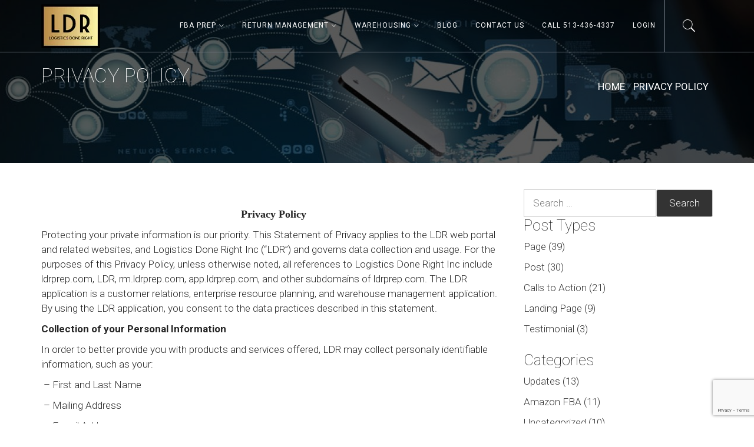

--- FILE ---
content_type: text/html; charset=UTF-8
request_url: https://ldrprep.com/privacy-policy/
body_size: 55336
content:
<!DOCTYPE html><html lang="en-US" prefix="og: http://ogp.me/ns#"><head><meta charset="UTF-8"><link media="all" href="https://ldrprep.com/wp-content/cache/autoptimize/css/autoptimize_2d3bc0b7c8396455bc48ac4da8990df6.css" rel="stylesheet"><title>Privacy Policy -</title><meta name="robots" content="index,follow"><meta name="googlebot" content="index,follow,max-snippet:-1,max-image-preview:large,max-video-preview:-1"><meta name="bingbot" content="index,follow,max-snippet:-1,max-image-preview:large,max-video-preview:-1"><meta name="description" content="Privacy Policy Protecting your private information is our priority. This Statement of Privacy applies to the LDR web portal and related websites, and Logistics Done Right Inc (“LDR”) and governs data collection and usage. For the purposes of this Privacy Policy, unless otherwise noted, all references to Logistics" /><link rel="canonical" href="https://ldrprep.com/privacy-policy/" /><link rel="alternate" type="application/rss+xml" href="https://ldrprep.com/sitemap.xml" /><meta name="dc.language" content="en" /><meta name="dc.language.iso" content="en_US" /><meta name="dc.publisher" content="jason" /><meta name="dc.title" content="Privacy Policy -" /><meta name="dc.description" content="Privacy Policy Protecting your private information is our priority. This Statement of Privacy applies to the LDR web portal and related websites, and Logistics Done Right Inc (“LDR”) and governs data collection and usage. For the purposes of this Privacy Policy, unless otherwise noted, all references to Logistics" /><meta name="dc.date.issued" content="2021-06-29" /><meta name="dc.date.updated" content="2021-06-29 13:00:55" /><meta property="og:url" content="https://ldrprep.com/privacy-policy/" /><meta property="og:title" content="Privacy Policy -" /><meta property="og:description" content="Privacy Policy Protecting your private information is our priority. This Statement of Privacy applies to the" /><meta property="og:type" content="website" /><meta property="og:site_name" content="" /><meta property="og:locale" content="en_US" /><meta property="twitter:url" content="https://ldrprep.com/privacy-policy/" /><meta property="twitter:title" content="Privacy Policy -" /><meta property="twitter:description" content="Privacy Policy Protecting your private information is our priority. This Statement of Privacy applies to the LDR web portal and related websites, and Logistics Done Right Inc (“LDR”) and governs data collection and usage. For the purposes of this Privacy Policy, unless oth" /><meta property="twitter:domain" content="" /><meta property="twitter:card" content="summary_large_image" /><meta property="twitter:creator" content="1" /><meta property="twitter:site" content="1" /> <script data-jetpack-boost="ignore" type="application/ld+json">{"@context":"https://schema.org","@graph":[{"@type":"WebSite","@id":"https://ldrprep.com/privacy-policy/#website","url":"https://ldrprep.com/privacy-policy/","name":"Privacy Policy  - ","headline":"Privacy Policy Protecting your private information is our priority. This Statement of Privacy applies to the","mainEntityOfPage":{"@type":"WebPage","url":"https://ldrprep.com/privacy-policy/"},"datePublished":"2021-06-29T09:00:55-04:00","dateModified":"2021-06-29T09:00:55-04:00","potentialAction":{"@type":"SearchAction","target":"https://ldrprep.com/?s={search_term_string}","query-input":"required name=search_term_string"},"author":{"@type":"Person","@id":"https://ldrprep.com/author/jason/#person","url":"https://ldrprep.com/author/jason/","name":"jason"},"publisher":{"@type":"Organization","@id":"https://ldrprep.com/privacy-policy/#Organization","url":"https://ldrprep.com/privacy-policy/","name":"","sameAs":["https://www.facebook.com/ldrprep","LogisticsDone","https://www.instagram.com/ldrprep/"]}}]}</script> <meta name="viewport" content="width=device-width, initial-scale=1.0, maximum-scale=1.0, user-scalable=no"/><link rel="profile" href="http://gmpg.org/xfn/11"><link rel="pingback" href="https://ldrprep.com/xmlrpc.php">  <script data-jetpack-boost="ignore" type="application/ld+json" class="yoast-schema-graph">{"@context":"https://schema.org","@graph":[{"@type":"WebPage","@id":"https://ldrprep.com/privacy-policy/","url":"https://ldrprep.com/privacy-policy/","name":"Privacy Policy -","isPartOf":{"@id":"https://ldrprep.com/#website"},"datePublished":"2021-06-29T17:00:55+00:00","breadcrumb":{"@id":"https://ldrprep.com/privacy-policy/#breadcrumb"},"inLanguage":"en-US","potentialAction":[{"@type":"ReadAction","target":["https://ldrprep.com/privacy-policy/"]}]},{"@type":"BreadcrumbList","@id":"https://ldrprep.com/privacy-policy/#breadcrumb","itemListElement":[{"@type":"ListItem","position":1,"name":"Home","item":"https://ldrprep.com/"},{"@type":"ListItem","position":2,"name":"Privacy Policy"}]},{"@type":"WebSite","@id":"https://ldrprep.com/#website","url":"https://ldrprep.com/","name":"","description":"513-449-2899","publisher":{"@id":"https://ldrprep.com/#organization"},"potentialAction":[{"@type":"SearchAction","target":{"@type":"EntryPoint","urlTemplate":"https://ldrprep.com/?s={search_term_string}"},"query-input":{"@type":"PropertyValueSpecification","valueRequired":true,"valueName":"search_term_string"}}],"inLanguage":"en-US"},{"@type":"Organization","@id":"https://ldrprep.com/#organization","name":"Logistics Done Right Inc.","url":"https://ldrprep.com/","logo":{"@type":"ImageObject","inLanguage":"en-US","@id":"https://ldrprep.com/#/schema/logo/image/","url":"https://i1.wp.com/ldrprep.com/wp-content/uploads/2019/01/ldr_small-2.png?fit=100%2C75&ssl=1","contentUrl":"https://i1.wp.com/ldrprep.com/wp-content/uploads/2019/01/ldr_small-2.png?fit=100%2C75&ssl=1","width":100,"height":75,"caption":"Logistics Done Right Inc."},"image":{"@id":"https://ldrprep.com/#/schema/logo/image/"},"sameAs":["https://www.facebook.com/ldrprep","https://x.com/LogisticsDone","https://www.instagram.com/ldrprep/"]}]}</script> <link rel='dns-prefetch' href='//stats.wp.com' /><link rel='dns-prefetch' href='//secure.gravatar.com' /><link rel='dns-prefetch' href='//kit.fontawesome.com' /><link rel='dns-prefetch' href='//fonts.googleapis.com' /><link rel='dns-prefetch' href='//widgets.wp.com' /><link rel='dns-prefetch' href='//s0.wp.com' /><link rel='dns-prefetch' href='//0.gravatar.com' /><link rel='dns-prefetch' href='//1.gravatar.com' /><link rel='dns-prefetch' href='//2.gravatar.com' /><link rel='preconnect' href='//i0.wp.com' /><link rel='preconnect' href='//c0.wp.com' /><link rel="alternate" type="application/rss+xml" title=" &raquo; Feed" href="https://ldrprep.com/feed/" /><link rel="alternate" type="application/rss+xml" title=" &raquo; Comments Feed" href="https://ldrprep.com/comments/feed/" />      <link rel='stylesheet' id='font-awesome-svg-styles-css' href='https://ldrprep.com/wp-content/cache/autoptimize/css/autoptimize_single_a481aa60d8a2a776b01eaebf8b73ab0a.css' type='text/css' media='all' /><link rel='stylesheet' id='corporate-hub-google-fonts-css' href='https://fonts.googleapis.com/css?family=Roboto%3A100%2C300%2C400%2C400i%2C500%2C700&#038;subset=latin%2Clatin-ext' type='text/css' media='all' />   <script data-jetpack-boost="ignore" type="text/javascript" src="https://ldrprep.com/wp-includes/js/jquery/jquery.min.js?ver=3.7.1" id="jquery-core-js"></script>       <link rel="https://api.w.org/" href="https://ldrprep.com/wp-json/" /><link rel="alternate" title="JSON" type="application/json" href="https://ldrprep.com/wp-json/wp/v2/pages/2310" /><link rel="EditURI" type="application/rsd+xml" title="RSD" href="https://ldrprep.com/xmlrpc.php?rsd" /><meta name="generator" content="WordPress 6.7.4" /><link rel='shortlink' href='https://wp.me/PaFumP-Bg' /><link rel="alternate" title="oEmbed (JSON)" type="application/json+oembed" href="https://ldrprep.com/wp-json/oembed/1.0/embed?url=https%3A%2F%2Fldrprep.com%2Fprivacy-policy%2F" /><link rel="alternate" title="oEmbed (XML)" type="text/xml+oembed" href="https://ldrprep.com/wp-json/oembed/1.0/embed?url=https%3A%2F%2Fldrprep.com%2Fprivacy-policy%2F&#038;format=xml" />  <noscript><img alt="" src="https://secure.perk0mean.com/170693.png" style="display:none;" /></noscript><link rel="icon" href="https://i0.wp.com/ldrprep.com/wp-content/uploads/2019/01/cropped-Color-logo-with-background.png?fit=32%2C32&#038;quality=80&#038;ssl=1" sizes="32x32" /><link rel="icon" href="https://i0.wp.com/ldrprep.com/wp-content/uploads/2019/01/cropped-Color-logo-with-background.png?fit=192%2C192&#038;quality=80&#038;ssl=1" sizes="192x192" /><link rel="apple-touch-icon" href="https://i0.wp.com/ldrprep.com/wp-content/uploads/2019/01/cropped-Color-logo-with-background.png?fit=180%2C180&#038;quality=80&#038;ssl=1" /><meta name="msapplication-TileImage" content="https://i0.wp.com/ldrprep.com/wp-content/uploads/2019/01/cropped-Color-logo-with-background.png?fit=270%2C270&#038;quality=80&#038;ssl=1" /></head><body class="page-template-default page page-id-2310 wp-custom-logo jps-theme-corporate-hub group-blog right-sidebar"><div id="page" class="site site-bg nav-overlay full-screen-layout"> <a class="skip-link screen-reader-text" href="#main">Skip to content</a><header id="masthead" class="site-header" role="banner"><div class="top-header"><div class="container"><div class="header-main"><div class="header-left"><div class="site-branding secondary-logo-disabled"><div class="main-logo"> <a href="https://ldrprep.com/" class="custom-logo-link" rel="home"><noscript><img width="100" height="75" src="https://i0.wp.com/ldrprep.com/wp-content/uploads/2019/01/cropped-ldr_small-2.png?fit=100%2C75&amp;quality=80&amp;ssl=1" class="custom-logo" alt="" decoding="async" data-attachment-id="43" data-permalink="https://ldrprep.com/cropped-ldr_small-2-png/" data-orig-file="https://i0.wp.com/ldrprep.com/wp-content/uploads/2019/01/cropped-ldr_small-2.png?fit=100%2C75&amp;quality=80&amp;ssl=1" data-orig-size="100,75" data-comments-opened="1" data-image-meta="{&quot;aperture&quot;:&quot;0&quot;,&quot;credit&quot;:&quot;&quot;,&quot;camera&quot;:&quot;&quot;,&quot;caption&quot;:&quot;&quot;,&quot;created_timestamp&quot;:&quot;0&quot;,&quot;copyright&quot;:&quot;&quot;,&quot;focal_length&quot;:&quot;0&quot;,&quot;iso&quot;:&quot;0&quot;,&quot;shutter_speed&quot;:&quot;0&quot;,&quot;title&quot;:&quot;&quot;,&quot;orientation&quot;:&quot;0&quot;}" data-image-title="cropped-ldr_small-2.png" data-image-description="&lt;p&gt;https://ldrprep.com/wp-content/uploads/2019/01/cropped-ldr_small-2.png&lt;/p&gt;
" data-image-caption="" data-medium-file="https://i0.wp.com/ldrprep.com/wp-content/uploads/2019/01/cropped-ldr_small-2.png?fit=100%2C75&amp;quality=80&amp;ssl=1" data-large-file="https://i0.wp.com/ldrprep.com/wp-content/uploads/2019/01/cropped-ldr_small-2.png?fit=100%2C75&amp;quality=80&amp;ssl=1" /></noscript><img width="100" height="75" src='data:image/svg+xml,%3Csvg%20xmlns=%22http://www.w3.org/2000/svg%22%20viewBox=%220%200%20100%2075%22%3E%3C/svg%3E' data-src="https://i0.wp.com/ldrprep.com/wp-content/uploads/2019/01/cropped-ldr_small-2.png?fit=100%2C75&amp;quality=80&amp;ssl=1" class="lazyload custom-logo" alt="" decoding="async" data-attachment-id="43" data-permalink="https://ldrprep.com/cropped-ldr_small-2-png/" data-orig-file="https://i0.wp.com/ldrprep.com/wp-content/uploads/2019/01/cropped-ldr_small-2.png?fit=100%2C75&amp;quality=80&amp;ssl=1" data-orig-size="100,75" data-comments-opened="1" data-image-meta="{&quot;aperture&quot;:&quot;0&quot;,&quot;credit&quot;:&quot;&quot;,&quot;camera&quot;:&quot;&quot;,&quot;caption&quot;:&quot;&quot;,&quot;created_timestamp&quot;:&quot;0&quot;,&quot;copyright&quot;:&quot;&quot;,&quot;focal_length&quot;:&quot;0&quot;,&quot;iso&quot;:&quot;0&quot;,&quot;shutter_speed&quot;:&quot;0&quot;,&quot;title&quot;:&quot;&quot;,&quot;orientation&quot;:&quot;0&quot;}" data-image-title="cropped-ldr_small-2.png" data-image-description="&lt;p&gt;https://ldrprep.com/wp-content/uploads/2019/01/cropped-ldr_small-2.png&lt;/p&gt;
" data-image-caption="" data-medium-file="https://i0.wp.com/ldrprep.com/wp-content/uploads/2019/01/cropped-ldr_small-2.png?fit=100%2C75&amp;quality=80&amp;ssl=1" data-large-file="https://i0.wp.com/ldrprep.com/wp-content/uploads/2019/01/cropped-ldr_small-2.png?fit=100%2C75&amp;quality=80&amp;ssl=1" /></a></div> <span class="site-title primary-font"> <a href="https://ldrprep.com/" rel="home"> </a> </span><p class="site-description"> 513-449-2899</p></div></div><div class="header-center"><nav id="site-navigation" class="main-navigation hidden-xs hidden-sm" role="navigation"><div class="menu"><ul id="primary-menu" class="menu"><li id="menu-item-151" class="menu-item menu-item-type-post_type menu-item-object-page menu-item-has-children menu-item-151"><a href="https://ldrprep.com/fba-prep/">FBA Prep</a><ul class="sub-menu"><li id="menu-item-287" class="menu-item menu-item-type-post_type menu-item-object-page menu-item-287"><a href="https://ldrprep.com/reverse-logistics-returns-processing-refurbishment/product-returns-analysis/">Sample Inspections</a></li></ul></li><li id="menu-item-3432" class="menu-item menu-item-type-post_type menu-item-object-page menu-item-has-children menu-item-3432"><a href="https://ldrprep.com/return-management-solutions/">Return Management</a><ul class="sub-menu"><li id="menu-item-3433" class="menu-item menu-item-type-post_type menu-item-object-page menu-item-3433"><a href="https://ldrprep.com/return-management-solutions/">Return Management Solutions</a></li><li id="menu-item-637" class="menu-item menu-item-type-post_type menu-item-object-page menu-item-637"><a href="https://ldrprep.com/reverse-logistics-returns-processing-refurbishment/amazon-removal-order-service/">Amazon Removal Orders</a></li><li id="menu-item-461" class="menu-item menu-item-type-post_type menu-item-object-page menu-item-461"><a href="https://ldrprep.com/returns-calculator/">Returns Calculator</a></li><li id="menu-item-286" class="menu-item menu-item-type-post_type menu-item-object-page menu-item-286"><a href="https://ldrprep.com/reverse-logistics-returns-processing-refurbishment/product-returns-analysis/">Returns Analysis</a></li></ul></li><li id="menu-item-381" class="menu-item menu-item-type-post_type menu-item-object-page menu-item-has-children menu-item-381"><a href="https://ldrprep.com/ohio-ecommerce-warehouse/">Warehousing</a><ul class="sub-menu"><li id="menu-item-153" class="menu-item menu-item-type-post_type menu-item-object-page menu-item-153"><a href="https://ldrprep.com/dropship-and-forwarding/">Dropship and Forwarding</a></li><li id="menu-item-743" class="menu-item menu-item-type-post_type menu-item-object-page menu-item-743"><a href="https://ldrprep.com/concierge-phone-service/">Concierge Phone Service</a></li><li id="menu-item-1675" class="menu-item menu-item-type-post_type menu-item-object-page menu-item-1675"><a href="https://ldrprep.com/estimate-shipping-rates-fbm-shipping-calculator/">Estimate Shipping Rates – FBM Shipping Calculator</a></li></ul></li><li id="menu-item-810" class="menu-item menu-item-type-custom menu-item-object-custom menu-item-810"><a href="https://ldrprep.com/updates/">Blog</a></li><li id="menu-item-152" class="menu-item menu-item-type-post_type menu-item-object-page menu-item-152"><a href="https://ldrprep.com/contact-us/">Contact Us</a></li><li id="menu-item-3515" class="menu-item menu-item-type-custom menu-item-object-custom menu-item-3515"><a href="/contact-us/">Call 513-436-4337</a></li><li id="menu-item-582" class="menu-item menu-item-type-custom menu-item-object-custom menu-item-582"><a href="https://app.ldrprep.com">Login</a></li></ul></div></nav></div><div class="header-right"><ul class="navbar-extras"><li class="navbar-item"> <a href="javascript:void(0)" class="search-button"><i class="icon twp-icon ion-ios-search"></i></a></li><li class="navbar-item"><div class="visible-sm visible-xs"> <span class="screen-reader-text"> Primary Menu </span> <a class="offcanvas-toggle" href="javascript:void(0)"><div class="twp-hamburger"> <span></span> <span></span> <span></span></div> </a></div></li></ul></div></div></div></div></header><div id="offcanvas-menu"> <a class="skip-link-offcanvas-start" href="javascript:void(0)"></a><div class="close-offcanvas-menu offcanvas-item"> <a href="javascript:void(0)" class="offcanvas-close"> <span> Close </span> <span class="ion-ios-close-empty meta-icon meta-icon-large"></span> </a></div><div class="offcanvas-search offcanvas-item"><div class="offcanvas-title"> Search</div><div id="search-form"><form role="search" method="get" class="search-form" action="https://ldrprep.com/"> <label> <span class="screen-reader-text">Search for:</span> <input type="search" class="search-field" placeholder="Search &hellip;" value="" name="s" /> </label> <input type="submit" class="search-submit" value="Search" /></form></div></div><div id="primary-nav-offcanvas" class="offcanvas-navigation offcanvas-item"><div class="offcanvas-title"> Menu</div><div class="menu"><ul id="primary-menu" class="menu"><li class="menu-item menu-item-type-post_type menu-item-object-page menu-item-has-children menu-item-151"><a href="https://ldrprep.com/fba-prep/">FBA Prep</a><ul class="sub-menu"><li class="menu-item menu-item-type-post_type menu-item-object-page menu-item-287"><a href="https://ldrprep.com/reverse-logistics-returns-processing-refurbishment/product-returns-analysis/">Sample Inspections</a></li></ul></li><li class="menu-item menu-item-type-post_type menu-item-object-page menu-item-has-children menu-item-3432"><a href="https://ldrprep.com/return-management-solutions/">Return Management</a><ul class="sub-menu"><li class="menu-item menu-item-type-post_type menu-item-object-page menu-item-3433"><a href="https://ldrprep.com/return-management-solutions/">Return Management Solutions</a></li><li class="menu-item menu-item-type-post_type menu-item-object-page menu-item-637"><a href="https://ldrprep.com/reverse-logistics-returns-processing-refurbishment/amazon-removal-order-service/">Amazon Removal Orders</a></li><li class="menu-item menu-item-type-post_type menu-item-object-page menu-item-461"><a href="https://ldrprep.com/returns-calculator/">Returns Calculator</a></li><li class="menu-item menu-item-type-post_type menu-item-object-page menu-item-286"><a href="https://ldrprep.com/reverse-logistics-returns-processing-refurbishment/product-returns-analysis/">Returns Analysis</a></li></ul></li><li class="menu-item menu-item-type-post_type menu-item-object-page menu-item-has-children menu-item-381"><a href="https://ldrprep.com/ohio-ecommerce-warehouse/">Warehousing</a><ul class="sub-menu"><li class="menu-item menu-item-type-post_type menu-item-object-page menu-item-153"><a href="https://ldrprep.com/dropship-and-forwarding/">Dropship and Forwarding</a></li><li class="menu-item menu-item-type-post_type menu-item-object-page menu-item-743"><a href="https://ldrprep.com/concierge-phone-service/">Concierge Phone Service</a></li><li class="menu-item menu-item-type-post_type menu-item-object-page menu-item-1675"><a href="https://ldrprep.com/estimate-shipping-rates-fbm-shipping-calculator/">Estimate Shipping Rates – FBM Shipping Calculator</a></li></ul></li><li class="menu-item menu-item-type-custom menu-item-object-custom menu-item-810"><a href="https://ldrprep.com/updates/">Blog</a></li><li class="menu-item menu-item-type-post_type menu-item-object-page menu-item-152"><a href="https://ldrprep.com/contact-us/">Contact Us</a></li><li class="menu-item menu-item-type-custom menu-item-object-custom menu-item-3515"><a href="/contact-us/">Call 513-436-4337</a></li><li class="menu-item menu-item-type-custom menu-item-object-custom menu-item-582"><a href="https://app.ldrprep.com">Login</a></li></ul></div></div> <a class="skip-link-offcanvas-end" href="javascript:void(0)"></a></div><div class="wrapper page-inner-title inner-banner data-bg " data-background="https://ldrprep.com/wp-content/uploads/2019/01/cropped-cloud-splash.jpg"><header class="entry-header"><div class="container"><div class="row"><div class="col-md-8"><h1 class="entry-title">Privacy Policy</h1></div><div class="col-md-4 mt-20"><div role="navigation" aria-label="Breadcrumbs" class="breadcrumb-trail breadcrumbs" itemprop="breadcrumb"><ul class="trail-items" itemscope itemtype="http://schema.org/BreadcrumbList"><meta name="numberOfItems" content="2" /><meta name="itemListOrder" content="Ascending" /><li itemprop="itemListElement" itemscope itemtype="http://schema.org/ListItem" class="trail-item trail-begin"><a href="https://ldrprep.com" rel="home" itemprop="item"><span itemprop="name">Home</span></a><meta itemprop="position" content="1" /></li><li itemprop="itemListElement" itemscope itemtype="http://schema.org/ListItem" class="trail-item trail-end"><a href="https://ldrprep.com/privacy-policy/" itemprop="item"><span itemprop="name">Privacy Policy</span></a><meta itemprop="position" content="2" /></li></ul></div></div></div></div></header><div class="inner-header-overlay"></div></div><div class="search-box"><div class="middle-div"><div class="inner"><div class="searchbox-wrapper"> <a href="javascript:void(0)" class="skip-link-search-start"></a><h4>SEARCH</h4><form role="search" method="get" class="search-form" action="https://ldrprep.com/"> <label> <span class="screen-reader-text">Search for:</span> <input type="search" class="search-field" placeholder="Search &hellip;" value="" name="s" /> </label> <input type="submit" class="search-submit" value="Search" /></form> <a href="javascript:void(0)" class="close-search"> <i class="icon twp-icon ion-ios-close-empty"></i> </a> <a href="javascript:void(0)" class="skip-link-search-end"></a></div></div></div></div><div id="content" class="site-content"><div id="primary" class="content-area"><main id="main" class="site-main" role="main"><article id="post-2310" class="post-2310 page type-page status-publish hentry"><div class="entry-content"><div class='image-full'></div><p class="western" align="center"><span style="font-family: Times, serif;"><span style="font-size: large;"><span lang="en-US"><b>Privacy Policy</b></span></span></span></p><p class="western" align="left"><p class="western" align="left"><span lang="en-US">Protecting your private information is our priority. This Statement of Privacy applies to the LDR web portal and related websites, and Logistics Done Right Inc </span><span lang="en-US">(“LDR”) </span><span lang="en-US">and governs data collection and usage. For the purposes of this Privacy Policy, unless otherwise noted, all references to Logistics Done Right Inc include ldrprep.com, LDR, rm.ldrprep.com, app.ldrprep.com, </span><span lang="en-US">and other subdomains of ldrprep.com</span><span lang="en-US">. The LDR application is a customer relations, enterprise resource planning, and warehouse management application. By using the LDR application, you consent to the data practices described in this statement. </span></p><p class="western" align="left"><p class="western" align="left"><span lang="en-US"><b>Collection of your Personal Information</b></span></p><p class="western" align="left"><span lang="en-US">In order to better provide you with products and services offered, LDR may collect personally identifiable information, such as your: </span></p><p class="western" align="left"><p class="western" align="left"> <span lang="en-US">&#8211; First and Last Name </span></p><p class="western" align="left"> <span lang="en-US">&#8211; Mailing Address </span></p><p class="western" align="left"> <span lang="en-US">&#8211; E-mail Address </span></p><p class="western" align="left"> <span lang="en-US">&#8211; Phone Number </span></p><p class="western" align="left"> <span lang="en-US">&#8211; Employer </span></p><p class="western" align="left"> <span lang="en-US">&#8211; Job Title </span></p><p class="western" align="left"><p class="western" align="left"><span lang="en-US">If you purchase LDR&#8217;s products and services, we collect billing and credit card information. This information is used to complete the purchase transaction. </span></p><p class="western" align="left"><p class="western" align="left"><span lang="en-US">LDR may also collect anonymous demographic information, which is not unique to you, such as your: </span></p><p class="western" align="left"><p class="western" align="left"> <span lang="en-US">&#8211; Age </span></p><p class="western" align="left"> <span lang="en-US">&#8211; Gender </span></p><p class="western" align="left"> <span lang="en-US">&#8211; Race </span></p><p class="western" align="left"> <span lang="en-US">&#8211; Religion </span></p><p class="western" align="left"> <span lang="en-US">&#8211; Political Affiliation </span></p><p class="western" align="left"> <span lang="en-US">&#8211; Household Income </span></p><p class="western" align="left"><p class="western" align="left"><span lang="en-US">We do not collect any personal information about you unless you voluntarily provide it to us. However, you may be required to provide certain personal information to us when you elect to use certain products or services. These may include: (a) registering for an account; (b) entering a sweepstakes or contest sponsored by us or one of our partners; (c) signing up for special offers from selected third parties; (d) sending us an email message; (e) submitting your credit card or other payment information when ordering and purchasing products and services. To wit, we will use your information for, but not limited to, communicating with you in relation to services and/or products you have requested from us. We also may gather additional personal or non-personal information in the future. </span></p><p class="western" align="left"><p class="western" align="left"><span lang="en-US"><b>Use of your Personal Information </b></span></p><p class="western" align="left"><span lang="en-US">LDR collects and uses your personal information to operate and deliver the services you have requested. </span></p><p class="western" align="left"><p class="western" align="left"><span lang="en-US">LDR may also use your personally identifiable information to inform you of other products or services available from LDR and its affiliates. </span></p><p class="western" align="left"><p class="western" align="left"><span lang="en-US"><b>Sharing Information with Third Parties</b></span></p><p class="western" align="left"><span lang="en-US">LDR does not sell, rent or lease its customer lists to third parties. </span></p><p class="western" align="left"><p class="western" align="left"><span lang="en-US">LDR may, from time to time, contact you on behalf of external business partners about a particular offering that may be of interest to you. In those cases, your unique personally identifiable information (e-mail, name, address, telephone number) is transferred to the third party. LDR may share data with trusted partners to help perform statistical analysis, send you email or postal mail, provide customer support, or arrange for deliveries. All such third parties are prohibited from using your personal information except to provide these services to LDR, and they are required to maintain the confidentiality of your information. </span></p><p class="western" align="left"><p class="western" align="left"><span lang="en-US">LDR may disclose your personal information, without notice, if required to do so by law or in the good faith belief that such action is necessary to: (a) conform to the edicts of the law or comply with legal process served on LDR or the site; (b) protect and defend the rights or property of LDR; and/or (c) act under exigent circumstances to protect the personal safety of users of LDR, or the public. </span></p><p class="western" align="left"><p class="western" align="left"><span lang="en-US"><b>Opt-Out of Disclosure of Personal Information to Third Parties</b></span></p><p class="western" align="left"><span lang="en-US">In connection with any personal information we may disclose to a third party for a business purpose, you have the right to know: </span></p><p class="western" align="left">•<span lang="en-US"> The categories of personal information that we disclosed about you for a business purpose. </span></p><p class="western" align="left"><p class="western" align="left"><span lang="en-US">You have the right under the California Consumer Privacy Act of 2018 (CCPA) and certain other privacy and data protection laws, as applicable, to opt-out of the disclosure of your personal information. If you exercise your right to opt-out of the disclosure of your personal information, we will refrain from disclosing your personal information, unless you subsequently provide express authorization for the disclosure of your personal information. To opt-out of the disclosure of your personal information, </span><span lang="en-US">contact us by email at <a href="mailto:contact@ldrprep.com">contact@ldrprep.com</a> or call us at 513-449-2899.</span></p><p class="western" align="left"><p class="western" align="left"><span lang="en-US"><b>Right to Deletion</b></span></p><p class="western" align="left"><span lang="en-US">Subject to certain exceptions set out below, on receipt of a verifiable request from you, we will: </span></p><p class="western" align="left">•<span lang="en-US"> Delete your personal information from our records; and </span></p><p class="western" align="left">•<span lang="en-US"> Direct any service providers to delete your personal information from their records. </span></p><p class="western" align="left"><p class="western" align="left"><span lang="en-US">Please note that we may not be able to comply with requests to delete your personal information if it is necessary to: </span></p><p class="western" align="left">•<span lang="en-US"> Complete the transaction for which the personal information was collected, fulfill the terms of a written warranty or product recall conducted in accordance with federal law, provide a good or service requested by you, or reasonably anticipated within the context of our ongoing business relationship with you, or otherwise perform a contract between you and us; </span></p><p class="western" align="left">•<span lang="en-US"> Detect security incidents, protect against malicious, deceptive, fraudulent, or illegal activity; or prosecute those responsible for that activity; </span></p><p class="western" align="left">•<span lang="en-US"> Debug to identify and repair errors that impair existing intended functionality; </span></p><p class="western" align="left">•<span lang="en-US"> Exercise free speech, ensure the right of another consumer to exercise his or her right of free speech, or exercise another right provided for by law; </span></p><p class="western" align="left">•<span lang="en-US"> Comply with the California Electronic Communications Privacy Act; </span></p><p class="western" align="left">•<span lang="en-US"> Engage in public or peer-reviewed scientific, historical, or statistical research in the public interest that adheres to all other applicable ethics and privacy laws, when our deletion of the information is likely to render impossible or seriously impair the achievement of such research, provided we have obtained your informed consent; </span></p><p class="western" align="left">•<span lang="en-US"> Enable solely internal uses that are reasonably aligned with your expectations based on your relationship with us; </span></p><p class="western" align="left">•<span lang="en-US"> Comply with an existing legal obligation; or </span></p><p class="western" align="left">•<span lang="en-US"> Otherwise use your personal information, internally, in a lawful manner that is compatible with the context in which you provided the information. </span></p><p class="western" align="left"><p class="western" align="left"><span lang="en-US"><b>Children Under Thirteen</b></span></p><p class="western" align="left"><span lang="en-US">LDR does not knowingly collect personally identifiable information from children under the age of thirteen. If you are under the age of thirteen, you must ask your parent or guardian for permission to use this application. </span></p><p class="western" align="left"><p class="western" align="left"><span lang="en-US"><b>Opt-Out &amp; Unsubscribe from Third Party Communications</b></span></p><p class="western" align="left"><span lang="en-US">We respect your privacy and give you an opportunity to opt-out of receiving announcements of certain information. Users may opt-out of receiving any or all communications from third-party partners of LDR by contacting us here: </span></p><p class="western" align="left"><span lang="en-US">&#8211; Web page: https://ldrprep.com/contact-us/</span></p><p class="western" align="left"><span lang="en-US">&#8211; Email: contact@ldrprep.com </span></p><p class="western" align="left"><span lang="en-US">&#8211; Phone: 513-449-2899 </span></p><p class="western" align="left"><p class="western" align="left"><span lang="en-US"><b>E-mail Communications</b></span></p><p class="western" align="left"><span lang="en-US">From time to time, LDR may contact you via email for the purpose of providing announcements, promotional offers, alerts, confirmations, surveys, and/or other general communication. In order to improve our Services, we may receive a notification when you open an email from LDR or click on a link therein. </span></p><p class="western" align="left"><p class="western" align="left"><span lang="en-US">If you would like to stop receiving marketing or promotional communications via email from LDR, you may opt out of such communications by clicking the UNSUBSCRIBE button.. </span></p><p class="western" align="left"><p class="western" align="left"><span lang="en-US"><b>External Data Storage Sites</b></span></p><p class="western" align="left"><span lang="en-US">We may store your data on servers provided by third party hosting vendors with whom we have contracted. </span></p><p class="western" align="left"><p class="western" align="left"><span lang="en-US"><b>Changes to this Statement</b></span></p><p class="western" align="left"><span lang="en-US">LDR reserves the right to change this Privacy Policy from time to time. We will notify you about significant changes in the way we treat personal information by sending a notice to the primary email address specified in your account, by placing a prominent notice on our application, and/or by updating any privacy information. Your continued use of the application and/or Services available after such modifications will constitute your: (a) acknowledgment of the modified Privacy Policy; and (b) agreement to abide and be bound by that Policy. </span></p><p class="western" align="left"><p class="western" align="left"><span lang="en-US"><b>Contact Information</b></span></p><p class="western" align="left"><span lang="en-US">LDR welcomes your questions or comments regarding this Statement of Privacy. If you believe that LDR has not adhered to this Statement, please contact LDR at: </span></p><p class="western" align="left"><p class="western" align="left"><span lang="en-US">Logistics Done Right Inc </span></p><p class="western" align="left"><span lang="en-US">7616 Production Dr. </span></p><p class="western" align="left"><span lang="en-US">Cincinnati, Ohio 45237 </span></p><p class="western" align="left"><p class="western" align="left"><span lang="en-US">Email Address: </span></p><p class="western" align="left"><span lang="en-US">contact@ldrprep.com </span></p><p class="western" align="left"><p class="western" align="left"><span lang="en-US">Telephone number: </span></p><p class="western" align="left"><span lang="en-US">513-449-2899 </span></p><p class="western" align="left"><p class="western" align="left"><span lang="en-US">Effective as of July 01, 2021 </span></p><p class="western" align="left"></div></article></main></div><aside id="secondary" class="widget-area" role="complementary"><section id="jetpack-search-filters-2" class="widget jetpack-filters widget_search"><div id="jetpack-search-filters-2-wrapper" class="jetpack-instant-search-wrapper"><div class="jetpack-search-form"><form role="search" method="get" class="search-form" action="https://ldrprep.com/"> <label> <span class="screen-reader-text">Search for:</span> <input type="search" class="search-field" placeholder="Search &hellip;" value="" name="s" /> </label> <input type="submit" class="search-submit" value="Search" /> <input type="hidden" name="orderby" value="" /><input type="hidden" name="order" value="" /></form></div><h4 class="jetpack-search-filters-widget__sub-heading"> Post Types</h4><ul class="jetpack-search-filters-widget__filter-list"><li> <a href="#" class="jetpack-search-filter__link" data-filter-type="post_types"  data-val="page"> Page&nbsp;(39) </a></li><li> <a href="#" class="jetpack-search-filter__link" data-filter-type="post_types"  data-val="post"> Post&nbsp;(30) </a></li><li> <a href="#" class="jetpack-search-filter__link" data-filter-type="post_types"  data-val="wp-call-to-action"> Calls to Action&nbsp;(21) </a></li><li> <a href="#" class="jetpack-search-filter__link" data-filter-type="post_types"  data-val="landing-page"> Landing Page&nbsp;(9) </a></li><li> <a href="#" class="jetpack-search-filter__link" data-filter-type="post_types"  data-val="jetpack-testimonial"> Testimonial&nbsp;(3) </a></li></ul><h4 class="jetpack-search-filters-widget__sub-heading"> Categories</h4><ul class="jetpack-search-filters-widget__filter-list"><li> <a href="#" class="jetpack-search-filter__link" data-filter-type="taxonomy" data-taxonomy="category" data-val="updates"> Updates&nbsp;(13) </a></li><li> <a href="#" class="jetpack-search-filter__link" data-filter-type="taxonomy" data-taxonomy="category" data-val="amazon-fba"> Amazon FBA&nbsp;(11) </a></li><li> <a href="#" class="jetpack-search-filter__link" data-filter-type="taxonomy" data-taxonomy="category" data-val="uncategorized"> Uncategorized&nbsp;(10) </a></li><li> <a href="#" class="jetpack-search-filter__link" data-filter-type="taxonomy" data-taxonomy="category" data-val="fba-prep"> FBA Prep&nbsp;(5) </a></li><li> <a href="#" class="jetpack-search-filter__link" data-filter-type="taxonomy" data-taxonomy="category" data-val="b2b-sales"> B2B Sales&nbsp;(2) </a></li></ul><h4 class="jetpack-search-filters-widget__sub-heading"> Tags</h4><ul class="jetpack-search-filters-widget__filter-list"><li> <a href="#" class="jetpack-search-filter__link" data-filter-type="taxonomy" data-taxonomy="post_tag" data-val="amazonfba"> amazonfba&nbsp;(7) </a></li><li> <a href="#" class="jetpack-search-filter__link" data-filter-type="taxonomy" data-taxonomy="post_tag" data-val="amazonsellers"> amazonsellers&nbsp;(6) </a></li><li> <a href="#" class="jetpack-search-filter__link" data-filter-type="taxonomy" data-taxonomy="post_tag" data-val="fba-prep"> FBA Prep&nbsp;(4) </a></li><li> <a href="#" class="jetpack-search-filter__link" data-filter-type="taxonomy" data-taxonomy="post_tag" data-val="supply-chain"> Supply Chain&nbsp;(4) </a></li><li> <a href="#" class="jetpack-search-filter__link" data-filter-type="taxonomy" data-taxonomy="post_tag" data-val="ecommerce"> ecommerce&nbsp;(3) </a></li></ul><h4 class="jetpack-search-filters-widget__sub-heading"> Year</h4><ul class="jetpack-search-filters-widget__filter-list"><li> <a href="#" class="jetpack-search-filter__link" data-filter-type="year_post_date"  data-val="2025-01-01 00:00:00" > 2025&nbsp;(4) </a></li><li> <a href="#" class="jetpack-search-filter__link" data-filter-type="year_post_date"  data-val="2024-01-01 00:00:00" > 2024&nbsp;(9) </a></li><li> <a href="#" class="jetpack-search-filter__link" data-filter-type="year_post_date"  data-val="2022-01-01 00:00:00" > 2022&nbsp;(3) </a></li><li> <a href="#" class="jetpack-search-filter__link" data-filter-type="year_post_date"  data-val="2021-01-01 00:00:00" > 2021&nbsp;(13) </a></li><li> <a href="#" class="jetpack-search-filter__link" data-filter-type="year_post_date"  data-val="2020-01-01 00:00:00" > 2020&nbsp;(51) </a></li></ul></div></section><section id="jetpack_widget_social_icons-3" class="widget jetpack_widget_social_icons"><h3 class="widget-title">Follow Us</h3><ul class="jetpack-social-widget-list size-medium"><li class="jetpack-social-widget-item"> <a href="https://www.facebook.com/ldrprep" target="_blank" rel="noopener noreferrer"><span class="screen-reader-text">Facebook</span><svg class="icon icon-facebook" aria-hidden="true" role="presentation"> <use href="#icon-facebook" xlink:href="#icon-facebook"></use> </svg> </a></li><li class="jetpack-social-widget-item"> <a href="https://twitter.com/LogisticsDone" target="_blank" rel="noopener noreferrer"><span class="screen-reader-text">X</span><svg class="icon icon-x" aria-hidden="true" role="presentation"> <use href="#icon-x" xlink:href="#icon-x"></use> </svg> </a></li><li class="jetpack-social-widget-item"> <a href="https://www.instagram.com/ldrprep/" target="_blank" rel="noopener noreferrer"><span class="screen-reader-text">Instagram</span><svg class="icon icon-instagram" aria-hidden="true" role="presentation"> <use href="#icon-instagram" xlink:href="#icon-instagram"></use> </svg> </a></li><li class="jetpack-social-widget-item"> <a href="https://www.linkedin.com/company/logistics-done-right-inc/" target="_blank" rel="noopener noreferrer"><span class="screen-reader-text">LinkedIn</span><svg class="icon icon-linkedin" aria-hidden="true" role="presentation"> <use href="#icon-linkedin" xlink:href="#icon-linkedin"></use> </svg> </a></li></ul></section><section id="calendar-2" class="widget widget_calendar"><h3 class="widget-title">Post Calendar</h3><div id="calendar_wrap" class="calendar_wrap"><table id="wp-calendar" class="wp-calendar-table"><caption>January 2026</caption><thead><tr><th scope="col" title="Monday">M</th><th scope="col" title="Tuesday">T</th><th scope="col" title="Wednesday">W</th><th scope="col" title="Thursday">T</th><th scope="col" title="Friday">F</th><th scope="col" title="Saturday">S</th><th scope="col" title="Sunday">S</th></tr></thead><tbody><tr><td colspan="3" class="pad">&nbsp;</td><td>1</td><td>2</td><td>3</td><td>4</td></tr><tr><td>5</td><td>6</td><td>7</td><td>8</td><td>9</td><td>10</td><td>11</td></tr><tr><td>12</td><td>13</td><td>14</td><td>15</td><td>16</td><td>17</td><td>18</td></tr><tr><td>19</td><td id="today">20</td><td>21</td><td>22</td><td>23</td><td>24</td><td>25</td></tr><tr><td>26</td><td>27</td><td>28</td><td>29</td><td>30</td><td>31</td><td class="pad" colspan="1">&nbsp;</td></tr></tbody></table><nav aria-label="Previous and next months" class="wp-calendar-nav"> <span class="wp-calendar-nav-prev"><a href="https://ldrprep.com/2025/02/">&laquo; Feb</a></span> <span class="pad">&nbsp;</span> <span class="wp-calendar-nav-next">&nbsp;</span></nav></div></section><section id="tag_cloud-2" class="widget widget_tag_cloud"><h3 class="widget-title">Tag Cloud</h3><div class="tagcloud"><a href="https://ldrprep.com/tag/amazon-antitrust/" class="tag-cloud-link tag-link-64 tag-link-position-1" style="font-size: 8pt;" aria-label="amazon antitrust (1 item)">amazon antitrust</a> <a href="https://ldrprep.com/tag/amazonfba/" class="tag-cloud-link tag-link-20 tag-link-position-2" style="font-size: 22pt;" aria-label="amazonfba (7 items)">amazonfba</a> <a href="https://ldrprep.com/tag/amazon-fbm/" class="tag-cloud-link tag-link-34 tag-link-position-3" style="font-size: 12.2pt;" aria-label="Amazon FBM (2 items)">Amazon FBM</a> <a href="https://ldrprep.com/tag/amazonhacks/" class="tag-cloud-link tag-link-132 tag-link-position-4" style="font-size: 8pt;" aria-label="AmazonHacks (1 item)">AmazonHacks</a> <a href="https://ldrprep.com/tag/amazon-investigation/" class="tag-cloud-link tag-link-63 tag-link-position-5" style="font-size: 12.2pt;" aria-label="amazon investigation (2 items)">amazon investigation</a> <a href="https://ldrprep.com/tag/amazonsellers/" class="tag-cloud-link tag-link-19 tag-link-position-6" style="font-size: 20.833333333333pt;" aria-label="amazonsellers (6 items)">amazonsellers</a> <a href="https://ldrprep.com/tag/announcements/" class="tag-cloud-link tag-link-100 tag-link-position-7" style="font-size: 12.2pt;" aria-label="announcements (2 items)">announcements</a> <a href="https://ldrprep.com/tag/cincinnati/" class="tag-cloud-link tag-link-12 tag-link-position-8" style="font-size: 12.2pt;" aria-label="Cincinnati (2 items)">Cincinnati</a> <a href="https://ldrprep.com/tag/coronavirus/" class="tag-cloud-link tag-link-26 tag-link-position-9" style="font-size: 12.2pt;" aria-label="coronavirus (2 items)">coronavirus</a> <a href="https://ldrprep.com/tag/covid-19/" class="tag-cloud-link tag-link-31 tag-link-position-10" style="font-size: 8pt;" aria-label="covid-19 (1 item)">covid-19</a> <a href="https://ldrprep.com/tag/deals/" class="tag-cloud-link tag-link-23 tag-link-position-11" style="font-size: 8pt;" aria-label="deals (1 item)">deals</a> <a href="https://ldrprep.com/tag/delays/" class="tag-cloud-link tag-link-110 tag-link-position-12" style="font-size: 8pt;" aria-label="delays (1 item)">delays</a> <a href="https://ldrprep.com/tag/ecommerce/" class="tag-cloud-link tag-link-10 tag-link-position-13" style="font-size: 15pt;" aria-label="ecommerce (3 items)">ecommerce</a> <a href="https://ldrprep.com/tag/ecommercesolutions/" class="tag-cloud-link tag-link-96 tag-link-position-14" style="font-size: 12.2pt;" aria-label="ecommercesolutions (2 items)">ecommercesolutions</a> <a href="https://ldrprep.com/tag/expat/" class="tag-cloud-link tag-link-131 tag-link-position-15" style="font-size: 8pt;" aria-label="expat (1 item)">expat</a> <a href="https://ldrprep.com/tag/fba-best-practices/" class="tag-cloud-link tag-link-16 tag-link-position-16" style="font-size: 12.2pt;" aria-label="FBA Best Practices (2 items)">FBA Best Practices</a> <a href="https://ldrprep.com/tag/fba-prep/" class="tag-cloud-link tag-link-14 tag-link-position-17" style="font-size: 17.333333333333pt;" aria-label="FBA Prep (4 items)">FBA Prep</a> <a href="https://ldrprep.com/tag/fbm/" class="tag-cloud-link tag-link-36 tag-link-position-18" style="font-size: 8pt;" aria-label="fbm (1 item)">fbm</a> <a href="https://ldrprep.com/tag/fulfillment/" class="tag-cloud-link tag-link-28 tag-link-position-19" style="font-size: 15pt;" aria-label="fulfillment (3 items)">fulfillment</a> <a href="https://ldrprep.com/tag/hatch/" class="tag-cloud-link tag-link-9 tag-link-position-20" style="font-size: 8pt;" aria-label="hatch (1 item)">hatch</a> <a href="https://ldrprep.com/tag/integrations/" class="tag-cloud-link tag-link-30 tag-link-position-21" style="font-size: 8pt;" aria-label="integrations (1 item)">integrations</a> <a href="https://ldrprep.com/tag/long-term-storage/" class="tag-cloud-link tag-link-103 tag-link-position-22" style="font-size: 8pt;" aria-label="long term storage (1 item)">long term storage</a> <a href="https://ldrprep.com/tag/ohio-executive-order/" class="tag-cloud-link tag-link-33 tag-link-position-23" style="font-size: 8pt;" aria-label="ohio executive order (1 item)">ohio executive order</a> <a href="https://ldrprep.com/tag/onlineincome/" class="tag-cloud-link tag-link-130 tag-link-position-24" style="font-size: 8pt;" aria-label="onlineIncome (1 item)">onlineIncome</a> <a href="https://ldrprep.com/tag/pivot-to-amazon/" class="tag-cloud-link tag-link-97 tag-link-position-25" style="font-size: 8pt;" aria-label="pivot to amazon (1 item)">pivot to amazon</a> <a href="https://ldrprep.com/tag/policy-changes/" class="tag-cloud-link tag-link-102 tag-link-position-26" style="font-size: 12.2pt;" aria-label="policy changes (2 items)">policy changes</a> <a href="https://ldrprep.com/tag/private-label/" class="tag-cloud-link tag-link-62 tag-link-position-27" style="font-size: 8pt;" aria-label="private label (1 item)">private label</a> <a href="https://ldrprep.com/tag/remotework/" class="tag-cloud-link tag-link-129 tag-link-position-28" style="font-size: 8pt;" aria-label="remoteWork (1 item)">remoteWork</a> <a href="https://ldrprep.com/tag/removals/" class="tag-cloud-link tag-link-105 tag-link-position-29" style="font-size: 8pt;" aria-label="removals (1 item)">removals</a> <a href="https://ldrprep.com/tag/reverselogistics/" class="tag-cloud-link tag-link-21 tag-link-position-30" style="font-size: 8pt;" aria-label="reverselogistics (1 item)">reverselogistics</a> <a href="https://ldrprep.com/tag/service-interruptions/" class="tag-cloud-link tag-link-27 tag-link-position-31" style="font-size: 8pt;" aria-label="service interruptions (1 item)">service interruptions</a> <a href="https://ldrprep.com/tag/shipstation/" class="tag-cloud-link tag-link-29 tag-link-position-32" style="font-size: 8pt;" aria-label="shipstation (1 item)">shipstation</a> <a href="https://ldrprep.com/tag/shopify/" class="tag-cloud-link tag-link-22 tag-link-position-33" style="font-size: 8pt;" aria-label="Shopify (1 item)">Shopify</a> <a href="https://ldrprep.com/tag/snow/" class="tag-cloud-link tag-link-109 tag-link-position-34" style="font-size: 8pt;" aria-label="snow (1 item)">snow</a> <a href="https://ldrprep.com/tag/status/" class="tag-cloud-link tag-link-98 tag-link-position-35" style="font-size: 8pt;" aria-label="status (1 item)">status</a> <a href="https://ldrprep.com/tag/stay-at-home-order/" class="tag-cloud-link tag-link-32 tag-link-position-36" style="font-size: 8pt;" aria-label="stay at home order (1 item)">stay at home order</a> <a href="https://ldrprep.com/tag/storage/" class="tag-cloud-link tag-link-101 tag-link-position-37" style="font-size: 8pt;" aria-label="storage (1 item)">storage</a> <a href="https://ldrprep.com/tag/stripe/" class="tag-cloud-link tag-link-24 tag-link-position-38" style="font-size: 8pt;" aria-label="stripe (1 item)">stripe</a> <a href="https://ldrprep.com/tag/supply-chain/" class="tag-cloud-link tag-link-15 tag-link-position-39" style="font-size: 17.333333333333pt;" aria-label="Supply Chain (4 items)">Supply Chain</a> <a href="https://ldrprep.com/tag/supply-chain-solutions/" class="tag-cloud-link tag-link-59 tag-link-position-40" style="font-size: 8pt;" aria-label="supply chain solutions (1 item)">supply chain solutions</a> <a href="https://ldrprep.com/tag/used-goods/" class="tag-cloud-link tag-link-104 tag-link-position-41" style="font-size: 8pt;" aria-label="used goods (1 item)">used goods</a> <a href="https://ldrprep.com/tag/weather/" class="tag-cloud-link tag-link-108 tag-link-position-42" style="font-size: 8pt;" aria-label="weather (1 item)">weather</a> <a href="https://ldrprep.com/tag/web-portal/" class="tag-cloud-link tag-link-99 tag-link-position-43" style="font-size: 8pt;" aria-label="web portal (1 item)">web portal</a> <a href="https://ldrprep.com/tag/wms/" class="tag-cloud-link tag-link-11 tag-link-position-44" style="font-size: 8pt;" aria-label="wms (1 item)">wms</a> <a href="https://ldrprep.com/tag/woocommerce/" class="tag-cloud-link tag-link-25 tag-link-position-45" style="font-size: 8pt;" aria-label="woocommerce (1 item)">woocommerce</a></div></section>  <section id="top-posts-2" class="widget widget_top-posts"><h3 class="widget-title">Top Posts &amp; Pages</h3><ul class='widgets-list-layout no-grav'><li><a href="https://ldrprep.com/2021/09/14/find-returns-using-amazon-fba-lpn/" title="How to find returns using Amazon FBA LPN" class="bump-view" data-bump-view="tp"><noscript><img loading="lazy" width="40" height="40" src="https://i0.wp.com/ldrprep.com/wp-content/uploads/2021/09/lpn-whats-it-for.jpg?fit=1200%2C580&#038;quality=89&#038;ssl=1&#038;resize=40%2C40" srcset="https://i0.wp.com/ldrprep.com/wp-content/uploads/2021/09/lpn-whats-it-for.jpg?fit=1200%2C580&amp;quality=89&amp;ssl=1&amp;resize=40%2C40 1x, https://i0.wp.com/ldrprep.com/wp-content/uploads/2021/09/lpn-whats-it-for.jpg?fit=1200%2C580&amp;quality=89&amp;ssl=1&amp;resize=60%2C60 1.5x, https://i0.wp.com/ldrprep.com/wp-content/uploads/2021/09/lpn-whats-it-for.jpg?fit=1200%2C580&amp;quality=89&amp;ssl=1&amp;resize=80%2C80 2x, https://i0.wp.com/ldrprep.com/wp-content/uploads/2021/09/lpn-whats-it-for.jpg?fit=1200%2C580&amp;quality=89&amp;ssl=1&amp;resize=120%2C120 3x, https://i0.wp.com/ldrprep.com/wp-content/uploads/2021/09/lpn-whats-it-for.jpg?fit=1200%2C580&amp;quality=89&amp;ssl=1&amp;resize=160%2C160 4x" alt="How to find returns using Amazon FBA LPN" data-pin-nopin="true" class="widgets-list-layout-blavatar" /></noscript><img loading="lazy" width="40" height="40" src='data:image/svg+xml,%3Csvg%20xmlns=%22http://www.w3.org/2000/svg%22%20viewBox=%220%200%2040%2040%22%3E%3C/svg%3E' data-src="https://i0.wp.com/ldrprep.com/wp-content/uploads/2021/09/lpn-whats-it-for.jpg?fit=1200%2C580&#038;quality=89&#038;ssl=1&#038;resize=40%2C40" data-srcset="https://i0.wp.com/ldrprep.com/wp-content/uploads/2021/09/lpn-whats-it-for.jpg?fit=1200%2C580&amp;quality=89&amp;ssl=1&amp;resize=40%2C40 1x, https://i0.wp.com/ldrprep.com/wp-content/uploads/2021/09/lpn-whats-it-for.jpg?fit=1200%2C580&amp;quality=89&amp;ssl=1&amp;resize=60%2C60 1.5x, https://i0.wp.com/ldrprep.com/wp-content/uploads/2021/09/lpn-whats-it-for.jpg?fit=1200%2C580&amp;quality=89&amp;ssl=1&amp;resize=80%2C80 2x, https://i0.wp.com/ldrprep.com/wp-content/uploads/2021/09/lpn-whats-it-for.jpg?fit=1200%2C580&amp;quality=89&amp;ssl=1&amp;resize=120%2C120 3x, https://i0.wp.com/ldrprep.com/wp-content/uploads/2021/09/lpn-whats-it-for.jpg?fit=1200%2C580&amp;quality=89&amp;ssl=1&amp;resize=160%2C160 4x" alt="How to find returns using Amazon FBA LPN" data-pin-nopin="true" class="lazyload widgets-list-layout-blavatar" /></a><div class="widgets-list-layout-links"> <a href="https://ldrprep.com/2021/09/14/find-returns-using-amazon-fba-lpn/" title="How to find returns using Amazon FBA LPN" class="bump-view" data-bump-view="tp">How to find returns using Amazon FBA LPN</a></div></li><li><a href="https://ldrprep.com/2020/01/29/how-to-find-an-fba-removal-order-by-tracking-number/" title="How to find an FBA removal order by tracking number" class="bump-view" data-bump-view="tp"><noscript><img loading="lazy" width="40" height="40" src="https://i0.wp.com/ldrprep.com/wp-content/uploads/2020/01/happy-woman-with-returned-package.jpg?fit=1080%2C720&#038;quality=89&#038;ssl=1&#038;resize=40%2C40" srcset="https://i0.wp.com/ldrprep.com/wp-content/uploads/2020/01/happy-woman-with-returned-package.jpg?fit=1080%2C720&amp;quality=89&amp;ssl=1&amp;resize=40%2C40 1x, https://i0.wp.com/ldrprep.com/wp-content/uploads/2020/01/happy-woman-with-returned-package.jpg?fit=1080%2C720&amp;quality=89&amp;ssl=1&amp;resize=60%2C60 1.5x, https://i0.wp.com/ldrprep.com/wp-content/uploads/2020/01/happy-woman-with-returned-package.jpg?fit=1080%2C720&amp;quality=89&amp;ssl=1&amp;resize=80%2C80 2x, https://i0.wp.com/ldrprep.com/wp-content/uploads/2020/01/happy-woman-with-returned-package.jpg?fit=1080%2C720&amp;quality=89&amp;ssl=1&amp;resize=120%2C120 3x, https://i0.wp.com/ldrprep.com/wp-content/uploads/2020/01/happy-woman-with-returned-package.jpg?fit=1080%2C720&amp;quality=89&amp;ssl=1&amp;resize=160%2C160 4x" alt="How to find an FBA removal order by tracking number" data-pin-nopin="true" class="widgets-list-layout-blavatar" /></noscript><img loading="lazy" width="40" height="40" src='data:image/svg+xml,%3Csvg%20xmlns=%22http://www.w3.org/2000/svg%22%20viewBox=%220%200%2040%2040%22%3E%3C/svg%3E' data-src="https://i0.wp.com/ldrprep.com/wp-content/uploads/2020/01/happy-woman-with-returned-package.jpg?fit=1080%2C720&#038;quality=89&#038;ssl=1&#038;resize=40%2C40" data-srcset="https://i0.wp.com/ldrprep.com/wp-content/uploads/2020/01/happy-woman-with-returned-package.jpg?fit=1080%2C720&amp;quality=89&amp;ssl=1&amp;resize=40%2C40 1x, https://i0.wp.com/ldrprep.com/wp-content/uploads/2020/01/happy-woman-with-returned-package.jpg?fit=1080%2C720&amp;quality=89&amp;ssl=1&amp;resize=60%2C60 1.5x, https://i0.wp.com/ldrprep.com/wp-content/uploads/2020/01/happy-woman-with-returned-package.jpg?fit=1080%2C720&amp;quality=89&amp;ssl=1&amp;resize=80%2C80 2x, https://i0.wp.com/ldrprep.com/wp-content/uploads/2020/01/happy-woman-with-returned-package.jpg?fit=1080%2C720&amp;quality=89&amp;ssl=1&amp;resize=120%2C120 3x, https://i0.wp.com/ldrprep.com/wp-content/uploads/2020/01/happy-woman-with-returned-package.jpg?fit=1080%2C720&amp;quality=89&amp;ssl=1&amp;resize=160%2C160 4x" alt="How to find an FBA removal order by tracking number" data-pin-nopin="true" class="lazyload widgets-list-layout-blavatar" /></a><div class="widgets-list-layout-links"> <a href="https://ldrprep.com/2020/01/29/how-to-find-an-fba-removal-order-by-tracking-number/" title="How to find an FBA removal order by tracking number" class="bump-view" data-bump-view="tp">How to find an FBA removal order by tracking number</a></div></li><li><a href="https://ldrprep.com/2020/07/23/prep-center-questions-answered-find-fba-prep-and-pack-center/" title="Prep Center Questions Answered - Find FBA Prep and Pack Center" class="bump-view" data-bump-view="tp"><noscript><img loading="lazy" width="40" height="40" src="https://i0.wp.com/ldrprep.com/wp-content/uploads/2020/07/questions-and-about-fba-prep.jpg?fit=800%2C585&#038;quality=89&#038;ssl=1&#038;resize=40%2C40" srcset="https://i0.wp.com/ldrprep.com/wp-content/uploads/2020/07/questions-and-about-fba-prep.jpg?fit=800%2C585&amp;quality=89&amp;ssl=1&amp;resize=40%2C40 1x, https://i0.wp.com/ldrprep.com/wp-content/uploads/2020/07/questions-and-about-fba-prep.jpg?fit=800%2C585&amp;quality=89&amp;ssl=1&amp;resize=60%2C60 1.5x, https://i0.wp.com/ldrprep.com/wp-content/uploads/2020/07/questions-and-about-fba-prep.jpg?fit=800%2C585&amp;quality=89&amp;ssl=1&amp;resize=80%2C80 2x, https://i0.wp.com/ldrprep.com/wp-content/uploads/2020/07/questions-and-about-fba-prep.jpg?fit=800%2C585&amp;quality=89&amp;ssl=1&amp;resize=120%2C120 3x, https://i0.wp.com/ldrprep.com/wp-content/uploads/2020/07/questions-and-about-fba-prep.jpg?fit=800%2C585&amp;quality=89&amp;ssl=1&amp;resize=160%2C160 4x" alt="Prep Center Questions Answered - Find FBA Prep and Pack Center" data-pin-nopin="true" class="widgets-list-layout-blavatar" /></noscript><img loading="lazy" width="40" height="40" src='data:image/svg+xml,%3Csvg%20xmlns=%22http://www.w3.org/2000/svg%22%20viewBox=%220%200%2040%2040%22%3E%3C/svg%3E' data-src="https://i0.wp.com/ldrprep.com/wp-content/uploads/2020/07/questions-and-about-fba-prep.jpg?fit=800%2C585&#038;quality=89&#038;ssl=1&#038;resize=40%2C40" data-srcset="https://i0.wp.com/ldrprep.com/wp-content/uploads/2020/07/questions-and-about-fba-prep.jpg?fit=800%2C585&amp;quality=89&amp;ssl=1&amp;resize=40%2C40 1x, https://i0.wp.com/ldrprep.com/wp-content/uploads/2020/07/questions-and-about-fba-prep.jpg?fit=800%2C585&amp;quality=89&amp;ssl=1&amp;resize=60%2C60 1.5x, https://i0.wp.com/ldrprep.com/wp-content/uploads/2020/07/questions-and-about-fba-prep.jpg?fit=800%2C585&amp;quality=89&amp;ssl=1&amp;resize=80%2C80 2x, https://i0.wp.com/ldrprep.com/wp-content/uploads/2020/07/questions-and-about-fba-prep.jpg?fit=800%2C585&amp;quality=89&amp;ssl=1&amp;resize=120%2C120 3x, https://i0.wp.com/ldrprep.com/wp-content/uploads/2020/07/questions-and-about-fba-prep.jpg?fit=800%2C585&amp;quality=89&amp;ssl=1&amp;resize=160%2C160 4x" alt="Prep Center Questions Answered - Find FBA Prep and Pack Center" data-pin-nopin="true" class="lazyload widgets-list-layout-blavatar" /></a><div class="widgets-list-layout-links"> <a href="https://ldrprep.com/2020/07/23/prep-center-questions-answered-find-fba-prep-and-pack-center/" title="Prep Center Questions Answered - Find FBA Prep and Pack Center" class="bump-view" data-bump-view="tp">Prep Center Questions Answered - Find FBA Prep and Pack Center</a></div></li></ul></section><section id="facebook-likebox-2" class="widget widget_facebook_likebox"><h3 class="widget-title"><a href="https://www.facebook.com/ldrprep/">Follow us on Facebook</a></h3><div id="fb-root"></div><div class="fb-page" data-href="https://www.facebook.com/ldrprep/" data-width="340"  data-height="580" data-hide-cover="true" data-show-facepile="true" data-tabs="timeline" data-hide-cta="false" data-small-header="true"><div class="fb-xfbml-parse-ignore"><blockquote cite="https://www.facebook.com/ldrprep/"><a href="https://www.facebook.com/ldrprep/">Follow us on Facebook</a></blockquote></div></div></section></aside></div><section class="wrapper block-section footer-widget"><div class="container overhidden"><div class="contact-inner"><div class="row"><div class="col-md-12"><div class="row"><div class="contact-list col-md-4"><aside id="facebook-likebox-7" class="widget widget_facebook_likebox"><h2 class="widget-title"><a href="https://www.facebook.com/ldrprep/">Join us on Facebook</a></h2><div id="fb-root"></div><div class="fb-page" data-href="https://www.facebook.com/ldrprep/" data-width="340"  data-height="580" data-hide-cover="true" data-show-facepile="true" data-tabs="timeline" data-hide-cta="false" data-small-header="false"><div class="fb-xfbml-parse-ignore"><blockquote cite="https://www.facebook.com/ldrprep/"><a href="https://www.facebook.com/ldrprep/">Join us on Facebook</a></blockquote></div></div></aside></div><div class="contact-list col-md-4"><aside id="widget_contact_info-3" class="widget widget_contact_info"><h2 class="widget-title">Hours &amp; Info</h2><div itemscope itemtype="http://schema.org/LocalBusiness"><div class="confit-address" itemscope itemtype="http://schema.org/PostalAddress" itemprop="address"><a href="https://maps.google.com/maps?z=16&#038;q=7616%2Bproduction%2Bdr.%2Bcincinnati%2C%2Boh%2B45237" target="_blank" rel="noopener noreferrer">7616 Production Dr.<br/>Cincinnati, OH 45237</a></div><div class="confit-phone"><span itemprop="telephone">513-436-4337</span></div><div class="confit-email"><a href="mailto:contact@ldrprep.com">contact@ldrprep.com</a></div><div class="confit-hours" itemprop="openingHours">Business Hours: 9am to 5pm <br/><br/>Dock hours: 10am - 4pm<br/><br/>Visitors by appointment only.</div></div></aside><aside id="custom_html-3" class="widget_text widget widget_custom_html"><h2 class="widget-title">Policies and Notices</h2><div class="textwidget custom-html-widget"><a href="https://ldrprep.com/privacy-policy/">Privacy Policy</a></div></aside></div><div class="contact-list col-md-4"><aside id="mc4wp_form_widget-3" class="widget widget_mc4wp_form_widget"><h2 class="widget-title">Let&#8217;s Connect</h2><form id="mc4wp-form-1" class="mc4wp-form mc4wp-form-144" method="post" data-id="144" data-name="Contact" ><div class="mc4wp-form-fields"><p> <label>First Name</label> <input type="text" name="FNAME"></p><p> <label>Last Name</label> <input type="text" name="LNAME"></p><p> <label>Email address: </label> <input type="email" name="EMAIL" placeholder="Your email address" required /></p><p> <label>Phone Number</label> <input type="tel" name="PHONE"></p><p> <label>How can we help?</label><textarea name="MMERGE5" maxlength="750"></textarea></p><p> <label>Country</label> <select name="ADDRESS[country]"><option value="AF" selected="true">Afghanistan</option><option value="AX">Aland Islands</option><option value="AL">Albania</option><option value="DZ">Algeria</option><option value="AS">American Samoa</option><option value="AD">Andorra</option><option value="AO">Angola</option><option value="AI">Anguilla</option><option value="AQ">Antarctica</option><option value="AG">Antigua and Barbuda</option><option value="AR">Argentina</option><option value="AM">Armenia</option><option value="AW">Aruba</option><option value="AU">Australia</option><option value="AT">Austria</option><option value="AZ">Azerbaijan</option><option value="BS">Bahamas</option><option value="BH">Bahrain</option><option value="BD">Bangladesh</option><option value="BB">Barbados</option><option value="BY">Belarus</option><option value="BE">Belgium</option><option value="BZ">Belize</option><option value="BJ">Benin</option><option value="BM">Bermuda</option><option value="BT">Bhutan</option><option value="BO">Bolivia</option><option value="BQ">Bonaire, Saint Eustatius and Saba</option><option value="BA">Bosnia and Herzegovina</option><option value="BW">Botswana</option><option value="BV">Bouvet Island</option><option value="BR">Brazil</option><option value="IO">British Indian Ocean Territory</option><option value="VG">British Virgin Islands</option><option value="BN">Brunei</option><option value="BG">Bulgaria</option><option value="BF">Burkina Faso</option><option value="BI">Burundi</option><option value="KH">Cambodia</option><option value="CM">Cameroon</option><option value="CA">Canada</option><option value="CV">Cape Verde</option><option value="KY">Cayman Islands</option><option value="CF">Central African Republic</option><option value="TD">Chad</option><option value="CL">Chile</option><option value="CN">China</option><option value="CX">Christmas Island</option><option value="CC">Cocos Islands</option><option value="CO">Colombia</option><option value="KM">Comoros</option><option value="CK">Cook Islands</option><option value="CR">Costa Rica</option><option value="HR">Croatia</option><option value="CU">Cuba</option><option value="CW">Curacao</option><option value="CY">Cyprus</option><option value="CZ">Czech Republic</option><option value="CD">Democratic Republic of the Congo</option><option value="DK">Denmark</option><option value="DJ">Djibouti</option><option value="DM">Dominica</option><option value="DO">Dominican Republic</option><option value="TL">East Timor</option><option value="EC">Ecuador</option><option value="EG">Egypt</option><option value="SV">El Salvador</option><option value="GQ">Equatorial Guinea</option><option value="ER">Eritrea</option><option value="EE">Estonia</option><option value="ET">Ethiopia</option><option value="FK">Falkland Islands</option><option value="FO">Faroe Islands</option><option value="FJ">Fiji</option><option value="FI">Finland</option><option value="FR">France</option><option value="GF">French Guiana</option><option value="PF">French Polynesia</option><option value="TF">French Southern Territories</option><option value="GA">Gabon</option><option value="GM">Gambia</option><option value="GE">Georgia</option><option value="DE">Germany</option><option value="GH">Ghana</option><option value="GI">Gibraltar</option><option value="GR">Greece</option><option value="GL">Greenland</option><option value="GD">Grenada</option><option value="GP">Guadeloupe</option><option value="GU">Guam</option><option value="GT">Guatemala</option><option value="GG">Guernsey</option><option value="GN">Guinea</option><option value="GW">Guinea-Bissau</option><option value="GY">Guyana</option><option value="HT">Haiti</option><option value="HM">Heard Island and McDonald Islands</option><option value="HN">Honduras</option><option value="HK">Hong Kong</option><option value="HU">Hungary</option><option value="IS">Iceland</option><option value="IN">India</option><option value="ID">Indonesia</option><option value="IR">Iran</option><option value="IQ">Iraq</option><option value="IE">Ireland</option><option value="IM">Isle of Man</option><option value="IL">Israel</option><option value="IT">Italy</option><option value="CI">Ivory Coast</option><option value="JM">Jamaica</option><option value="JP">Japan</option><option value="JE">Jersey</option><option value="JO">Jordan</option><option value="KZ">Kazakhstan</option><option value="KE">Kenya</option><option value="KI">Kiribati</option><option value="XK">Kosovo</option><option value="KW">Kuwait</option><option value="KG">Kyrgyzstan</option><option value="LA">Laos</option><option value="LV">Latvia</option><option value="LB">Lebanon</option><option value="LS">Lesotho</option><option value="LR">Liberia</option><option value="LY">Libya</option><option value="LI">Liechtenstein</option><option value="LT">Lithuania</option><option value="LU">Luxembourg</option><option value="MO">Macao</option><option value="MK">Macedonia</option><option value="MG">Madagascar</option><option value="MW">Malawi</option><option value="MY">Malaysia</option><option value="MV">Maldives</option><option value="ML">Mali</option><option value="MT">Malta</option><option value="MH">Marshall Islands</option><option value="MQ">Martinique</option><option value="MR">Mauritania</option><option value="MU">Mauritius</option><option value="YT">Mayotte</option><option value="MX">Mexico</option><option value="FM">Micronesia</option><option value="MD">Moldova</option><option value="MC">Monaco</option><option value="MN">Mongolia</option><option value="ME">Montenegro</option><option value="MS">Montserrat</option><option value="MA">Morocco</option><option value="MZ">Mozambique</option><option value="MM">Myanmar</option><option value="NA">Namibia</option><option value="NR">Nauru</option><option value="NP">Nepal</option><option value="NL">Netherlands</option><option value="NC">New Caledonia</option><option value="NZ">New Zealand</option><option value="NI">Nicaragua</option><option value="NE">Niger</option><option value="NG">Nigeria</option><option value="NU">Niue</option><option value="NF">Norfolk Island</option><option value="KP">North Korea</option><option value="MP">Northern Mariana Islands</option><option value="NO">Norway</option><option value="OM">Oman</option><option value="PK">Pakistan</option><option value="PW">Palau</option><option value="PS">Palestinian Territory</option><option value="PA">Panama</option><option value="PG">Papua New Guinea</option><option value="PY">Paraguay</option><option value="PE">Peru</option><option value="PH">Philippines</option><option value="PN">Pitcairn</option><option value="PL">Poland</option><option value="PT">Portugal</option><option value="PR">Puerto Rico</option><option value="QA">Qatar</option><option value="CG">Republic of the Congo</option><option value="RE">Reunion</option><option value="RO">Romania</option><option value="RU">Russia</option><option value="RW">Rwanda</option><option value="BL">Saint Barthelemy</option><option value="SH">Saint Helena</option><option value="KN">Saint Kitts and Nevis</option><option value="LC">Saint Lucia</option><option value="MF">Saint Martin</option><option value="PM">Saint Pierre and Miquelon</option><option value="VC">Saint Vincent and the Grenadines</option><option value="WS">Samoa</option><option value="SM">San Marino</option><option value="ST">Sao Tome and Principe</option><option value="SA">Saudi Arabia</option><option value="SN">Senegal</option><option value="RS">Serbia</option><option value="SC">Seychelles</option><option value="SL">Sierra Leone</option><option value="SG">Singapore</option><option value="SX">Sint Maarten</option><option value="SK">Slovakia</option><option value="SI">Slovenia</option><option value="SB">Solomon Islands</option><option value="SO">Somalia</option><option value="ZA">South Africa</option><option value="GS">South Georgia and the South Sandwich Islands</option><option value="KR">South Korea</option><option value="SS">South Sudan</option><option value="ES">Spain</option><option value="LK">Sri Lanka</option><option value="SD">Sudan</option><option value="SR">Suriname</option><option value="SJ">Svalbard and Jan Mayen</option><option value="SZ">Swaziland</option><option value="SE">Sweden</option><option value="CH">Switzerland</option><option value="SY">Syria</option><option value="TW">Taiwan</option><option value="TJ">Tajikistan</option><option value="TZ">Tanzania</option><option value="TH">Thailand</option><option value="TG">Togo</option><option value="TK">Tokelau</option><option value="TO">Tonga</option><option value="TT">Trinidad and Tobago</option><option value="TN">Tunisia</option><option value="TR">Turkey</option><option value="TM">Turkmenistan</option><option value="TC">Turks and Caicos Islands</option><option value="TV">Tuvalu</option><option value="VI">U.S. Virgin Islands</option><option value="UG">Uganda</option><option value="UA">Ukraine</option><option value="AE">United Arab Emirates</option><option value="GB">United Kingdom</option><option value="US">United States</option><option value="UM">United States Minor Outlying Islands</option><option value="UY">Uruguay</option><option value="UZ">Uzbekistan</option><option value="VU">Vanuatu</option><option value="VA">Vatican</option><option value="VE">Venezuela</option><option value="VN">Vietnam</option><option value="WF">Wallis and Futuna</option><option value="EH">Western Sahara</option><option value="YE">Yemen</option><option value="ZM">Zambia</option><option value="ZW">Zimbabwe</option> </select></p><p> <small>Providing your country helps us know the best time to contact you.</small></p><p> <input type="submit" value="Submit" /></p></div><label style="display: none !important;">Leave this field empty if you're human: <input type="text" name="_mc4wp_honeypot" value="" tabindex="-1" autocomplete="off" /></label><input type="hidden" name="_mc4wp_timestamp" value="1768954132" /><input type="hidden" name="_mc4wp_form_id" value="144" /><input type="hidden" name="_mc4wp_form_element_id" value="mc4wp-form-1" /><div class="mc4wp-response"></div></form></aside></div></div></div></div></div></div></section><footer id="colophon" class="site-footer primary-bg" role="contentinfo"><div class="container-fluid"><div class="row"><div class="copyright-area"><div class="site-info"></div></div></div></div></footer></div> <a id="scroll-up"><i class="ion-ios-arrow-up"></i></a>   <div class="jetpack-instant-search__widget-area" style="display: none"><div id="jetpack-search-filters-1" class="widget jetpack-filters widget_search"><div id="jetpack-search-filters-1-wrapper" class="jetpack-instant-search-wrapper"></div></div></div> <noscript><style>.lazyload{display:none;}</style></noscript>                               <svg style="position: absolute;width: 0;height: 0;overflow: hidden" version="1.1" xmlns="http://www.w3.org/2000/svg" xmlns:xlink="http://www.w3.org/1999/xlink"> <defs> <symbol id="icon-500px" viewBox="0 0 24 24"> <path d="M6.94026,15.1412c.00437.01213.108.29862.168.44064a6.55008,6.55008,0,1,0,6.03191-9.09557,6.68654,6.68654,0,0,0-2.58357.51467A8.53914,8.53914,0,0,0,8.21268,8.61344L8.209,8.61725V3.22948l9.0504-.00008c.32934-.0036.32934-.46353.32934-.61466s0-.61091-.33035-.61467L7.47248,2a.43.43,0,0,0-.43131.42692v7.58355c0,.24466.30476.42131.58793.4819.553.11812.68074-.05864.81617-.2457l.018-.02481A10.52673,10.52673,0,0,1,9.32258,9.258a5.35268,5.35268,0,1,1,7.58985,7.54976,5.417,5.417,0,0,1-3.80867,1.56365,5.17483,5.17483,0,0,1-2.69822-.74478l.00342-4.61111a2.79372,2.79372,0,0,1,.71372-1.78792,2.61611,2.61611,0,0,1,1.98282-.89477,2.75683,2.75683,0,0,1,1.95525.79477,2.66867,2.66867,0,0,1,.79656,1.909,2.724,2.724,0,0,1-2.75849,2.748,4.94651,4.94651,0,0,1-.86254-.13719c-.31234-.093-.44519.34058-.48892.48349-.16811.54966.08453.65862.13687.67489a3.75751,3.75751,0,0,0,1.25234.18375,3.94634,3.94634,0,1,0-2.82444-6.742,3.67478,3.67478,0,0,0-1.13028,2.584l-.00041.02323c-.0035.11667-.00579,2.881-.00644,3.78811l-.00407-.00451a6.18521,6.18521,0,0,1-1.0851-1.86092c-.10544-.27856-.34358-.22925-.66857-.12917-.14192.04372-.57386.17677-.47833.489Zm4.65165-1.08338a.51346.51346,0,0,0,.19513.31818l.02276.022a.52945.52945,0,0,0,.3517.18416.24242.24242,0,0,0,.16577-.0611c.05473-.05082.67382-.67812.73287-.738l.69041.68819a.28978.28978,0,0,0,.21437.11032.53239.53239,0,0,0,.35708-.19486c.29792-.30419.14885-.46821.07676-.54751l-.69954-.69975.72952-.73469c.16-.17311.01874-.35708-.12218-.498-.20461-.20461-.402-.25742-.52855-.14083l-.7254.72665-.73354-.73375a.20128.20128,0,0,0-.14179-.05695.54135.54135,0,0,0-.34379.19648c-.22561.22555-.274.38149-.15656.5059l.73374.7315-.72942.73072A.26589.26589,0,0,0,11.59191,14.05782Zm1.59866-9.915A8.86081,8.86081,0,0,0,9.854,4.776a.26169.26169,0,0,0-.16938.22759.92978.92978,0,0,0,.08619.42094c.05682.14524.20779.531.50006.41955a8.40969,8.40969,0,0,1,2.91968-.55484,7.87875,7.87875,0,0,1,3.086.62286,8.61817,8.61817,0,0,1,2.30562,1.49315.2781.2781,0,0,0,.18318.07586c.15529,0,.30425-.15253.43167-.29551.21268-.23861.35873-.4369.1492-.63538a8.50425,8.50425,0,0,0-2.62312-1.694A9.0177,9.0177,0,0,0,13.19058,4.14283ZM19.50945,18.6236h0a.93171.93171,0,0,0-.36642-.25406.26589.26589,0,0,0-.27613.06613l-.06943.06929A7.90606,7.90606,0,0,1,7.60639,18.505a7.57284,7.57284,0,0,1-1.696-2.51537,8.58715,8.58715,0,0,1-.5147-1.77754l-.00871-.04864c-.04939-.25873-.28755-.27684-.62981-.22448-.14234.02178-.5755.088-.53426.39969l.001.00712a9.08807,9.08807,0,0,0,15.406,4.99094c.00193-.00192.04753-.04718.0725-.07436C19.79425,19.16234,19.87422,18.98728,19.50945,18.6236Z" /> </symbol> <symbol id="icon-amazon" viewBox="0 0 24 24"> <path d="M13.582,8.182C11.934,8.367,9.78,8.49,8.238,9.166c-1.781,0.769-3.03,2.337-3.03,4.644 c0,2.953,1.86,4.429,4.253,4.429c2.02,0,3.125-0.477,4.685-2.065c0.516,0.747,0.685,1.109,1.629,1.894 c0.212,0.114,0.483,0.103,0.672-0.066l0.006,0.006c0.567-0.505,1.599-1.401,2.18-1.888c0.231-0.188,0.19-0.496,0.009-0.754 c-0.52-0.718-1.072-1.303-1.072-2.634V8.305c0-1.876,0.133-3.599-1.249-4.891C15.23,2.369,13.422,2,12.04,2 C9.336,2,6.318,3.01,5.686,6.351C5.618,6.706,5.877,6.893,6.109,6.945l2.754,0.298C9.121,7.23,9.308,6.977,9.357,6.72 c0.236-1.151,1.2-1.706,2.284-1.706c0.584,0,1.249,0.215,1.595,0.738c0.398,0.584,0.346,1.384,0.346,2.061V8.182z M13.049,14.088 c-0.451,0.8-1.169,1.291-1.967,1.291c-1.09,0-1.728-0.83-1.728-2.061c0-2.42,2.171-2.86,4.227-2.86v0.615 C13.582,12.181,13.608,13.104,13.049,14.088z M20.683,19.339C18.329,21.076,14.917,22,11.979,22c-4.118,0-7.826-1.522-10.632-4.057 c-0.22-0.199-0.024-0.471,0.241-0.317c3.027,1.762,6.771,2.823,10.639,2.823c2.608,0,5.476-0.541,8.115-1.66 C20.739,18.62,21.072,19.051,20.683,19.339z M21.336,21.043c-0.194,0.163-0.379,0.076-0.293-0.139 c0.284-0.71,0.92-2.298,0.619-2.684c-0.301-0.386-1.99-0.183-2.749-0.092c-0.23,0.027-0.266-0.173-0.059-0.319 c1.348-0.946,3.555-0.673,3.811-0.356C22.925,17.773,22.599,19.986,21.336,21.043z" /> </symbol> <symbol id="icon-apple" viewBox="0 0 24 24"> <path d="M20.07,17.586a10.874,10.874,0,0,1-1.075,1.933,9.822,9.822,0,0,1-1.385,1.674,2.687,2.687,0,0,1-1.78.784,4.462,4.462,0,0,1-1.644-.393,4.718,4.718,0,0,0-1.77-.391,4.878,4.878,0,0,0-1.82.391A4.9,4.9,0,0,1,9.021,22a2.53,2.53,0,0,1-1.82-.8A10.314,10.314,0,0,1,5.752,19.46,11.987,11.987,0,0,1,4.22,16.417a11.143,11.143,0,0,1-.643-3.627,6.623,6.623,0,0,1,.87-3.465A5.1,5.1,0,0,1,6.268,7.483a4.9,4.9,0,0,1,2.463-.695,5.8,5.8,0,0,1,1.9.443,6.123,6.123,0,0,0,1.511.444,9.04,9.04,0,0,0,1.675-.523,5.537,5.537,0,0,1,2.277-.4,4.835,4.835,0,0,1,3.788,1.994,4.213,4.213,0,0,0-2.235,3.827,4.222,4.222,0,0,0,1.386,3.181,4.556,4.556,0,0,0,1.385.909q-.167.483-.353.927ZM16.211,2.4a4.267,4.267,0,0,1-1.094,2.8,3.726,3.726,0,0,1-3.1,1.528A3.114,3.114,0,0,1,12,6.347a4.384,4.384,0,0,1,1.16-2.828,4.467,4.467,0,0,1,1.414-1.061A4.215,4.215,0,0,1,16.19,2a3.633,3.633,0,0,1,.021.4Z" /> </symbol> <symbol id="icon-apple-podcasts" viewBox="0 0 24 24"> <path d="M20.9988 7.98575C20.9978 7.80475 20.9955 7.6235 20.9907 7.4425C20.98 7.04825 20.9567 6.65025 20.8867 6.2605C20.8155 5.8645 20.6995 5.496 20.5163 5.13625C20.3363 4.78275 20.1012 4.4595 19.821 4.17925C19.5407 3.899 19.2173 3.66375 18.8638 3.48375C18.5043 3.30075 18.1357 3.1845 17.74 3.1135C17.35 3.04325 16.952 3.02025 16.5575 3.0095C16.3765 3.0045 16.1955 3.0025 16.0142 3.0015C15.7992 3 15.5843 3 15.3693 3H8.63075C8.41575 3 8.20075 3 7.98575 3.00125C7.80475 3.00225 7.6235 3.0045 7.4425 3.00925C7.048 3.02 6.65 3.04325 6.26 3.11325C5.86425 3.1845 5.496 3.3005 5.13625 3.4835C4.78275 3.6635 4.4595 3.8985 4.179 4.179C3.89875 4.4595 3.6635 4.78275 3.48375 5.13625C3.3005 5.496 3.1845 5.8645 3.11325 6.2605C3.04325 6.6505 3.02 7.04825 3.00925 7.4425C3.00425 7.6235 3.00225 7.8045 3.00125 7.98575C3 8.20075 3 8.41575 3 8.63075V15.3695C3 15.5845 3 15.7995 3.00125 16.0145C3.00225 16.1955 3.0045 16.3767 3.00925 16.5577C3.02 16.952 3.04325 17.35 3.11325 17.7397C3.1845 18.1357 3.3005 18.5043 3.48375 18.864C3.66375 19.2175 3.89875 19.5407 4.179 19.821C4.4595 20.1015 4.78275 20.3365 5.13625 20.5163C5.49575 20.6993 5.86425 20.8155 6.26 20.8865C6.65 20.9567 7.048 20.9797 7.4425 20.9905C7.6235 20.9955 7.8045 20.9975 7.98575 20.9985C8.20075 21 8.41575 21 8.63075 21H15.3695C15.5845 21 15.7995 21 16.0145 20.9988C16.1955 20.9978 16.3767 20.9955 16.5577 20.9907C16.9522 20.98 17.3502 20.9567 17.7402 20.8867C18.136 20.8155 18.5043 20.6995 18.864 20.5165C19.2175 20.3365 19.5408 20.1015 19.8213 19.8213C20.1015 19.5408 20.3368 19.2175 20.5165 18.8643C20.6998 18.5045 20.8157 18.136 20.887 17.74C20.957 17.35 20.9802 16.9522 20.991 16.558C20.996 16.377 20.998 16.196 20.999 16.0147C21 15.7992 21 15.5843 21 15.3693V8.63075C21 8.41575 21 8.20075 20.9988 7.98575ZM13.3787 14.9288C13.3357 15.433 13.2545 16.1055 13.148 16.7902C13.0722 17.2775 13.0108 17.5408 12.9548 17.729C12.864 18.0343 12.5248 18.3013 11.9943 18.3013C11.4638 18.3013 11.1245 18.0343 11.0337 17.729C10.9777 17.5408 10.9162 17.2775 10.8405 16.7902C10.7342 16.1055 10.6527 15.433 10.6097 14.9288C10.5647 14.3995 10.5413 14.0685 10.583 13.6842C10.6045 13.4857 10.6725 13.3465 10.8015 13.2105C11.0485 12.95 11.4823 12.783 11.9943 12.783C12.5063 12.783 12.9403 12.95 13.187 13.2105C13.316 13.3465 13.384 13.4857 13.4055 13.6842C13.4473 14.0687 13.4237 14.3998 13.3787 14.9288ZM9.84925 13.65C9.901 13.6985 9.9285 13.7675 9.92475 13.838C9.91275 14.0533 9.917 14.2625 9.9315 14.499C9.93525 14.5617 9.86475 14.6022 9.81275 14.5667C8.777 13.8595 8.1005 12.6638 8.11775 11.314C8.144 9.262 9.78975 7.571 11.8413 7.4915C14.0485 7.406 15.8717 9.17625 15.8717 11.3645C15.8717 12.6933 15.1993 13.868 14.1768 14.5665C14.1248 14.602 14.054 14.5617 14.058 14.499C14.0722 14.2627 14.0767 14.0535 14.0645 13.8383C14.0605 13.7675 14.0883 13.6985 14.14 13.65C14.7498 13.0777 15.1313 12.265 15.1313 11.3647C15.1313 9.59475 13.6565 8.1625 11.8708 8.2315C10.2278 8.29525 8.9025 9.63725 8.85925 11.2805C8.83425 12.214 9.2205 13.0597 9.84925 13.65ZM13.3413 10.8925C13.3413 11.6362 12.7383 12.239 11.9943 12.239C11.2503 12.239 10.6473 11.6362 10.6473 10.8925C10.6473 10.1487 11.2503 9.546 11.9943 9.546C12.7383 9.546 13.3413 10.1487 13.3413 10.8925ZM13.9097 16.824C13.8545 16.8435 13.7985 16.7975 13.8073 16.7397C13.837 16.5417 13.8652 16.343 13.891 16.1473C13.9002 16.0783 13.944 16.0183 14.0077 15.9905C15.7915 15.2118 17.0413 13.4315 17.0413 11.3645C17.0413 8.56875 14.7548 6.29675 11.9528 6.31925C9.212 6.3415 6.974 8.575 6.9475 11.315C6.92725 13.4027 8.18275 15.2052 9.9805 15.9902C10.0445 16.0182 10.0885 16.0778 10.0978 16.147C10.1235 16.3428 10.1517 16.5417 10.1815 16.7397C10.1902 16.7977 10.1342 16.8435 10.079 16.824C7.8045 16.0243 6.17575 13.8423 6.20725 11.2915C6.24625 8.1425 8.8275 5.58775 11.9775 5.579C15.1765 5.57 17.7817 8.16875 17.7817 11.3647C17.7817 13.884 16.1625 16.032 13.9097 16.824Z" /> </symbol> <symbol id="icon-bandcamp" viewBox="0 0 24 24"> <path d="M15.27 17.289 3 17.289 8.73 6.711 21 6.711 15.27 17.289" /> </symbol> <symbol id="icon-behance" viewBox="0 0 24 24"> <path d="M7.799,5.698c0.589,0,1.12,0.051,1.606,0.156c0.482,0.102,0.894,0.273,1.241,0.507c0.344,0.235,0.612,0.546,0.804,0.938 c0.188,0.387,0.281,0.871,0.281,1.443c0,0.619-0.141,1.137-0.421,1.551c-0.284,0.413-0.7,0.751-1.255,1.014 c0.756,0.218,1.317,0.601,1.689,1.146c0.374,0.549,0.557,1.205,0.557,1.975c0,0.623-0.12,1.161-0.359,1.612 c-0.241,0.457-0.569,0.828-0.973,1.114c-0.408,0.288-0.876,0.5-1.399,0.637C9.052,17.931,8.514,18,7.963,18H2V5.698H7.799 M7.449,10.668c0.481,0,0.878-0.114,1.192-0.345c0.311-0.228,0.463-0.603,0.463-1.119c0-0.286-0.051-0.523-0.152-0.707 C8.848,8.315,8.711,8.171,8.536,8.07C8.362,7.966,8.166,7.894,7.94,7.854c-0.224-0.044-0.457-0.06-0.697-0.06H4.709v2.874H7.449z M7.6,15.905c0.267,0,0.521-0.024,0.759-0.077c0.243-0.053,0.457-0.137,0.637-0.261c0.182-0.12,0.332-0.283,0.441-0.491 C9.547,14.87,9.6,14.602,9.6,14.278c0-0.633-0.18-1.084-0.533-1.357c-0.356-0.27-0.83-0.404-1.413-0.404H4.709v3.388L7.6,15.905z M16.162,15.864c0.367,0.358,0.897,0.538,1.583,0.538c0.493,0,0.92-0.125,1.277-0.374c0.354-0.248,0.571-0.514,0.654-0.79h2.155 c-0.347,1.072-0.872,1.838-1.589,2.299C19.534,18,18.67,18.23,17.662,18.23c-0.701,0-1.332-0.113-1.899-0.337 c-0.567-0.227-1.041-0.544-1.439-0.958c-0.389-0.415-0.689-0.907-0.904-1.484c-0.213-0.574-0.32-1.21-0.32-1.899 c0-0.666,0.11-1.288,0.329-1.863c0.222-0.577,0.529-1.075,0.933-1.492c0.406-0.42,0.885-0.751,1.444-0.994 c0.558-0.241,1.175-0.363,1.857-0.363c0.754,0,1.414,0.145,1.98,0.44c0.563,0.291,1.026,0.686,1.389,1.181 c0.363,0.493,0.622,1.057,0.783,1.69c0.16,0.632,0.217,1.292,0.171,1.983h-6.428C15.557,14.84,15.795,15.506,16.162,15.864 M18.973,11.184c-0.291-0.321-0.783-0.496-1.384-0.496c-0.39,0-0.714,0.066-0.973,0.2c-0.254,0.132-0.461,0.297-0.621,0.491 c-0.157,0.197-0.265,0.405-0.328,0.628c-0.063,0.217-0.101,0.413-0.111,0.587h3.98C19.478,11.969,19.265,11.509,18.973,11.184z M15.057,7.738h4.985V6.524h-4.985L15.057,7.738z" /> </symbol> <symbol id="icon-blogger" viewBox="0 0 24 24"> <path d="M14.722,14.019c0,0.361-0.293,0.654-0.654,0.654H9.977c-0.361,0-0.654-0.293-0.654-0.654s0.293-0.654,0.654-0.654h4.091C14.429,13.365,14.722,13.658,14.722,14.019z M9.981,10.698h2.038c0.382,0,0.692-0.31,0.692-0.692c0-0.382-0.31-0.692-0.692-0.692H9.981c-0.382,0-0.692,0.31-0.692,0.692C9.289,10.388,9.599,10.698,9.981,10.698z M21,5v14c0,1.105-0.895,2-2,2H5c-1.105,0-2-0.895-2-2V5c0-1.105,0.895-2,2-2h14C20.105,3,21,3.895,21,5z M17.544,11.39c0-0.398-0.322-0.72-0.72-0.72h-0.607l-0.013,0.001c-0.38,0-0.692-0.295-0.718-0.668l-0.001-0.008c0-1.988-1.611-3.599-3.599-3.599h-1.816c-1.988,0-3.599,1.611-3.599,3.599v3.947c0,1.987,1.611,3.599,3.599,3.599h3.874c1.988,0,3.599-1.611,3.599-3.599L17.544,11.39z" /> </symbol> <symbol id="icon-bluesky" viewBox="0 0 24 24"> <path d="M21.2 3.3C20.7 3.1 19.8 2.8 17.6 4.3C15.4 6 12.9 9.2 12 11C11.1 9.2 8.6 6 6.3 4.3C4.1 2.7 3.3 3 2.7 3.3C2.1 3.6 2 4.6 2 5.1C2 5.6 2.3 9.8 2.5 10.5C3.2 12.8 5.6 13.6 7.8 13.3C4.5 13.8 1.6 15 5.4 19.2C9.6 23.5 11.1 18.3 11.9 15.6C12.7 18.3 13.6 23.3 18.3 19.2C21.9 15.6 19.3 13.8 16 13.3C18.2 13.5 20.6 12.8 21.3 10.5C21.7 9.8 22 5.7 22 5.1C22 4.6 21.9 3.6 21.2 3.3Z" /> </symbol> <symbol id="icon-chain" viewBox="0 0 24 24"> <path d="M19.647,16.706a1.134,1.134,0,0,0-.343-.833l-2.549-2.549a1.134,1.134,0,0,0-.833-.343,1.168,1.168,0,0,0-.883.392l.233.226q.2.189.264.264a2.922,2.922,0,0,1,.184.233.986.986,0,0,1,.159.312,1.242,1.242,0,0,1,.043.337,1.172,1.172,0,0,1-1.176,1.176,1.237,1.237,0,0,1-.337-.043,1,1,0,0,1-.312-.159,2.76,2.76,0,0,1-.233-.184q-.073-.068-.264-.264l-.226-.233a1.19,1.19,0,0,0-.4.895,1.134,1.134,0,0,0,.343.833L15.837,19.3a1.13,1.13,0,0,0,.833.331,1.18,1.18,0,0,0,.833-.318l1.8-1.789a1.12,1.12,0,0,0,.343-.821Zm-8.615-8.64a1.134,1.134,0,0,0-.343-.833L8.163,4.7a1.134,1.134,0,0,0-.833-.343,1.184,1.184,0,0,0-.833.331L4.7,6.473a1.12,1.12,0,0,0-.343.821,1.134,1.134,0,0,0,.343.833l2.549,2.549a1.13,1.13,0,0,0,.833.331,1.184,1.184,0,0,0,.883-.38L8.728,10.4q-.2-.189-.264-.264A2.922,2.922,0,0,1,8.28,9.9a.986.986,0,0,1-.159-.312,1.242,1.242,0,0,1-.043-.337A1.172,1.172,0,0,1,9.254,8.079a1.237,1.237,0,0,1,.337.043,1,1,0,0,1,.312.159,2.761,2.761,0,0,1,.233.184q.073.068.264.264l.226.233a1.19,1.19,0,0,0,.4-.895ZM22,16.706a3.343,3.343,0,0,1-1.042,2.488l-1.8,1.789a3.536,3.536,0,0,1-4.988-.025l-2.525-2.537a3.384,3.384,0,0,1-1.017-2.488,3.448,3.448,0,0,1,1.078-2.561l-1.078-1.078a3.434,3.434,0,0,1-2.549,1.078,3.4,3.4,0,0,1-2.5-1.029L3.029,9.794A3.4,3.4,0,0,1,2,7.294,3.343,3.343,0,0,1,3.042,4.806l1.8-1.789A3.384,3.384,0,0,1,7.331,2a3.357,3.357,0,0,1,2.5,1.042l2.525,2.537a3.384,3.384,0,0,1,1.017,2.488,3.448,3.448,0,0,1-1.078,2.561l1.078,1.078a3.551,3.551,0,0,1,5.049-.049l2.549,2.549A3.4,3.4,0,0,1,22,16.706Z" /> </symbol> <symbol id="icon-codepen" viewBox="0 0 24 24"> <path d="M22.016,8.84c-0.002-0.013-0.005-0.025-0.007-0.037c-0.005-0.025-0.008-0.048-0.015-0.072 c-0.003-0.015-0.01-0.028-0.013-0.042c-0.008-0.02-0.015-0.04-0.023-0.062c-0.007-0.015-0.013-0.028-0.02-0.042 c-0.008-0.02-0.018-0.037-0.03-0.057c-0.007-0.013-0.017-0.027-0.025-0.038c-0.012-0.018-0.023-0.035-0.035-0.052 c-0.01-0.013-0.02-0.025-0.03-0.037c-0.015-0.017-0.028-0.032-0.043-0.045c-0.01-0.012-0.022-0.023-0.035-0.035 c-0.015-0.015-0.032-0.028-0.048-0.04c-0.012-0.01-0.025-0.02-0.037-0.03c-0.005-0.003-0.01-0.008-0.015-0.012l-9.161-6.096 c-0.289-0.192-0.666-0.192-0.955,0L2.359,8.237C2.354,8.24,2.349,8.245,2.344,8.249L2.306,8.277 c-0.017,0.013-0.033,0.027-0.048,0.04C2.246,8.331,2.234,8.342,2.222,8.352c-0.015,0.015-0.028,0.03-0.042,0.047 c-0.012,0.013-0.022,0.023-0.03,0.037C2.139,8.453,2.125,8.471,2.115,8.488C2.107,8.501,2.099,8.514,2.09,8.526 C2.079,8.548,2.069,8.565,2.06,8.585C2.054,8.6,2.047,8.613,2.04,8.626C2.032,8.648,2.025,8.67,2.019,8.69 c-0.005,0.013-0.01,0.027-0.013,0.042C1.999,8.755,1.995,8.778,1.99,8.803C1.989,8.817,1.985,8.828,1.984,8.84 C1.978,8.879,1.975,8.915,1.975,8.954v6.093c0,0.037,0.003,0.075,0.008,0.112c0.002,0.012,0.005,0.025,0.007,0.038 c0.005,0.023,0.008,0.047,0.015,0.072c0.003,0.015,0.008,0.028,0.013,0.04c0.007,0.022,0.013,0.042,0.022,0.063 c0.007,0.015,0.013,0.028,0.02,0.04c0.008,0.02,0.018,0.038,0.03,0.058c0.007,0.013,0.015,0.027,0.025,0.038 c0.012,0.018,0.023,0.035,0.035,0.052c0.01,0.013,0.02,0.025,0.03,0.037c0.013,0.015,0.028,0.032,0.042,0.045 c0.012,0.012,0.023,0.023,0.035,0.035c0.015,0.013,0.032,0.028,0.048,0.04l0.038,0.03c0.005,0.003,0.01,0.007,0.013,0.01 l9.163,6.095C11.668,21.953,11.833,22,12,22c0.167,0,0.332-0.047,0.478-0.144l9.163-6.095l0.015-0.01 c0.013-0.01,0.027-0.02,0.037-0.03c0.018-0.013,0.035-0.028,0.048-0.04c0.013-0.012,0.025-0.023,0.035-0.035 c0.017-0.015,0.03-0.032,0.043-0.045c0.01-0.013,0.02-0.025,0.03-0.037c0.013-0.018,0.025-0.035,0.035-0.052 c0.008-0.013,0.018-0.027,0.025-0.038c0.012-0.02,0.022-0.038,0.03-0.058c0.007-0.013,0.013-0.027,0.02-0.04 c0.008-0.022,0.015-0.042,0.023-0.063c0.003-0.013,0.01-0.027,0.013-0.04c0.007-0.025,0.01-0.048,0.015-0.072 c0.002-0.013,0.005-0.027,0.007-0.037c0.003-0.042,0.007-0.079,0.007-0.117V8.954C22.025,8.915,22.022,8.879,22.016,8.84z M12.862,4.464l6.751,4.49l-3.016,2.013l-3.735-2.492V4.464z M11.138,4.464v4.009l-3.735,2.494L4.389,8.954L11.138,4.464z M3.699,10.562L5.853,12l-2.155,1.438V10.562z M11.138,19.536l-6.749-4.491l3.015-2.011l3.735,2.492V19.536z M12,14.035L8.953,12 L12,9.966L15.047,12L12,14.035z M12.862,19.536v-4.009l3.735-2.492l3.016,2.011L12.862,19.536z M20.303,13.438L18.147,12 l2.156-1.438L20.303,13.438z" /> </symbol> <symbol id="icon-deviantart" viewBox="0 0 24 24"> <path d="M 18.19 5.636 18.19 2 18.188 2 14.553 2 14.19 2.366 12.474 5.636 11.935 6 5.81 6 5.81 10.994 9.177 10.994 9.477 11.357 5.81 18.363 5.81 22 5.811 22 9.447 22 9.81 21.634 11.526 18.364 12.065 18 18.19 18 18.19 13.006 14.823 13.006 14.523 12.641 18.19 5.636z" /> </symbol> <symbol id="icon-digg" viewBox="0 0 24 24"> <path d="M4.5,5.4h2.2V16H1V8.5h3.5V5.4L4.5,5.4z M4.5,14.2v-4H3.2v4H4.5z M7.6,8.5V16h2.2V8.5C9.8,8.5,7.6,8.5,7.6,8.5z M7.6,5.4 v2.2h2.2V5.4C9.8,5.4,7.6,5.4,7.6,5.4z M10.7,8.5h5.7v10.1h-5.7v-1.8h3.5V16h-3.5C10.7,16,10.7,8.5,10.7,8.5z M14.2,14.2v-4h-1.3v4 H14.2z M17.3,8.5H23v10.1h-5.7v-1.8h3.5V16h-3.5C17.3,16,17.3,8.5,17.3,8.5z M20.8,14.2v-4h-1.3v4H20.8z" /> </symbol> <symbol id="icon-discord" viewBox="0 0 24 24"> <path d="M10.227 9.957c-.559 0-1 .48-1 1.063 0 .585.453 1.066 1 1.066.558 0 1-.48 1-1.066.007-.582-.442-1.063-1-1.063zm3.574 0c-.559 0-.996.48-.996 1.063 0 .585.449 1.066.996 1.066.558 0 1-.48 1-1.066 0-.582-.442-1.063-1-1.063zm0 0 M18.563 1.918H5.438c-1.11 0-2.008.879-2.008 1.973v12.957c0 1.093.898 1.972 2.007 1.972h11.11l-.52-1.773 1.254 1.14 1.184 1.075 2.105 1.82V3.891c0-1.094-.898-1.973-2.008-1.973zM14.78 14.434s-.351-.414-.644-.778c1.281-.355 1.773-1.14 1.773-1.14a5.745 5.745 0 0 1-1.129.566c-.488.2-.96.336-1.418.41a7.07 7.07 0 0 1-2.539-.008 8.133 8.133 0 0 1-1.441-.414 6.219 6.219 0 0 1-.715-.324c-.027-.02-.059-.027-.086-.047a.113.113 0 0 1-.039-.031c-.176-.094-.273-.16-.273-.16s.468.765 1.71 1.129c-.293.363-.656.797-.656.797-2.164-.067-2.984-1.457-2.984-1.457 0-3.086 1.41-5.586 1.41-5.586 1.41-1.036 2.75-1.008 2.75-1.008l.098.113c-1.762.5-2.575 1.258-2.575 1.258s.215-.117.579-.277c1.046-.454 1.878-.579 2.222-.606.059-.008.11-.02.168-.02a8.728 8.728 0 0 1 1.977-.019c.933.106 1.93.375 2.949.922 0 0-.773-.719-2.438-1.219l.137-.152s1.34-.028 2.75 1.008c0 0 1.414 2.5 1.414 5.586 0 0-.836 1.39-3 1.457zm0 0" /> </symbol> <symbol id="icon-dribbble" viewBox="0 0 24 24"> <path d="M12,22C6.486,22,2,17.514,2,12S6.486,2,12,2c5.514,0,10,4.486,10,10S17.514,22,12,22z M20.434,13.369 c-0.292-0.092-2.644-0.794-5.32-0.365c1.117,3.07,1.572,5.57,1.659,6.09C18.689,17.798,20.053,15.745,20.434,13.369z M15.336,19.876c-0.127-0.749-0.623-3.361-1.822-6.477c-0.019,0.006-0.038,0.013-0.056,0.019c-4.818,1.679-6.547,5.02-6.701,5.334 c1.448,1.129,3.268,1.803,5.243,1.803C13.183,20.555,14.311,20.313,15.336,19.876z M5.654,17.724 c0.193-0.331,2.538-4.213,6.943-5.637c0.111-0.036,0.224-0.07,0.337-0.102c-0.214-0.485-0.448-0.971-0.692-1.45 c-4.266,1.277-8.405,1.223-8.778,1.216c-0.003,0.087-0.004,0.174-0.004,0.261C3.458,14.207,4.29,16.21,5.654,17.724z M3.639,10.264 c0.382,0.005,3.901,0.02,7.897-1.041c-1.415-2.516-2.942-4.631-3.167-4.94C5.979,5.41,4.193,7.613,3.639,10.264z M9.998,3.709 c0.236,0.316,1.787,2.429,3.187,5c3.037-1.138,4.323-2.867,4.477-3.085C16.154,4.286,14.17,3.471,12,3.471 C11.311,3.471,10.641,3.554,9.998,3.709z M18.612,6.612C18.432,6.855,17,8.69,13.842,9.979c0.199,0.407,0.389,0.821,0.567,1.237 c0.063,0.148,0.124,0.295,0.184,0.441c2.842-0.357,5.666,0.215,5.948,0.275C20.522,9.916,19.801,8.065,18.612,6.612z" /> </symbol> <symbol id="icon-dropbox" viewBox="0 0 24 24"> <path d="M12,6.134L6.069,9.797L2,6.54l5.883-3.843L12,6.134z M2,13.054l5.883,3.843L12,13.459L6.069,9.797L2,13.054z M12,13.459 l4.116,3.439L22,13.054l-4.069-3.257L12,13.459z M22,6.54l-5.884-3.843L12,6.134l5.931,3.663L22,6.54z M12.011,14.2l-4.129,3.426 l-1.767-1.153v1.291l5.896,3.539l5.897-3.539v-1.291l-1.769,1.153L12.011,14.2z" /> </symbol> <symbol id="icon-etsy" viewBox="0 0 24 24"> <path d="M9.16033,4.038c0-.27174.02717-.43478.48913-.43478h6.22283c1.087,0,1.68478.92391,2.11957,2.663l.35326,1.38587h1.05978C19.59511,3.712,19.75815,2,19.75815,2s-2.663.29891-4.23913.29891h-7.962L3.29076,2.163v1.1413L4.731,3.57609c1.00543.19022,1.25.40761,1.33152,1.33152,0,0,.08152,2.71739.08152,7.20109s-.08152,7.17391-.08152,7.17391c0,.81522-.32609,1.11413-1.33152,1.30435l-1.44022.27174V22l4.2663-.13587h7.11957c1.60326,0,5.32609.13587,5.32609.13587.08152-.97826.625-5.40761.70652-5.89674H19.7038L18.644,18.52174c-.84239,1.90217-2.06522,2.038-3.42391,2.038H11.1712c-1.3587,0-2.01087-.54348-2.01087-1.712V12.65217s3.0163,0,3.99457.08152c.76087.05435,1.22283.27174,1.46739,1.33152l.32609,1.413h1.16848l-.08152-3.55978.163-3.587H15.02989l-.38043,1.57609c-.24457,1.03261-.40761,1.22283-1.46739,1.33152-1.38587.13587-4.02174.1087-4.02174.1087Z" /> </symbol> <symbol id="icon-eventbrite" viewBox="0 0 24 24"> <path d="M18.041,3.931L5.959,3C4.325,3,3,4.325,3,5.959v12.083C3,19.675,4.325,21,5.959,21l12.083-0.931C19.699,19.983,21,18.744,21,17.11V6.89C21,5.256,19.741,4.027,18.041,3.931zM16.933,8.17c-0.082,0.215-0.192,0.432-0.378,0.551c-0.188,0.122-0.489,0.132-0.799,0.132c-1.521,0-3.062-0.048-4.607-0.048c-0.152,0.708-0.304,1.416-0.451,2.128c0.932-0.004,1.873,0.005,2.81,0.005c0.726,0,1.462-0.069,1.586,0.525c0.04,0.189-0.001,0.426-0.052,0.615c-0.105,0.38-0.258,0.676-0.625,0.783c-0.185,0.054-0.408,0.058-0.646,0.058c-1.145,0-2.345,0.017-3.493,0.02c-0.169,0.772-0.328,1.553-0.489,2.333c1.57-0.005,3.067-0.041,4.633-0.058c0.627-0.007,1.085,0.194,1.009,0.85c-0.031,0.262-0.098,0.497-0.211,0.725c-0.102,0.208-0.248,0.376-0.488,0.452c-0.237,0.075-0.541,0.064-0.862,0.078c-0.304,0.014-0.614,0.008-0.924,0.016c-0.309,0.009-0.619,0.022-0.919,0.022c-1.253,0-2.429,0.08-3.683,0.073c-0.603-0.004-1.014-0.249-1.124-0.757c-0.059-0.273-0.018-0.58,0.036-0.841c0.541-2.592,1.083-5.176,1.629-7.763c0.056-0.265,0.114-0.511,0.225-0.714C9.279,7.051,9.534,6.834,9.9,6.735c0.368-0.099,0.883-0.047,1.344-0.047c0.305,0,0.612,0.008,0.914,0.016c0.925,0.026,1.817,0.03,2.747,0.053c0.304,0.007,0.615,0.016,0.915,0.016c0.621,0,1.17,0.073,1.245,0.614C17.104,7.675,17.014,7.954,16.933,8.17z" /> </symbol> <symbol id="icon-facebook" viewBox="0 0 24 24"> <path d="M12,2C6.5,2,2,6.5,2,12c0,5,3.7,9.1,8.4,9.9v-7H7.9V12h2.5V9.8c0-2.5,1.5-3.9,3.8-3.9c1.1,0,2.2,0.2,2.2,0.2v2.5h-1.3 c-1.2,0-1.6,0.8-1.6,1.6V12h2.8l-0.4,2.9h-2.3v7C18.3,21.1,22,17,22,12C22,6.5,17.5,2,12,2z" /> </symbol> <symbol id="icon-fediverse" viewBox="0 0 24 24"> <path d="M5.85081 8.88733C5.63868 9.29358 5.30628 9.62442 4.89905 9.83466L10.1241 15.0801L11.3838 14.4417L5.85081 8.88733ZM12.7428 15.8059L11.4831 16.4443L14.1306 19.1022C14.3428 18.6958 14.6752 18.3649 15.0825 18.1547L12.7428 15.8059ZM18.788 10.9628L15.83 12.4619L16.0481 13.857L19.3951 12.1608C19.0742 11.8335 18.8622 11.4151 18.788 10.9628ZM14.1128 13.3322L7.11871 16.8768C7.43963 17.2041 7.65166 17.6225 7.72582 18.0748L14.3309 14.7273L14.1128 13.3322ZM11.8635 4.60095L8.48868 11.1895L9.48512 12.1898L13.0584 5.21403C12.6065 5.13759 12.1892 4.92348 11.8635 4.60095ZM7.61092 12.9031L5.90146 16.2403C6.35333 16.3168 6.77058 16.5309 7.0962 16.8534L8.60729 13.9033L7.61092 12.9031ZM4.87004 9.8493C4.52582 10.0216 4.14278 10.1017 3.75836 10.0817C3.68642 10.0777 3.61473 10.0702 3.54352 10.0593L4.54173 16.444C4.88595 16.2717 5.26899 16.1916 5.65342 16.2116C5.7253 16.2156 5.79694 16.2231 5.86809 16.2341L4.87004 9.8493ZM7.73111 18.1064C7.75395 18.2547 7.76177 18.4049 7.75437 18.5547C7.73734 18.8604 7.65743 19.1592 7.51964 19.4326L13.9033 20.457C13.8805 20.3087 13.8727 20.1585 13.88 20.0087C13.897 19.703 13.977 19.4042 14.1148 19.1308L7.73111 18.1064ZM19.4175 12.1841L16.471 17.9364C16.923 18.0128 17.3403 18.227 17.666 18.5496L20.6124 12.7973C20.1604 12.7208 19.7431 12.5067 19.4175 12.1841ZM15.3989 4.04834C15.1867 4.45466 14.8542 4.78556 14.4469 4.99581L19.01 9.57651C19.2221 9.17019 19.5546 8.83929 19.9619 8.62904L15.3989 4.04834ZM11.234 3.37973L5.46578 6.30295C5.78666 6.63022 5.99866 7.04859 6.07282 7.50088L11.841 4.57753C11.5202 4.25029 11.3082 3.83197 11.234 3.37973ZM14.4364 5.0011C14.0876 5.17976 13.6978 5.26314 13.3064 5.24282C13.2412 5.23884 13.1762 5.23202 13.1116 5.22237L13.6226 8.49422L15.0168 8.71794L14.4364 5.0011ZM13.9196 10.3964L15.1276 18.132C15.4678 17.9652 15.8448 17.888 16.2231 17.9077C16.3011 17.9121 16.3788 17.9207 16.4559 17.9333L15.3138 10.62L13.9196 10.3964ZM6.07692 7.52543C6.10063 7.67596 6.10884 7.82852 6.10141 7.98072C6.08459 8.28399 6.00588 8.5806 5.87013 8.85231L9.1445 9.37821L9.78804 8.12143L6.07692 7.52543ZM11.6889 8.42664L11.0452 9.68356L18.7819 10.9261C18.7596 10.7795 18.7521 10.631 18.7594 10.483C18.7766 10.1755 18.8575 9.87496 18.9968 9.60035L11.6889 8.42664Z" /> <path d="M13.3174 5.04077C14.433 5.10157 15.3867 4.24642 15.4474 3.13079C15.5082 2.01516 14.6531 1.06149 13.5374 1.00073C12.4218 0.93994 11.4682 1.79509 11.4074 2.91072C11.3466 4.02635 12.2018 4.98002 13.3174 5.04077ZM20.8714 12.6241C21.987 12.6848 22.9407 11.8297 23.0015 10.714C23.0623 9.59842 22.2071 8.64478 21.0915 8.58399C19.9759 8.52323 19.0222 9.37838 18.9614 10.494C18.9006 11.6096 19.7558 12.5633 20.8714 12.6241ZM15.992 22.1497C17.1076 22.2105 18.0613 21.3554 18.1221 20.2398C18.1828 19.1241 17.3277 18.1705 16.2121 18.1097C15.0965 18.0489 14.1428 18.9041 14.082 20.0197C14.0212 21.1353 14.8764 22.089 15.992 22.1497ZM5.42232 20.4537C6.53795 20.5144 7.49162 19.6593 7.55238 18.5437C7.61317 17.428 6.75802 16.4744 5.64239 16.4136C4.52677 16.3529 3.5731 17.208 3.51234 18.3236C3.45158 19.4392 4.3067 20.3929 5.42232 20.4537ZM3.76933 9.87973C4.88496 9.94052 5.83863 9.08537 5.89938 7.96974C5.96014 6.85411 5.10503 5.90045 3.98937 5.83969C2.87374 5.77893 1.9201 6.63405 1.85931 7.74967C1.79855 8.8653 2.6537 9.81897 3.76933 9.87973Z" /> </symbol> <symbol id="icon-feed" viewBox="0 0 24 24"> <path d="M2,8.667V12c5.515,0,10,4.485,10,10h3.333C15.333,14.637,9.363,8.667,2,8.667z M2,2v3.333 c9.19,0,16.667,7.477,16.667,16.667H22C22,10.955,13.045,2,2,2z M4.5,17C3.118,17,2,18.12,2,19.5S3.118,22,4.5,22S7,20.88,7,19.5 S5.882,17,4.5,17z" /> </symbol> <symbol id="icon-flickr" viewBox="0 0 24 24"> <path d="M6.5,7c-2.75,0-5,2.25-5,5s2.25,5,5,5s5-2.25,5-5S9.25,7,6.5,7z M17.5,7c-2.75,0-5,2.25-5,5s2.25,5,5,5s5-2.25,5-5 S20.25,7,17.5,7z" /> </symbol> <symbol id="icon-foursquare" viewBox="0 0 24 24"> <path d="M17.573,2c0,0-9.197,0-10.668,0S5,3.107,5,3.805s0,16.948,0,16.948c0,0.785,0.422,1.077,0.66,1.172 c0.238,0.097,0.892,0.177,1.285-0.275c0,0,5.035-5.843,5.122-5.93c0.132-0.132,0.132-0.132,0.262-0.132h3.26 c1.368,0,1.588-0.977,1.732-1.552c0.078-0.318,0.692-3.428,1.225-6.122l0.675-3.368C19.56,2.893,19.14,2,17.573,2z M16.495,7.22 c-0.053,0.252-0.372,0.518-0.665,0.518c-0.293,0-4.157,0-4.157,0c-0.467,0-0.802,0.318-0.802,0.787v0.508 c0,0.467,0.337,0.798,0.805,0.798c0,0,3.197,0,3.528,0s0.655,0.362,0.583,0.715c-0.072,0.353-0.407,2.102-0.448,2.295 c-0.04,0.193-0.262,0.523-0.655,0.523c-0.33,0-2.88,0-2.88,0c-0.523,0-0.683,0.068-1.033,0.503 c-0.35,0.437-3.505,4.223-3.505,4.223c-0.032,0.035-0.063,0.027-0.063-0.015V4.852c0-0.298,0.26-0.648,0.648-0.648 c0,0,8.228,0,8.562,0c0.315,0,0.61,0.297,0.528,0.683L16.495,7.22z" /> </symbol> <symbol id="icon-ghost" viewBox="0 0 24 24"> <path d="M10.203,20.997H3.005v-3.599h7.198V20.997z M20.995,17.398h-7.193v3.599h7.193V17.398z M20.998,10.2H3v3.599h17.998V10.2zM13.803,3.003H3.005v3.599h10.798V3.003z M21,3.003h-3.599v3.599H21V3.003z" /> </symbol> <symbol id="icon-github" viewBox="0 0 24 24"> <path d="M12,2C6.477,2,2,6.477,2,12c0,4.419,2.865,8.166,6.839,9.489c0.5,0.09,0.682-0.218,0.682-0.484 c0-0.236-0.009-0.866-0.014-1.699c-2.782,0.602-3.369-1.34-3.369-1.34c-0.455-1.157-1.11-1.465-1.11-1.465 c-0.909-0.62,0.069-0.608,0.069-0.608c1.004,0.071,1.532,1.03,1.532,1.03c0.891,1.529,2.341,1.089,2.91,0.833
c0.091-0.647,0.349-1.086,0.635-1.337c-2.22-0.251-4.555-1.111-4.555-4.943c0-1.091,0.39-1.984,1.03-2.682 C6.546,8.54,6.202,7.524,6.746,6.148c0,0,0.84-0.269,2.75,1.025C10.295,6.95,11.15,6.84,12,6.836 c0.85,0.004,1.705,0.114,2.504,0.336c1.909-1.294,2.748-1.025,2.748-1.025c0.546,1.376,0.202,2.394,0.1,2.646 c0.64,0.699,1.026,1.591,1.026,2.682c0,3.841-2.337,4.687-4.565,4.935c0.359,0.307,0.679,0.917,0.679,1.852 c0,1.335-0.012,2.415-0.012,2.741c0,0.269,0.18,0.579,0.688,0.481C19.138,20.161,22,16.416,22,12C22,6.477,17.523,2,12,2z" /></symbol> <symbol id="icon-goodreads" viewBox="0 0 24 24"> <path d="M17.3,17.5c-0.2,0.8-0.5,1.4-1,1.9c-0.4,0.5-1,0.9-1.7,1.2C13.9,20.9,13.1,21,12,21c-0.6,0-1.3-0.1-1.9-0.2 c-0.6-0.1-1.1-0.4-1.6-0.7c-0.5-0.3-0.9-0.7-1.2-1.2c-0.3-0.5-0.5-1.1-0.5-1.7h1.5c0.1,0.5,0.2,0.9,0.5,1.2 c0.2,0.3,0.5,0.6,0.9,0.8c0.3,0.2,0.7,0.3,1.1,0.4c0.4,0.1,0.8,0.1,1.2,0.1c1.4,0,2.5-0.4,3.1-1.2c0.6-0.8,1-2,1-3.5v-1.7h0 c-0.4,0.8-0.9,1.4-1.6,1.9c-0.7,0.5-1.5,0.7-2.4,0.7c-1,0-1.9-0.2-2.6-0.5C8.7,15,8.1,14.5,7.7,14c-0.5-0.6-0.8-1.3-1-2.1 c-0.2-0.8-0.3-1.6-0.3-2.5c0-0.9,0.1-1.7,0.4-2.5c0.3-0.8,0.6-1.5,1.1-2c0.5-0.6,1.1-1,1.8-1.4C10.3,3.2,11.1,3,12,3 c0.5,0,0.9,0.1,1.3,0.2c0.4,0.1,0.8,0.3,1.1,0.5c0.3,0.2,0.6,0.5,0.9,0.8c0.3,0.3,0.5,0.6,0.6,1h0V3.4h1.5V15 C17.6,15.9,17.5,16.7,17.3,17.5z M13.8,14.1c0.5-0.3,0.9-0.7,1.3-1.1c0.3-0.5,0.6-1,0.8-1.6c0.2-0.6,0.3-1.2,0.3-1.9 c0-0.6-0.1-1.2-0.2-1.9c-0.1-0.6-0.4-1.2-0.7-1.7c-0.3-0.5-0.7-0.9-1.3-1.2c-0.5-0.3-1.1-0.5-1.9-0.5s-1.4,0.2-1.9,0.5 c-0.5,0.3-1,0.7-1.3,1.2C8.5,6.4,8.3,7,8.1,7.6C8,8.2,7.9,8.9,7.9,9.5c0,0.6,0.1,1.3,0.2,1.9C8.3,12,8.6,12.5,8.9,13 c0.3,0.5,0.8,0.8,1.3,1.1c0.5,0.3,1.1,0.4,1.9,0.4C12.7,14.5,13.3,14.4,13.8,14.1z" /> </symbol> <symbol id="icon-google" viewBox="0 0 24 24"> <path d="M12.02,10.18v3.72v0.01h5.51c-0.26,1.57-1.67,4.22-5.5,4.22c-3.31,0-6.01-2.75-6.01-6.12s2.7-6.12,6.01-6.12 c1.87,0,3.13,0.8,3.85,1.48l2.84-2.76C16.99,2.99,14.73,2,12.03,2c-5.52,0-10,4.48-10,10s4.48,10,10,10c5.77,0,9.6-4.06,9.6-9.77 c0-0.83-0.11-1.42-0.25-2.05H12.02z" /> </symbol> <symbol id="icon-instagram" viewBox="0 0 24 24"> <path d="M12,4.622c2.403,0,2.688,0.009,3.637,0.052c0.877,0.04,1.354,0.187,1.671,0.31c0.42,0.163,0.72,0.358,1.035,0.673 c0.315,0.315,0.51,0.615,0.673,1.035c0.123,0.317,0.27,0.794,0.31,1.671c0.043,0.949,0.052,1.234,0.052,3.637 s-0.009,2.688-0.052,3.637c-0.04,0.877-0.187,1.354-0.31,1.671c-0.163,0.42-0.358,0.72-0.673,1.035 c-0.315,0.315-0.615,0.51-1.035,0.673c-0.317,0.123-0.794,0.27-1.671,0.31c-0.949,0.043-1.233,0.052-3.637,0.052 s-2.688-0.009-3.637-0.052c-0.877-0.04-1.354-0.187-1.671-0.31c-0.42-0.163-0.72-0.358-1.035-0.673 c-0.315-0.315-0.51-0.615-0.673-1.035c-0.123-0.317-0.27-0.794-0.31-1.671C4.631,14.688,4.622,14.403,4.622,12 s0.009-2.688,0.052-3.637c0.04-0.877,0.187-1.354,0.31-1.671c0.163-0.42,0.358-0.72,0.673-1.035 c0.315-0.315,0.615-0.51,1.035-0.673c0.317-0.123,0.794-0.27,1.671-0.31C9.312,4.631,9.597,4.622,12,4.622 M12,3 C9.556,3,9.249,3.01,8.289,3.054C7.331,3.098,6.677,3.25,6.105,3.472C5.513,3.702,5.011,4.01,4.511,4.511 c-0.5,0.5-0.808,1.002-1.038,1.594C3.25,6.677,3.098,7.331,3.054,8.289C3.01,9.249,3,9.556,3,12c0,2.444,0.01,2.751,0.054,3.711 c0.044,0.958,0.196,1.612,0.418,2.185c0.23,0.592,0.538,1.094,1.038,1.594c0.5,0.5,1.002,0.808,1.594,1.038 c0.572,0.222,1.227,0.375,2.185,0.418C9.249,20.99,9.556,21,12,21s2.751-0.01,3.711-0.054c0.958-0.044,1.612-0.196,2.185-0.418 c0.592-0.23,1.094-0.538,1.594-1.038c0.5-0.5,0.808-1.002,1.038-1.594c0.222-0.572,0.375-1.227,0.418-2.185 C20.99,14.751,21,14.444,21,12s-0.01-2.751-0.054-3.711c-0.044-0.958-0.196-1.612-0.418-2.185c-0.23-0.592-0.538-1.094-1.038-1.594 c-0.5-0.5-1.002-0.808-1.594-1.038c-0.572-0.222-1.227-0.375-2.185-0.418C14.751,3.01,14.444,3,12,3L12,3z M12,7.378 c-2.552,0-4.622,2.069-4.622,4.622S9.448,16.622,12,16.622s4.622-2.069,4.622-4.622S14.552,7.378,12,7.378z M12,15 c-1.657,0-3-1.343-3-3s1.343-3,3-3s3,1.343,3,3S13.657,15,12,15z M16.804,6.116c-0.596,0-1.08,0.484-1.08,1.08 s0.484,1.08,1.08,1.08c0.596,0,1.08-0.484,1.08-1.08S17.401,6.116,16.804,6.116z" /> </symbol> <symbol id="icon-linkedin" viewBox="0 0 24 24"> <path d="M19.7,3H4.3C3.582,3,3,3.582,3,4.3v15.4C3,20.418,3.582,21,4.3,21h15.4c0.718,0,1.3-0.582,1.3-1.3V4.3 C21,3.582,20.418,3,19.7,3z M8.339,18.338H5.667v-8.59h2.672V18.338z M7.004,8.574c-0.857,0-1.549-0.694-1.549-1.548 c0-0.855,0.691-1.548,1.549-1.548c0.854,0,1.547,0.694,1.547,1.548C8.551,7.881,7.858,8.574,7.004,8.574z M18.339,18.338h-2.669 v-4.177c0-0.996-0.017-2.278-1.387-2.278c-1.389,0-1.601,1.086-1.601,2.206v4.249h-2.667v-8.59h2.559v1.174h0.037 c0.356-0.675,1.227-1.387,2.526-1.387c2.703,0,3.203,1.779,3.203,4.092V18.338z" /> </symbol> <symbol id="icon-mail" viewBox="0 0 24 24"> <path d="M20,4H4C2.895,4,2,4.895,2,6v12c0,1.105,0.895,2,2,2h16c1.105,0,2-0.895,2-2V6C22,4.895,21.105,4,20,4z M20,8.236l-8,4.882 L4,8.236V6h16V8.236z" /> </symbol> <symbol id="icon-mastodon" viewBox="0 0 24 24"> <path d="M20.617 13.92c-.265 1.36-2.37 2.85-4.788 3.14-1.262.15-2.503.288-3.827.228-2.165-.1-3.873-.517-3.873-.517 0 .212.013.412.04.6.28 2.136 2.118 2.264 3.858 2.324 1.756.06 3.32-.433 3.32-.433l.072 1.59s-1.228.658-3.417.78c-1.207.066-2.705-.03-4.45-.493-3.785-1-4.436-5.036-4.536-9.13-.03-1.215-.01-2.36-.01-3.32 0-4.186 2.74-5.413 2.74-5.413 1.384-.635 3.757-.902 6.225-.923h.06c2.467.022 4.842.29 6.225.924 0 0 2.742 1.227 2.742 5.413 0 0 .034 3.09-.383 5.233zm-2.854-4.91v5.07h-2.008V9.16c0-1.037-.436-1.563-1.31-1.563-.964 0-1.447.624-1.447 1.86v2.692h-1.996V9.455c0-1.235-.484-1.86-1.45-1.86-.872 0-1.308.527-1.308 1.564v4.92H6.236V9.01c0-1.034.263-1.858.793-2.467.546-.61 1.26-.92 2.15-.92 1.027 0 1.805.394 2.32 1.184l.5.84.5-.84c.514-.79 1.292-1.185 2.32-1.185.888 0 1.604.312 2.15.92.53.61.793 1.434.793 2.47z" /> </symbol> <symbol id="icon-medium" viewBox="0 0 24 24"> <path d="M5.727 8.027a.623.623 0 0 0-.204-.527L4.02 5.687v-.273H8.69l3.614 7.926 3.175-7.926h4.457v.274l-1.285 1.234a.367.367 0 0 0-.144.36v9.066a.374.374 0 0 0 .144.363l1.258 1.234v.27h-6.324v-.27l1.3-1.265c.13-.13.13-.164.13-.36V8.988l-3.621 9.196h-.489L6.691 8.988v6.164c-.035.258.051.52.235.707l1.691 2.055v.27h-4.8v-.27l1.69-2.055a.814.814 0 0 0 .22-.707zm0 0" /> </symbol> <symbol id="icon-meetup" viewBox="0 0 24 24"> <path d="M19.24775,14.722a3.57032,3.57032,0,0,1-2.94457,3.52073,3.61886,3.61886,0,0,1-.64652.05634c-.07314-.0008-.10187.02846-.12507.09547A2.38881,2.38881,0,0,1,13.49453,20.094a2.33092,2.33092,0,0,1-1.827-.50716.13635.13635,0,0,0-.19878-.00408,3.191,3.191,0,0,1-2.104.60248,3.26309,3.26309,0,0,1-3.00324-2.71993,2.19076,2.19076,0,0,1-.03512-.30865c-.00156-.08579-.03413-.1189-.11608-.13493a2.86421,2.86421,0,0,1-1.23189-.56111,2.945,2.945,0,0,1-1.166-2.05749,2.97484,2.97484,0,0,1,.87524-2.50774.112.112,0,0,0,.02091-.16107,2.7213,2.7213,0,0,1-.36648-1.48A2.81256,2.81256,0,0,1,6.57673,7.58838a.35764.35764,0,0,0,.28869-.22819,4.2208,4.2208,0,0,1,6.02892-1.90111.25161.25161,0,0,0,.22023.0243,3.65608,3.65608,0,0,1,3.76031.90678A3.57244,3.57244,0,0,1,17.95918,8.626a2.97339,2.97339,0,0,1,.01829.57356.10637.10637,0,0,0,.0853.12792,1.97669,1.97669,0,0,1,1.27939,1.33733,2.00266,2.00266,0,0,1-.57112,2.12652c-.05284.05166-.04168.08328-.01173.13489A3.51189,3.51189,0,0,1,19.24775,14.722Zm-6.35959-.27836a1.6984,1.6984,0,0,0,1.14556,1.61113,3.82039,3.82039,0,0,0,1.036.17935,1.46888,1.46888,0,0,0,.73509-.12255.44082.44082,0,0,0,.26057-.44274.45312.45312,0,0,0-.29211-.43375.97191.97191,0,0,0-.20678-.063c-.21326-.03806-.42754-.0701-.63973-.11215a.54787.54787,0,0,1-.50172-.60926,2.75864,2.75864,0,0,1,.1773-.901c.1763-.535.414-1.045.64183-1.55913A12.686,12.686,0,0,0,15.85,10.47863a1.58461,1.58461,0,0,0,.04861-.87208,1.04531,1.04531,0,0,0-.85432-.83981,1.60658,1.60658,0,0,0-1.23654.16594.27593.27593,0,0,1-.36286-.03413c-.085-.0747-.16594-.15379-.24918-.23055a.98682.98682,0,0,0-1.33577-.04933,6.1468,6.1468,0,0,1-.4989.41615.47762.47762,0,0,1-.51535.03566c-.17448-.09307-.35512-.175-.53531-.25665a1.74949,1.74949,0,0,0-.56476-.2016,1.69943,1.69943,0,0,0-1.61654.91787,8.05815,8.05815,0,0,0-.32952.80126c-.45471,1.2557-.82507,2.53825-1.20838,3.81639a1.24151,1.24151,0,0,0,.51532,1.44389,1.42659,1.42659,0,0,0,1.22008.17166,1.09728,1.09728,0,0,0,.66994-.69764c.44145-1.04111.839-2.09989,1.25981-3.14926.11581-.28876.22792-.57874.35078-.86438a.44548.44548,0,0,1,.69189-.19539.50521.50521,0,0,1,.15044.43836,1.75625,1.75625,0,0,1-.14731.50453c-.27379.69219-.55265,1.38236-.82766,2.074a2.0836,2.0836,0,0,0-.14038.42876.50719.50719,0,0,0,.27082.57722.87236.87236,0,0,0,.66145.02739.99137.99137,0,0,0,.53406-.532q.61571-1.20914,1.228-2.42031.28423-.55863.57585-1.1133a.87189.87189,0,0,1,.29055-.35253.34987.34987,0,0,1,.37634-.01265.30291.30291,0,0,1,.12434.31459.56716.56716,0,0,1-.04655.1915c-.05318.12739-.10286.25669-.16183.38156-.34118.71775-.68754,1.43273-1.02568,2.152A2.00213,2.00213,0,0,0,12.88816,14.44366Zm4.78568,5.28972a.88573.88573,0,0,0-1.77139.00465.8857.8857,0,0,0,1.77139-.00465Zm-14.83838-7.296a.84329.84329,0,1,0,.00827-1.68655.8433.8433,0,0,0-.00827,1.68655Zm10.366-9.43673a.83506.83506,0,1,0-.0091,1.67.83505.83505,0,0,0,.0091-1.67Zm6.85014,5.22a.71651.71651,0,0,0-1.433.0093.71656.71656,0,0,0,1.433-.0093ZM5.37528,6.17908A.63823.63823,0,1,0,6.015,5.54483.62292.62292,0,0,0,5.37528,6.17908Zm6.68214,14.80843a.54949.54949,0,1,0-.55052.541A.54556.54556,0,0,0,12.05742,20.98752Zm8.53235-8.49689a.54777.54777,0,0,0-.54027.54023.53327.53327,0,0,0,.532.52293.51548.51548,0,0,0,.53272-.5237A.53187.53187,0,0,0,20.58977,12.49063ZM7.82846,2.4715a.44927.44927,0,1,0,.44484.44766A.43821.43821,0,0,0,7.82846,2.4715Zm13.775,7.60492a.41186.41186,0,0,0-.40065.39623.40178.40178,0,0,0,.40168.40168A.38994.38994,0,0,0,22,10.48172.39946.39946,0,0,0,21.60349,10.07642ZM5.79193,17.96207a.40469.40469,0,0,0-.397-.39646.399.399,0,0,0-.396.405.39234.39234,0,0,0,.39939.389A.39857.39857,0,0,0,5.79193,17.96207Z" /> </symbol> <symbol id="icon-nextdoor" viewBox="0 0 24 24"> <path d="M11.8615 0.651877C6.11188 0.714092 1.22843 5.12326 0.698031 10.9732C0.132369 17.213 4.73317 22.7304 10.9732 23.2962C17.213 23.8619 22.7304 19.2611 23.2962 13.0211C23.8619 6.78111 19.2611 1.26369 13.0211 0.69803C12.6356 0.663073 12.2486 0.647668 11.8615 0.651877ZM12.5886 7.09625C15.2249 7.09625 17.2615 8.96861 17.2615 11.3538V16.3385C17.2615 16.4649 17.1572 16.5692 17.0308 16.5692H14.9365C14.8755 16.5684 14.8173 16.5438 14.7742 16.5007C14.7311 16.4576 14.7065 16.3994 14.7057 16.3385V11.7C14.7057 10.6698 13.9102 9.49606 12.5884 9.49606C11.2093 9.49606 10.4712 10.6698 10.4712 11.7V16.3385C10.4712 16.4649 10.3669 16.5692 10.2404 16.5692H8.14615C8.02062 16.5692 7.92111 16.464 7.92111 16.3385V11.8442C7.92111 11.7076 7.82345 11.5924 7.69034 11.5615C5.26634 11.0206 4.89988 9.66277 4.85188 7.66154C4.85095 7.60025 4.87809 7.53785 4.92111 7.49428C4.96412 7.45052 5.02135 7.42505 5.08265 7.42505L7.24043 7.43649C7.36228 7.43834 7.45957 7.53415 7.46529 7.65581C7.48929 8.47551 7.54615 9.39231 8.28462 9.39231C8.43785 9.39231 8.55102 9.17464 8.61932 9.07495C9.43348 7.87864 10.8864 7.09625 12.5886 7.09625Z" /> </symbol> <symbol id="icon-patreon" viewBox="0 0 24 24"> <path d="M20 7.40755C19.9969 5.10922 18.2543 3.22555 16.2097 2.54588C13.6708 1.70188 10.3222 1.82421 7.89775 2.99921C4.95932 4.42355 4.03626 7.54355 4.00186 10.6552C3.97363 13.2136 4.2222 19.9517 7.92225 19.9997C10.6715 20.0356 11.0809 16.3967 12.3529 14.6442C13.258 13.3974 14.4233 13.0452 15.8578 12.6806C18.3233 12.0537 20.0036 10.0551 20 7.40755Z" /> </symbol> <symbol id="icon-pinterest" viewBox="0 0 24 24"> <path d="M12.289,2C6.617,2,3.606,5.648,3.606,9.622c0,1.846,1.025,4.146,2.666,4.878c0.25,0.111,0.381,0.063,0.439-0.169 c0.044-0.175,0.267-1.029,0.365-1.428c0.032-0.128,0.017-0.237-0.091-0.362C6.445,11.911,6.01,10.75,6.01,9.668 c0-2.777,2.194-5.464,5.933-5.464c3.23,0,5.49,2.108,5.49,5.122c0,3.407-1.794,5.768-4.13,5.768c-1.291,0-2.257-1.021-1.948-2.277 c0.372-1.495,1.089-3.112,1.089-4.191c0-0.967-0.542-1.775-1.663-1.775c-1.319,0-2.379,1.309-2.379,3.059 c0,1.115,0.394,1.869,0.394,1.869s-1.302,5.279-1.54,6.261c-0.405,1.666,0.053,4.368,0.094,4.604 c0.021,0.126,0.167,0.169,0.25,0.063c0.129-0.165,1.699-2.419,2.142-4.051c0.158-0.59,0.817-2.995,0.817-2.995 c0.43,0.784,1.681,1.446,3.013,1.446c3.963,0,6.822-3.494,6.822-7.833C20.394,5.112,16.849,2,12.289,2" /> </symbol> <symbol id="icon-pocket" viewBox="0 0 24 24"> <path d="M21.927,4.194C21.667,3.48,20.982,3,20.222,3h-0.01h-1.721H3.839C3.092,3,2.411,3.47,2.145,4.17 C2.066,4.378,2.026,4.594,2.026,4.814v6.035l0.069,1.2c0.29,2.73,1.707,5.115,3.899,6.778c0.039,0.03,0.079,0.059,0.119,0.089 l0.025,0.018c1.175,0.859,2.491,1.441,3.91,1.727c0.655,0.132,1.325,0.2,1.991,0.2c0.615,0,1.232-0.057,1.839-0.17 c0.073-0.014,0.145-0.028,0.219-0.044c0.02-0.004,0.042-0.012,0.064-0.023c1.359-0.297,2.621-0.864,3.753-1.691l0.025-0.018 c0.04-0.029,0.08-0.058,0.119-0.089c2.192-1.664,3.609-4.049,3.898-6.778l0.069-1.2V4.814C22.026,4.605,22,4.398,21.927,4.194z M17.692,10.481l-4.704,4.512c-0.266,0.254-0.608,0.382-0.949,0.382c-0.342,0-0.684-0.128-0.949-0.382l-4.705-4.512 C5.838,9.957,5.82,9.089,6.344,8.542c0.524-0.547,1.392-0.565,1.939-0.04l3.756,3.601l3.755-3.601 c0.547-0.524,1.415-0.506,1.939,0.04C18.256,9.089,18.238,9.956,17.692,10.481z" /> </symbol> <symbol id="icon-pocket-casts" viewBox="0 0 24 24"> <path d="M12 2C17.523 2 22 6.47704 22 12C22 17.523 17.523 22 12 22C6.47704 22 2 17.523 2 12C2 6.47704 6.47704 2 12 2ZM12 4.22266C7.70445 4.22266 4.22266 7.70445 4.22266 12C4.22269 16.2955 7.70447 19.7773 12 19.7773V17.833C8.77836 17.833 6.16702 15.2216 6.16699 12C6.16699 8.77834 8.77834 6.16699 12 6.16699C15.2217 6.16699 17.833 8.77834 17.833 12H19.7773C19.7773 7.70445 16.2955 4.22266 12 4.22266ZM12 7.33301C9.42267 7.33301 7.33301 9.42267 7.33301 12C7.33304 14.5773 9.42269 16.667 12 16.667V14.9697C10.3599 14.9697 9.0303 13.6401 9.03027 12C9.03027 10.3599 10.3599 9.03027 12 9.03027C13.6401 9.03028 14.9697 10.3599 14.9697 12H16.667C16.667 9.42267 14.5773 7.33301 12 7.33301Z" /> </symbol> <symbol id="icon-ravelry" viewBox="0 0 23 20"> <path d="M12.098 19.34a.25.25 0 01-.118-.043 13.986 13.986 0 01-.394-.258c-.164-.11-.477-.352-.934-.723-.46-.375-.882-.761-1.27-1.168-.39-.406-.796-.925-1.218-1.562a8.521 8.521 0 01-.976-1.926c-.125-.023-.758-.16-1.907-.414A8.785 8.785 0 007.84 17.29a8.152 8.152 0 004.258 2.05zm-6.98-6.762l1.831.313A13.424 13.424 0 016.5 11.02a16.216 16.216 0 01-.207-1.622l-.043-.593c-.61.61-1.047 1.445-1.316 2.5.035.484.097.91.183 1.273zm1.198-6.797a9.064 9.064 0 00-.84 1.653c.32-.344.59-.598.81-.758zm15.649 4.844a8.8 8.8 0 00-.676-3.426 8.85 8.85 0 00-1.824-2.812 8.614 8.614 0 00-2.727-1.883 8.115 8.115 0 00-3.312-.695 8.131 8.131 0 00-3.059.586A8.412 8.412 0 007.754 4.05c-.219.433-.383 1.027-.488 1.785a5.407 5.407 0 011.554-.93 7.481 7.481 0 011.727-.48 16.642 16.642 0 011.558-.153c.489-.02.883-.015 1.18.012l.438.035c.238.008.43.063.574.172a.66.66 0 01.27.367c.03.141.054.278.07.414a.8.8 0 01-.012.317 12.781 12.781 0 00-2.477-.004 7.093 7.093 0 00-1.992.484 9.6 9.6 0 00-1.554.801A12.46 12.46 0 007.176 7.97c.031.27.07.613.125 1.031.054.422.183 1.082.386 1.988.204.903.43 1.57.676 2.004.895.043 1.793-.012 2.696-.164.902-.152 1.683-.351 2.336-.598a20.681 20.681 0 001.77-.746c.526-.254.925-.472 1.19-.66l.407-.265c.156-.121.3-.196.43-.23a.367.367 0 01.331.058c.094.07.157.199.184.383.102.722-.039 1.171-.426 1.351-1.508.723-3.203 1.219-5.086 1.496-.976.149-2.129.207-3.449.176a7.673 7.673 0 001.195 1.973c.504.597 1 1.07 1.493 1.418.496.343.968.636 1.421.878.454.243.825.407 1.106.489l.426.133c1.039.171 1.992.113 2.863-.168 1.414-.739 2.555-1.813 3.418-3.227.867-1.414 1.297-2.969 1.297-4.664zm.805-.414c-.102 1.004-.247 1.793-.434 2.367-.508 1.547-1.168 2.836-1.977 3.867-.808 1.032-1.964 1.973-3.468 2.828-.348.247-.645.41-.895.493-.52.195-1.113.254-1.773.18-.262.019-.528.03-.797.03-2.055 0-3.883-.64-5.492-1.93-1.61-1.288-2.68-2.929-3.22-4.933-.007 0-.019 0-.042-.004-.024-.004-.04-.007-.055-.007-.043.375-.035.793.028 1.257.062.465.156.891.285 1.282.125.39.254.757.39 1.093.133.34.25.606.344.801l.152.29c.059.09.254.394.586.913a4.327 4.327 0 01-1.355-1.187 5.669 5.669 0 01-.856-1.563 14.087 14.087 0 01-.43-1.531 9.012 9.012 0 01-.19-1.2l-.02-.468c-.035-.016-.16-.059-.367-.137-.207-.078-.383-.148-.528-.203-.144-.054-.336-.133-.578-.226a9.221 9.221 0 01-.625-.282c-.176-.09-.36-.183-.543-.285-.187-.097-.34-.199-.465-.3a1.27 1.27 0 01-.27-.286c.138.075.321.172.548.285.23.118.64.286 1.23.508.594.223 1.121.364 1.586.426l.023-.36c.079-1.109.418-2.187 1.024-3.234A9.226 9.226 0 016.5 4.621c.203-.855.5-1.652.883-2.39.11-.208.226-.376.347-.5.125-.13.305-.247.536-.36 1.148-.55 2.25-.937 3.304-1.16A9.935 9.935 0 0114.86.09c1.136.14 2.25.5 3.34 1.082 1.593.855 2.804 2.105 3.624 3.75.82 1.644 1.137 3.406.946 5.289zm0 0" /> </symbol> <symbol id="icon-reddit" viewBox="0 0 24 24"> <path d="M12 2C17.5227 2 22 6.47734 22 12C22 17.5227 17.5227 22 12 22H3.44824C2.914 21.9998 2.64634 21.3537 3.02441 20.9756L4.92871 19.0713C3.11934 17.2619 2 14.7617 2 12C2 6.47734 6.47734 2 12 2ZM15.6562 4.66602C14.8516 4.66602 14.1807 5.23652 14.0244 5.99512C12.6768 6.13965 11.624 7.28281 11.624 8.66797V8.67578C10.1585 8.7375 8.82028 9.15496 7.75781 9.81348C7.36328 9.50801 6.86758 9.32617 6.33008 9.32617C5.04039 9.32628 3.99522 10.3714 3.99512 11.6611C3.99512 12.5971 4.54531 13.4037 5.33984 13.7764C5.41733 16.4872 8.37138 18.668 12.0049 18.668C15.6383 18.6678 18.5955 16.4847 18.6689 13.7715C19.4572 13.3965 20.0029 12.5926 20.0029 11.6621C20.0029 10.3723 18.9577 9.32725 17.668 9.32715C17.1329 9.32715 16.6398 9.50748 16.2461 9.81055C15.1743 9.14732 13.8211 8.73033 12.3408 8.6748V8.66797C12.341 7.67597 13.0781 6.85292 14.0342 6.71777L14.0723 6.85156C14.2906 7.51749 14.9172 7.99902 15.6562 7.99902C16.5765 7.99892 17.3223 7.25228 17.3223 6.33203C17.3221 5.41196 16.5763 4.66612 15.6562 4.66602ZM12.0049 14.9902C12.8165 14.9902 13.5931 15.0299 14.3125 15.1025C14.4349 15.1151 14.5132 15.2425 14.4658 15.3564C14.0635 16.3181 13.1133 16.994 12.0049 16.9941C10.8963 16.9941 9.94707 16.3182 9.54395 15.3564C9.49636 15.2425 9.57385 15.1153 9.69629 15.1025C10.415 15.0299 11.1932 14.9902 12.0049 14.9902ZM8.91895 11.6465C9.57275 11.6465 10.0731 12.333 10.0342 13.1797C9.99512 14.0264 9.50703 14.3348 8.85254 14.335C8.1979 14.335 7.62509 13.9903 7.66406 13.1436C7.70312 12.2968 8.26521 11.6467 8.91895 11.6465ZM15.0908 11.6465C15.7453 11.6467 16.3074 12.2968 16.3457 13.1436C16.3847 13.9903 15.8111 14.335 15.1572 14.335C14.5035 14.3348 14.0146 14.0272 13.9756 13.1797C13.9367 12.333 14.4362 11.6465 15.0908 11.6465Z" /> </symbol> <symbol id="icon-slideshare" viewBox="0 0 24 24"> <path d="M11.738,10.232a2.142,2.142,0,0,1-.721,1.619,2.556,2.556,0,0,1-3.464,0,2.183,2.183,0,0,1,0-3.243,2.572,2.572,0,0,1,3.464,0A2.136,2.136,0,0,1,11.738,10.232Zm5.7,0a2.15,2.15,0,0,1-.715,1.619,2.563,2.563,0,0,1-3.469,0,2.183,2.183,0,0,1,0-3.243,2.58,2.58,0,0,1,3.469,0A2.144,2.144,0,0,1,17.439,10.232Zm2.555,2.045V4.7a2.128,2.128,0,0,0-.363-1.4,1.614,1.614,0,0,0-1.261-.415H5.742a1.656,1.656,0,0,0-1.278.386A2.246,2.246,0,0,0,4.129,4.7v7.643a8.212,8.212,0,0,0,1,.454q.516.193.92.318a6.847,6.847,0,0,0,.92.21q.516.085.806.125a6.615,6.615,0,0,0,.795.045l.665.006q.16,0,.642-.023t.506-.023a1.438,1.438,0,0,1,1.079.307,1.134,1.134,0,0,0,.114.1,7.215,7.215,0,0,0,.693.579q.079-1.033,1.34-.988.057,0,.415.017l.488.023q.13.006.517.011t.6-.011l.619-.051a5.419,5.419,0,0,0,.693-.1l.7-.153a5.353,5.353,0,0,0,.761-.221q.345-.131.766-.307a8.727,8.727,0,0,0,.818-.392Zm1.851-.057a10.4,10.4,0,0,1-4.225,2.862,6.5,6.5,0,0,1-.261,5.281,3.524,3.524,0,0,1-2.078,1.681,2.452,2.452,0,0,1-2.067-.17,1.915,1.915,0,0,1-.931-1.863l-.011-3.7V16.3l-.279-.068q-.188-.045-.267-.057l-.011,3.839a1.9,1.9,0,0,1-.943,1.863,2.481,2.481,0,0,1-2.078.17,3.519,3.519,0,0,1-2.067-1.7,6.546,6.546,0,0,1-.25-5.258A10.4,10.4,0,0,1,2.152,12.22a.56.56,0,0,1-.045-.715q.238-.3.681.011l.125.079a.767.767,0,0,1,.125.091V3.8a1.987,1.987,0,0,1,.534-1.4,1.7,1.7,0,0,1,1.295-.579H19.141a1.7,1.7,0,0,1,1.295.579,1.985,1.985,0,0,1,.534,1.4v7.882l.238-.17q.443-.307.681-.011a.56.56,0,0,1-.045.715Z" /> </symbol> <symbol id="icon-sms" viewBox="0 0 24 24"> <path d="M17.696 4C20.069 4 22 5.973 22 8.398v4.357c0 2.04-1.368 3.783-3.261 4.266v4.427l-5.234-4.295h-7.2C3.93 17.153 2 15.18 2 12.755V8.398C2 5.973 3.931 4 6.304 4h11.392ZM7.028 8.515c-.98 0-1.66.562-1.66 1.349-.009.497.322.91.985 1.178l.39.142c.242.097.305.171.305.297 0 .162-.131.251-.442.251s-.76-.135-1.004-.284l-.112.046-.215.868c.359.258.832.364 1.33.364 1.104 0 1.764-.523 1.764-1.333-.008-.574-.305-.956-.954-1.216l-.393-.146c-.266-.108-.341-.181-.341-.287 0-.152.131-.243.387-.243.274 0 .587.093.808.214l.109-.047.214-.837c-.315-.224-.741-.316-1.171-.316Zm10.302 0c-.98 0-1.66.562-1.66 1.349-.008.497.322.91.985 1.178l.39.142c.243.097.305.171.305.297 0 .162-.13.251-.442.251-.311 0-.76-.135-1.004-.284l-.112.046-.215.868c.359.258.832.364 1.33.364 1.104 0 1.764-.523 1.764-1.333-.008-.574-.305-.956-.954-1.216l-.393-.146c-.266-.108-.341-.181-.341-.287 0-.152.131-.243.387-.243.274 0 .587.093.808.214l.109-.047.214-.837c-.316-.224-.741-.316-1.171-.316Zm-3.733 0c-.297 0-.55.066-.78.202l-.144.098a1.823 1.823 0 0 0-.264.247l-.078.095-.027-.077c-.15-.34-.55-.565-1.033-.565l-.169.007a1.363 1.363 0 0 0-.896.42l-.08.09-.038-.363-.075-.067H8.994l-.075.079.024.634c.005.2.008.397.008.604v2.652l.075.075h1.178l.075-.075v-2.269c0-.113.012-.202.042-.274.083-.23.262-.392.496-.392.314 0 .483.267.483.753v2.182l.075.075h1.179l.075-.075v-2.277c0-.097.016-.213.043-.285.077-.224.26-.373.486-.373.33 0 .5.272.5.817v2.118l.074.075h1.179l.075-.075v-2.293c0-1.131-.537-1.763-1.39-1.763Z" /> </symbol> <symbol id="icon-snapchat" viewBox="0 0 24 24"> <path d="M12.065,2a5.526,5.526,0,0,1,3.132.892A5.854,5.854,0,0,1,17.326,5.4a5.821,5.821,0,0,1,.351,2.33q0,.612-.117,2.487a.809.809,0,0,0,.365.091,1.93,1.93,0,0,0,.664-.176,1.93,1.93,0,0,1,.664-.176,1.3,1.3,0,0,1,.729.234.7.7,0,0,1,.351.6.839.839,0,0,1-.41.7,2.732,2.732,0,0,1-.9.41,3.192,3.192,0,0,0-.9.378.728.728,0,0,0-.41.618,1.575,1.575,0,0,0,.156.56,6.9,6.9,0,0,0,1.334,1.953,5.6,5.6,0,0,0,1.881,1.315,5.875,5.875,0,0,0,1.042.3.42.42,0,0,1,.365.456q0,.911-2.852,1.341a1.379,1.379,0,0,0-.143.507,1.8,1.8,0,0,1-.182.605.451.451,0,0,1-.429.241,5.878,5.878,0,0,1-.807-.085,5.917,5.917,0,0,0-.833-.085,4.217,4.217,0,0,0-.807.065,2.42,2.42,0,0,0-.82.293,6.682,6.682,0,0,0-.755.5q-.351.267-.755.527a3.886,3.886,0,0,1-.989.436A4.471,4.471,0,0,1,11.831,22a4.307,4.307,0,0,1-1.256-.176,3.784,3.784,0,0,1-.976-.436q-.4-.26-.749-.527a6.682,6.682,0,0,0-.755-.5,2.422,2.422,0,0,0-.807-.293,4.432,4.432,0,0,0-.82-.065,5.089,5.089,0,0,0-.853.1,5,5,0,0,1-.762.1.474.474,0,0,1-.456-.241,1.819,1.819,0,0,1-.182-.618,1.411,1.411,0,0,0-.143-.521q-2.852-.429-2.852-1.341a.42.42,0,0,1,.365-.456,5.793,5.793,0,0,0,1.042-.3,5.524,5.524,0,0,0,1.881-1.315,6.789,6.789,0,0,0,1.334-1.953A1.575,1.575,0,0,0,6,12.9a.728.728,0,0,0-.41-.618,3.323,3.323,0,0,0-.9-.384,2.912,2.912,0,0,1-.9-.41.814.814,0,0,1-.41-.684.71.71,0,0,1,.338-.593,1.208,1.208,0,0,1,.716-.241,1.976,1.976,0,0,1,.625.169,2.008,2.008,0,0,0,.69.169.919.919,0,0,0,.416-.091q-.117-1.849-.117-2.474A5.861,5.861,0,0,1,6.385,5.4,5.516,5.516,0,0,1,8.625,2.819,7.075,7.075,0,0,1,12.062,2Z" /> </symbol> <symbol id="icon-soundcloud" viewBox="0 0 24 24"> <path d="M8.9,16.1L9,14L8.9,9.5c0-0.1,0-0.1-0.1-0.1c0,0-0.1-0.1-0.1-0.1c-0.1,0-0.1,0-0.1,0.1c0,0-0.1,0.1-0.1,0.1L8.3,14l0.1,2.1 c0,0.1,0,0.1,0.1,0.1c0,0,0.1,0.1,0.1,0.1C8.8,16.3,8.9,16.3,8.9,16.1z M11.4,15.9l0.1-1.8L11.4,9c0-0.1,0-0.2-0.1-0.2 c0,0-0.1,0-0.1,0s-0.1,0-0.1,0c-0.1,0-0.1,0.1-0.1,0.2l0,0.1l-0.1,5c0,0,0,0.7,0.1,2v0c0,0.1,0,0.1,0.1,0.1c0.1,0.1,0.1,0.1,0.2,0.1 c0.1,0,0.1,0,0.2-0.1c0.1,0,0.1-0.1,0.1-0.2L11.4,15.9z M2.4,12.9L2.5,14l-0.2,1.1c0,0.1,0,0.1-0.1,0.1c0,0-0.1,0-0.1-0.1L2.1,14 l0.1-1.1C2.2,12.9,2.3,12.9,2.4,12.9C2.3,12.9,2.4,12.9,2.4,12.9z M3.1,12.2L3.3,14l-0.2,1.8c0,0.1,0,0.1-0.1,0.1 c-0.1,0-0.1,0-0.1-0.1L2.8,14L3,12.2C3,12.2,3,12.2,3.1,12.2C3.1,12.2,3.1,12.2,3.1,12.2z M3.9,11.9L4.1,14l-0.2,2.1 c0,0.1,0,0.1-0.1,0.1c-0.1,0-0.1,0-0.1-0.1L3.5,14l0.2-2.1c0-0.1,0-0.1,0.1-0.1C3.9,11.8,3.9,11.8,3.9,11.9z M4.7,11.9L4.9,14 l-0.2,2.1c0,0.1-0.1,0.1-0.1,0.1c-0.1,0-0.1,0-0.1-0.1L4.3,14l0.2-2.2c0-0.1,0-0.1,0.1-0.1C4.7,11.7,4.7,11.8,4.7,11.9z M5.6,12 l0.2,2l-0.2,2.1c0,0.1-0.1,0.1-0.1,0.1c0,0-0.1,0-0.1,0c0,0,0-0.1,0-0.1L5.1,14l0.2-2c0,0,0-0.1,0-0.1s0.1,0,0.1,0 C5.5,11.9,5.5,11.9,5.6,12L5.6,12z M6.4,10.7L6.6,14l-0.2,2.1c0,0,0,0.1,0,0.1c0,0-0.1,0-0.1,0c-0.1,0-0.1-0.1-0.2-0.2L5.9,14 l0.2-3.3c0-0.1,0.1-0.2,0.2-0.2c0,0,0.1,0,0.1,0C6.4,10.7,6.4,10.7,6.4,10.7z M7.2,10l0.2,4.1l-0.2,2.1c0,0,0,0.1,0,0.1 c0,0-0.1,0-0.1,0c-0.1,0-0.2-0.1-0.2-0.2l-0.1-2.1L6.8,10c0-0.1,0.1-0.2,0.2-0.2c0,0,0.1,0,0.1,0S7.2,9.9,7.2,10z M8,9.6L8.2,14 L8,16.1c0,0.1-0.1,0.2-0.2,0.2c-0.1,0-0.2-0.1-0.2-0.2L7.5,14l0.1-4.4c0-0.1,0-0.1,0.1-0.1c0,0,0.1-0.1,0.1-0.1c0.1,0,0.1,0,0.1,0.1 C8,9.6,8,9.6,8,9.6z M11.4,16.1L11.4,16.1L11.4,16.1z M9.7,9.6L9.8,14l-0.1,2.1c0,0.1,0,0.1-0.1,0.2s-0.1,0.1-0.2,0.1 c-0.1,0-0.1,0-0.1-0.1s-0.1-0.1-0.1-0.2L9.2,14l0.1-4.4c0-0.1,0-0.1,0.1-0.2s0.1-0.1,0.2-0.1c0.1,0,0.1,0,0.2,0.1S9.7,9.5,9.7,9.6 L9.7,9.6z M10.6,9.8l0.1,4.3l-0.1,2c0,0.1,0,0.1-0.1,0.2c0,0-0.1,0.1-0.2,0.1c-0.1,0-0.1,0-0.2-0.1c0,0-0.1-0.1-0.1-0.2L10,14 l0.1-4.3c0-0.1,0-0.1,0.1-0.2c0,0,0.1-0.1,0.2-0.1c0.1,0,0.1,0,0.2,0.1S10.6,9.7,10.6,9.8z M12.4,14l-0.1,2c0,0.1,0,0.1-0.1,0.2 c-0.1,0.1-0.1,0.1-0.2,0.1c-0.1,0-0.1,0-0.2-0.1c-0.1-0.1-0.1-0.1-0.1-0.2l-0.1-1l-0.1-1l0.1-5.5v0c0-0.1,0-0.2,0.1-0.2 c0.1,0,0.1-0.1,0.2-0.1c0,0,0.1,0,0.1,0c0.1,0,0.1,0.1,0.1,0.2L12.4,14z M22.1,13.9c0,0.7-0.2,1.3-0.7,1.7c-0.5,0.5-1.1,0.7-1.7,0.7 h-6.8c-0.1,0-0.1,0-0.2-0.1c-0.1-0.1-0.1-0.1-0.1-0.2V8.2c0-0.1,0.1-0.2,0.2-0.3c0.5-0.2,1-0.3,1.6-0.3c1.1,0,2.1,0.4,2.9,1.1 c0.8,0.8,1.3,1.7,1.4,2.8c0.3-0.1,0.6-0.2,1-0.2c0.7,0,1.3,0.2,1.7,0.7C21.8,12.6,22.1,13.2,22.1,13.9L22.1,13.9z" /> </symbol> <symbol id="icon-spotify" viewBox="0 0 24 24"> <path d="M12,2C6.477,2,2,6.477,2,12c0,5.523,4.477,10,10,10c5.523,0,10-4.477,10-10C22,6.477,17.523,2,12,2 M16.586,16.424 c-0.18,0.295-0.563,0.387-0.857,0.207c-2.348-1.435-5.304-1.76-8.785-0.964c-0.335,0.077-0.67-0.133-0.746-0.469 c-0.077-0.335,0.132-0.67,0.469-0.746c3.809-0.871,7.077-0.496,9.713,1.115C16.673,15.746,16.766,16.13,16.586,16.424 M17.81,13.7 c-0.226,0.367-0.706,0.482-1.072,0.257c-2.687-1.652-6.785-2.131-9.965-1.166C6.36,12.917,5.925,12.684,5.8,12.273 C5.675,11.86,5.908,11.425,6.32,11.3c3.632-1.102,8.147-0.568,11.234,1.328C17.92,12.854,18.035,13.335,17.81,13.7 M17.915,10.865 c-3.223-1.914-8.54-2.09-11.618-1.156C5.804,9.859,5.281,9.58,5.131,9.086C4.982,8.591,5.26,8.069,5.755,7.919 c3.532-1.072,9.404-0.865,13.115,1.338c0.445,0.264,0.59,0.838,0.327,1.282C18.933,10.983,18.359,11.129,17.915,10.865" /> </symbol> <symbol id="icon-stackoverflow" viewBox="0 0 24 24"> <path d="m 17.817128,20.228605 v -5.337217 h 1.771431 V 22 H 3.6 v -7.108612 h 1.771401 v 5.337217 z" /> <path d="m 7.3267845,14.385359 8.6959295,1.817316 0.368168,-1.748385 -8.6959318,-1.817319 z m 1.1503197,-4.140944 8.0517968,3.749872 0.73617,-1.610385 -8.0518344,-3.7728517 z m 2.2315078,-3.9569154 6.832405,5.6822664 1.12738,-1.357316 -6.832576,-5.6822636 z m 4.417,-4.2099019 -1.426448,1.0581864 5.291191,7.1316119 1.426412,-1.0582745 z M 7.1427296,18.434189 h 8.8799844 v -1.7713 H 7.1427296 Z" /> <path d="m 17.817128,20.228605 v -5.337217 h 1.771431 V 22 H 3.6 v -7.108612 h 1.771401 v 5.337217 z" /> <path d="m 7.3267845,14.385359 8.6959295,1.817316 0.368168,-1.748385 -8.6959318,-1.817319 z m 1.1503197,-4.140944 8.0517968,3.749872 0.73617,-1.610385 -8.0518344,-3.7728517 z m 2.2315078,-3.9569154 6.832405,5.6822664 1.12738,-1.357316 -6.832576,-5.6822636 z m 4.417,-4.2099019 -1.426448,1.0581864 5.291191,7.1316119 1.426412,-1.0582745 z M 7.1427296,18.434189 h 8.8799844 v -1.7713 H 7.1427296 Z" /> </symbol> <symbol id="icon-strava" viewBox="0 0 24 24"> <path d="M15.387 17.944l-2.089-4.116h-3.065L15.387 24l5.15-10.172h-3.066m-7.008-5.599l2.836 5.598h4.172L10.463 0l-7 13.828h4.169" /> </symbol> <symbol id="icon-stumbleupon" viewBox="0 0 24 24"> <path d="M12,4.294c-2.469,0-4.471,2.002-4.471,4.471v6.353c0,0.585-0.474,1.059-1.059,1.059c-0.585,0-1.059-0.474-1.059-1.059 v-2.824H2v2.941c0,2.469,2.002,4.471,4.471,4.471c2.469,0,4.471-2.002,4.471-4.471V8.765c0-0.585,0.474-1.059,1.059-1.059 s1.059,0.474,1.059,1.059v1.294l1.412,0.647l2-0.647V8.765C16.471,6.296,14.469,4.294,12,4.294z M13.059,12.353v2.882 c0,2.469,2.002,4.471,4.471,4.471S22,17.704,22,15.235v-2.824h-3.412v2.824c0,0.585-0.474,1.059-1.059,1.059 c-0.585,0-1.059-0.474-1.059-1.059v-2.882l-2,0.647L13.059,12.353z" /> </symbol> <symbol id="icon-telegram" viewBox="0 0 24 24"> <path d="M12 2C6.477 2 2 6.477 2 12s4.477 10 10 10 10-4.477 10-10S17.523 2 12 2zm3.08 14.757s-.25.625-.936.325l-2.541-1.949-1.63 1.486s-.127.096-.266.036c0 0-.12-.011-.27-.486-.15-.475-.911-2.972-.911-2.972L6 12.349s-.387-.137-.425-.438c-.037-.3.437-.462.437-.462l10.03-3.934s.824-.362.824.238l-1.786 9.004z" /> </symbol> <symbol id="icon-threads" viewBox="0 0 24 24"> <path d="M16.0671 11.1235C15.9632 11.0737 15.8583 11.0261 15.7524 10.9806C15.5671 7.56725 13.702 5.61312 10.5702 5.59312H10.5278C8.6545 5.59312 7.09663 6.39262 6.13775 7.84762L7.86012 9.02913C8.57637 7.94225 9.70062 7.71063 10.5286 7.71063H10.5573C11.5884 7.71725 12.3665 8.01713 12.8701 8.60175C13.2366 9.02738 13.4817 9.61562 13.6031 10.358C12.6889 10.2026 11.7001 10.1547 10.6431 10.2155C7.66562 10.3869 5.75138 12.1235 5.88 14.5365C5.94525 15.7605 6.555 16.8135 7.59688 17.5014C8.47775 18.0829 9.61238 18.3673 10.7915 18.3029C12.3488 18.2175 13.5704 17.6234 14.4226 16.537C15.0699 15.712 15.4792 14.6429 15.66 13.2957C16.4021 13.7436 16.9521 14.333 17.2559 15.0415C17.7724 16.2459 17.8025 18.225 16.1876 19.8385C14.7728 21.252 13.072 21.8635 10.5016 21.8824C7.6505 21.8613 5.49412 20.9469 4.09225 19.1646C2.7795 17.4958 2.101 15.0852 2.07562 12C2.101 8.91475 2.77937 6.50425 4.09225 4.83537C5.49425 3.05312 7.6505 2.13875 10.5016 2.1175C13.3735 2.13875 15.5674 3.0575 17.023 4.84837C17.7368 5.72662 18.2749 6.83087 18.6296 8.11862L20.648 7.58012C20.218 5.99512 19.5414 4.62937 18.6206 3.49662C16.7545 1.20088 14.0252 0.024375 10.5087 0H10.4946C6.98525 0.02425 4.2865 1.20525 2.4735 3.51C0.86025 5.56063 0.0280001 8.41437 0.000125051 11.9915L0 12V12.0084C0.028 15.5855 0.86025 18.4393 2.4735 20.4901C4.2865 22.7948 6.98525 23.9757 10.4946 24H10.5087C13.6287 23.9784 15.828 23.1615 17.6397 21.3514C20.0101 18.9833 19.9387 16.0149 19.1575 14.1926C18.597 12.8859 17.5284 11.8245 16.0671 11.1235ZM10.68 16.1884C9.375 16.2619 8.01925 15.6761 7.9525 14.4215C7.90288 13.4913 8.6145 12.4533 10.7601 12.3296C11.0059 12.3154 11.247 12.3085 11.4839 12.3085C12.2633 12.3085 12.9924 12.3843 13.6552 12.5291C13.408 15.6169 11.9578 16.1183 10.68 16.1884Z" /> </symbol> <symbol id="icon-tiktok" viewBox="0 0 24 24"> <path d="M12.22 2H15.64C15.64 2 15.4502 6.39351 20.3898 6.70186V10.0981C20.3898 10.0981 17.7537 10.2636 15.64 8.64957L15.6769 15.6615C15.6769 16.9151 15.3052 18.1406 14.6087 19.1829C13.9123 20.2253 12.9224 21.0377 11.7642 21.5175C10.606 21.9972 9.33162 22.1228 8.10209 21.8782C6.87257 21.6337 5.74316 21.0301 4.85669 20.1437C3.97022 19.2573 3.3665 18.1279 3.12186 16.8984C2.87723 15.6689 3.00267 14.3945 3.48233 13.2363C3.96199 12.0781 4.77432 11.0881 5.8166 10.3916C6.85888 9.69502 8.0843 9.32318 9.33791 9.32307H10.2271V12.7231V12.7954C9.64757 12.6147 9.02578 12.6217 8.45043 12.8152C7.87508 13.0088 7.37556 13.3792 7.02314 13.8734C6.67071 14.3677 6.48338 14.9606 6.48786 15.5677C6.49235 16.1747 6.68842 16.7648 7.04811 17.2538C7.40781 17.7428 7.91274 18.1057 8.49089 18.2908C9.06903 18.4758 9.69086 18.4736 10.2676 18.2843C10.8444 18.0951 11.3467 17.7285 11.7029 17.2369C12.059 16.7454 12.2508 16.1538 12.2509 15.5468L12.22 2Z" /> </symbol> <symbol id="icon-tumblr" viewBox="0 0 24 24"> <path d="M16.749,17.396c-0.357,0.17-1.041,0.319-1.551,0.332c-1.539,0.041-1.837-1.081-1.85-1.896V9.847h3.861V6.937h-3.847V2.039 c0,0-2.77,0-2.817,0c-0.046,0-0.127,0.041-0.138,0.144c-0.165,1.499-0.867,4.13-3.783,5.181v2.484h1.945v6.282 c0,2.151,1.587,5.206,5.775,5.135c1.413-0.024,2.982-0.616,3.329-1.126L16.749,17.396z" /> </symbol> <symbol id="icon-twitch" viewBox="0 0 24 24"> <path d="M16.499,8.089h-1.636v4.91h1.636V8.089z M12,8.089h-1.637v4.91H12V8.089z M4.228,3.178L3,6.451v13.092h4.499V22h2.456 l2.454-2.456h3.681L21,14.636V3.178H4.228z M19.364,13.816l-2.864,2.865H12l-2.453,2.453V16.68H5.863V4.814h13.501V13.816z" /> </symbol> <symbol id="icon-twitter" viewBox="0 0 24 24"> <path d="M22.23,5.924c-0.736,0.326-1.527,0.547-2.357,0.646c0.847-0.508,1.498-1.312,1.804-2.27 c-0.793,0.47-1.671,0.812-2.606,0.996C18.324,4.498,17.257,4,16.077,4c-2.266,0-4.103,1.837-4.103,4.103 c0,0.322,0.036,0.635,0.106,0.935C8.67,8.867,5.647,7.234,3.623,4.751C3.27,5.357,3.067,6.062,3.067,6.814 c0,1.424,0.724,2.679,1.825,3.415c-0.673-0.021-1.305-0.206-1.859-0.513c0,0.017,0,0.034,0,0.052c0,1.988,1.414,3.647,3.292,4.023 c-0.344,0.094-0.707,0.144-1.081,0.144c-0.264,0-0.521-0.026-0.772-0.074c0.522,1.63,2.038,2.816,3.833,2.85 c-1.404,1.1-3.174,1.756-5.096,1.756c-0.331,0-0.658-0.019-0.979-0.057c1.816,1.164,3.973,1.843,6.29,1.843 c7.547,0,11.675-6.252,11.675-11.675c0-0.178-0.004-0.355-0.012-0.531C20.985,7.47,21.68,6.747,22.23,5.924z" /> </symbol> <symbol id="icon-vimeo" viewBox="0 0 24 24"> <path d="M22.396,7.164c-0.093,2.026-1.507,4.799-4.245,8.32C15.322,19.161,12.928,21,10.97,21c-1.214,0-2.24-1.119-3.079-3.359 c-0.56-2.053-1.119-4.106-1.68-6.159C5.588,9.243,4.921,8.122,4.206,8.122c-0.156,0-0.701,0.328-1.634,0.98L1.594,7.841 c1.027-0.902,2.04-1.805,3.037-2.708C6.001,3.95,7.03,3.327,7.715,3.264c1.619-0.156,2.616,0.951,2.99,3.321 c0.404,2.557,0.685,4.147,0.841,4.769c0.467,2.121,0.981,3.181,1.542,3.181c0.435,0,1.09-0.688,1.963-2.065 c0.871-1.376,1.338-2.422,1.401-3.142c0.125-1.187-0.343-1.782-1.401-1.782c-0.498,0-1.012,0.115-1.541,0.341 c1.023-3.35,2.977-4.977,5.862-4.884C21.511,3.066,22.52,4.453,22.396,7.164z" /> </symbol> <symbol id="icon-vk" viewBox="0 0 24 24"> <path d="M22,7.1c0.2,0.4-0.4,1.5-1.6,3.1c-0.2,0.2-0.4,0.5-0.7,0.9c-0.5,0.7-0.9,1.1-0.9,1.4c-0.1,0.3-0.1,0.6,0.1,0.8 c0.1,0.1,0.4,0.4,0.8,0.9h0l0,0c1,0.9,1.6,1.7,2,2.3c0,0,0,0.1,0.1,0.1c0,0.1,0,0.1,0.1,0.3c0,0.1,0,0.2,0,0.4 c0,0.1-0.1,0.2-0.3,0.3c-0.1,0.1-0.4,0.1-0.6,0.1l-2.7,0c-0.2,0-0.4,0-0.6-0.1c-0.2-0.1-0.4-0.1-0.5-0.2l-0.2-0.1 c-0.2-0.1-0.5-0.4-0.7-0.7s-0.5-0.6-0.7-0.8c-0.2-0.2-0.4-0.4-0.6-0.6C14.8,15,14.6,15,14.4,15c0,0,0,0-0.1,0c0,0-0.1,0.1-0.2,0.2 c-0.1,0.1-0.2,0.2-0.2,0.3c-0.1,0.1-0.1,0.3-0.2,0.5c-0.1,0.2-0.1,0.5-0.1,0.8c0,0.1,0,0.2,0,0.3c0,0.1-0.1,0.2-0.1,0.2l0,0.1 c-0.1,0.1-0.3,0.2-0.6,0.2h-1.2c-0.5,0-1,0-1.5-0.2c-0.5-0.1-1-0.3-1.4-0.6s-0.7-0.5-1.1-0.7s-0.6-0.4-0.7-0.6l-0.3-0.3 c-0.1-0.1-0.2-0.2-0.3-0.3s-0.4-0.5-0.7-0.9s-0.7-1-1.1-1.6c-0.4-0.6-0.8-1.3-1.3-2.2C2.9,9.4,2.5,8.5,2.1,7.5C2,7.4,2,7.3,2,7.2 c0-0.1,0-0.1,0-0.2l0-0.1c0.1-0.1,0.3-0.2,0.6-0.2l2.9,0c0.1,0,0.2,0,0.2,0.1S5.9,6.9,5.9,7L6,7c0.1,0.1,0.2,0.2,0.3,0.3 C6.4,7.7,6.5,8,6.7,8.4C6.9,8.8,7,9,7.1,9.2l0.2,0.3c0.2,0.4,0.4,0.8,0.6,1.1c0.2,0.3,0.4,0.5,0.5,0.7s0.3,0.3,0.4,0.4 c0.1,0.1,0.3,0.1,0.4,0.1c0.1,0,0.2,0,0.3-0.1c0,0,0,0,0.1-0.1c0,0,0.1-0.1,0.1-0.2c0.1-0.1,0.1-0.3,0.1-0.5c0-0.2,0.1-0.5,0.1-0.8 c0-0.4,0-0.8,0-1.3c0-0.3,0-0.5-0.1-0.8c0-0.2-0.1-0.4-0.1-0.5L9.6,7.6C9.4,7.3,9.1,7.2,8.7,7.1C8.6,7.1,8.6,7,8.7,6.9 C8.9,6.7,9,6.6,9.1,6.5c0.4-0.2,1.2-0.3,2.5-0.3c0.6,0,1,0.1,1.4,0.1c0.1,0,0.3,0.1,0.3,0.1c0.1,0.1,0.2,0.1,0.2,0.3 c0,0.1,0.1,0.2,0.1,0.3s0,0.3,0,0.5c0,0.2,0,0.4,0,0.6c0,0.2,0,0.4,0,0.7c0,0.3,0,0.6,0,0.9c0,0.1,0,0.2,0,0.4c0,0.2,0,0.4,0,0.5 c0,0.1,0,0.3,0,0.4s0.1,0.3,0.1,0.4c0.1,0.1,0.1,0.2,0.2,0.3c0.1,0,0.1,0,0.2,0c0.1,0,0.2,0,0.3-0.1c0.1-0.1,0.2-0.2,0.4-0.4 s0.3-0.4,0.5-0.7c0.2-0.3,0.5-0.7,0.7-1.1c0.4-0.7,0.8-1.5,1.1-2.3c0-0.1,0.1-0.1,0.1-0.2c0-0.1,0.1-0.1,0.1-0.1l0,0l0.1,0 c0,0,0,0,0.1,0s0.2,0,0.2,0l3,0c0.3,0,0.5,0,0.7,0S21.9,7,21.9,7L22,7.1z" /> </symbol> <symbol id="icon-whatsapp" viewBox="0 0 24 24"> <path d="M2.048,22l1.406-5.136c-0.867-1.503-1.324-3.208-1.323-4.955C2.133,6.446,6.579,2,12.042,2c2.651,0.001,5.14,1.033,7.011,2.906c1.871,1.873,2.901,4.363,2.9,7.011c-0.002,5.464-4.448,9.91-9.91,9.91c0,0,0,0,0,0h-0.004c-1.659-0.001-3.288-0.417-4.736-1.206L2.048,22z M7.545,18.828l0.301,0.179c1.265,0.751,2.714,1.148,4.193,1.148h0.003c4.54,0,8.235-3.695,8.237-8.237c0.001-2.201-0.855-4.271-2.41-5.828c-1.555-1.557-3.623-2.415-5.824-2.416c-4.544,0-8.239,3.695-8.241,8.237c-0.001,1.556,0.435,3.072,1.259,4.384l0.196,0.312l-0.832,3.04L7.545,18.828z M17.035,14.274c-0.062-0.103-0.227-0.165-0.475-0.289c-0.248-0.124-1.465-0.723-1.692-0.806c-0.227-0.083-0.392-0.124-0.557,0.124c-0.165,0.248-0.64,0.806-0.784,0.971c-0.144,0.165-0.289,0.186-0.536,0.062c-0.248-0.124-1.046-0.385-1.991-1.229c-0.736-0.657-1.233-1.468-1.378-1.715c-0.144-0.248-0.015-0.382,0.109-0.505c0.111-0.111,0.248-0.289,0.371-0.434c0.124-0.145,0.165-0.248,0.248-0.413c0.083-0.165,0.041-0.31-0.021-0.434c-0.062-0.124-0.557-1.343-0.763-1.839C9.364,7.284,9.159,7.35,9.007,7.342c-0.144-0.007-0.31-0.009-0.475-0.009c-0.165,0-0.433,0.062-0.66,0.31C7.646,7.891,7.006,8.49,7.006,9.709c0,1.219,0.887,2.396,1.011,2.562c0.124,0.165,1.746,2.666,4.23,3.739c0.591,0.255,1.052,0.408,1.412,0.522c0.593,0.189,1.133,0.162,1.56,0.098c0.476-0.071,1.465-0.599,1.671-1.177C17.096,14.873,17.096,14.378,17.035,14.274z" /> </symbol> <symbol id="icon-woocommerce" viewBox="0 0 24 24"> <path d="M12 2C17.5228 2 22 6.47715 22 12C22 17.5228 17.5228 22 12 22C6.47715 22 2 17.5228 2 12C2 6.47715 6.47715 2 12 2ZM5.96289 8.48242C5.18274 8.48255 4.78715 8.84526 4.78711 9.51562C4.78716 10.186 5.20472 10.5711 5.96289 10.5713H6.80957V14.583C6.80963 15.7152 7.5685 16.3857 8.67871 16.3857C9.56882 16.3856 10.2837 15.9465 10.8223 14.9355L12.0205 12.6924V14.5947C12.0207 15.7156 12.7461 16.3857 13.8672 16.3857C14.7463 16.3856 15.3951 16.0014 16.0215 14.9355L18.7803 10.2744C19.3848 9.25229 18.9565 8.4827 17.627 8.48242C16.9124 8.48242 16.4499 8.71367 16.0322 9.49414L14.1309 13.0664V9.88965C14.1309 8.94438 13.68 8.48252 12.8447 8.48242C12.1852 8.48242 11.6577 8.76825 11.251 9.55957L9.45898 13.0664V9.92285C9.45898 8.91172 9.04118 8.48258 8.03027 8.48242H5.96289Z" /> </symbol> <symbol id="icon-wordpress" viewBox="0 0 24 24"> <path d="M12.158,12.786L9.46,20.625c0.806,0.237,1.657,0.366,2.54,0.366c1.047,0,2.051-0.181,2.986-0.51 c-0.024-0.038-0.046-0.079-0.065-0.124L12.158,12.786z M3.009,12c0,3.559,2.068,6.634,5.067,8.092L3.788,8.341 C3.289,9.459,3.009,10.696,3.009,12z M18.069,11.546c0-1.112-0.399-1.881-0.741-2.48c-0.456-0.741-0.883-1.368-0.883-2.109 c0-0.826,0.627-1.596,1.51-1.596c0.04,0,0.078,0.005,0.116,0.007C16.472,3.904,14.34,3.009,12,3.009 c-3.141,0-5.904,1.612-7.512,4.052c0.211,0.007,0.41,0.011,0.579,0.011c0.94,0,2.396-0.114,2.396-0.114 C7.947,6.93,8.004,7.642,7.52,7.699c0,0-0.487,0.057-1.029,0.085l3.274,9.739l1.968-5.901l-1.401-3.838 C9.848,7.756,9.389,7.699,9.389,7.699C8.904,7.67,8.961,6.93,9.446,6.958c0,0,1.484,0.114,2.368,0.114 c0.94,0,2.397-0.114,2.397-0.114c0.485-0.028,0.542,0.684,0.057,0.741c0,0-0.488,0.057-1.029,0.085l3.249,9.665l0.897-2.996 C17.841,13.284,18.069,12.316,18.069,11.546z M19.889,7.686c0.039,0.286,0.06,0.593,0.06,0.924c0,0.912-0.171,1.938-0.684,3.22 l-2.746,7.94c2.673-1.558,4.47-4.454,4.47-7.771C20.991,10.436,20.591,8.967,19.889,7.686z M12,22C6.486,22,2,17.514,2,12 C2,6.486,6.486,2,12,2c5.514,0,10,4.486,10,10C22,17.514,17.514,22,12,22z" /> </symbol> <symbol id="icon-yelp" viewBox="0 0 24 24"> <path d="M12.271,16.718v1.417q-.011,3.257-.067,3.4a.707.707,0,0,1-.569.446,4.637,4.637,0,0,1-2.024-.424A4.609,4.609,0,0,1,7.8,20.565a.844.844,0,0,1-.19-.4.692.692,0,0,1,.044-.29,3.181,3.181,0,0,1,.379-.524q.335-.412,2.019-2.409.011,0,.669-.781a.757.757,0,0,1,.44-.274.965.965,0,0,1,.552.039.945.945,0,0,1,.418.324.732.732,0,0,1,.139.468Zm-1.662-2.8a.783.783,0,0,1-.58.781l-1.339.435q-3.067.981-3.257.981a.711.711,0,0,1-.6-.4,2.636,2.636,0,0,1-.19-.836,9.134,9.134,0,0,1,.011-1.857,3.559,3.559,0,0,1,.335-1.389.659.659,0,0,1,.625-.357,22.629,22.629,0,0,1,2.253.859q.781.324,1.283.524l.937.379a.771.771,0,0,1,.4.34A.982.982,0,0,1,10.609,13.917Zm9.213,3.313a4.467,4.467,0,0,1-1.021,1.8,4.559,4.559,0,0,1-1.512,1.417.671.671,0,0,1-.7-.078q-.156-.112-2.052-3.2l-.524-.859a.761.761,0,0,1-.128-.513.957.957,0,0,1,.217-.513.774.774,0,0,1,.926-.29q.011.011,1.327.446,2.264.736,2.7.887a2.082,2.082,0,0,1,.524.229.673.673,0,0,1,.245.68Zm-7.5-7.049q.056,1.137-.6,1.361-.647.19-1.272-.792L6.237,4.08a.7.7,0,0,1,.212-.691,5.788,5.788,0,0,1,2.314-1,5.928,5.928,0,0,1,2.5-.352.681.681,0,0,1,.547.5q.034.2.245,3.407T12.327,10.181Zm7.384,1.2a.679.679,0,0,1-.29.658q-.167.112-3.67.959-.747.167-1.015.257l.011-.022a.769.769,0,0,1-.513-.044.914.914,0,0,1-.413-.357.786.786,0,0,1,0-.971q.011-.011.836-1.137,1.394-1.908,1.673-2.275a2.423,2.423,0,0,1,.379-.435A.7.7,0,0,1,17.435,8a4.482,4.482,0,0,1,1.372,1.489,4.81,4.81,0,0,1,.9,1.868v.034Z" /> </symbol> <symbol id="icon-x" viewBox="0 0 24 24"> <path d="M14.1173 9.62177L20.4459 2H18.9463L13.4511 8.61788L9.06215 2H4L10.637 12.0074L4 20H5.49977L11.3028 13.0113L15.9379 20H21L14.1169 9.62177H14.1173ZM12.0632 12.0956L11.3907 11.0991L6.04016 3.16971H8.34371L12.6617 9.56895L13.3341 10.5655L18.947 18.8835H16.6434L12.0632 12.096V12.0956Z" /> </symbol> <symbol id="icon-xanga" viewBox="0 0 24 24"> <path d="M9,9h6v6H9V9z M3,9h6V3H3V9z M15,9h6V3h-6V9z M15,21h6v-6h-6V21z M3,21h6v-6H3V21z" /> </symbol> <symbol id="icon-youtube" viewBox="0 0 24 24"> <path d="M21.8,8.001c0,0-0.195-1.378-0.795-1.985c-0.76-0.797-1.613-0.801-2.004-0.847c-2.799-0.202-6.997-0.202-6.997-0.202 h-0.009c0,0-4.198,0-6.997,0.202C4.608,5.216,3.756,5.22,2.995,6.016C2.395,6.623,2.2,8.001,2.2,8.001S2,9.62,2,11.238v1.517 c0,1.618,0.2,3.237,0.2,3.237s0.195,1.378,0.795,1.985c0.761,0.797,1.76,0.771,2.205,0.855c1.6,0.153,6.8,0.201,6.8,0.201 s4.203-0.006,7.001-0.209c0.391-0.047,1.243-0.051,2.004-0.847c0.6-0.607,0.795-1.985,0.795-1.985s0.2-1.618,0.2-3.237v-1.517 C22,9.62,21.8,8.001,21.8,8.001z M9.935,14.594l-0.001-5.62l5.404,2.82L9.935,14.594z" /> </symbol> </defs> </svg><script src="//www.googletagmanager.com/gtag/js?id=G-ZYFCJ0Y6LD"  data-cfasync="false" data-wpfc-render="false" type="text/javascript" async></script><script data-cfasync="false" data-wpfc-render="false" type="text/javascript">var mi_version = '9.11.1';
				var mi_track_user = true;
				var mi_no_track_reason = '';
								var MonsterInsightsDefaultLocations = {"page_location":"https:\/\/ldrprep.com\/privacy-policy\/"};
								if ( typeof MonsterInsightsPrivacyGuardFilter === 'function' ) {
					var MonsterInsightsLocations = (typeof MonsterInsightsExcludeQuery === 'object') ? MonsterInsightsPrivacyGuardFilter( MonsterInsightsExcludeQuery ) : MonsterInsightsPrivacyGuardFilter( MonsterInsightsDefaultLocations );
				} else {
					var MonsterInsightsLocations = (typeof MonsterInsightsExcludeQuery === 'object') ? MonsterInsightsExcludeQuery : MonsterInsightsDefaultLocations;
				}

								var disableStrs = [
										'ga-disable-G-ZYFCJ0Y6LD',
									];

				/* Function to detect opted out users */
				function __gtagTrackerIsOptedOut() {
					for (var index = 0; index < disableStrs.length; index++) {
						if (document.cookie.indexOf(disableStrs[index] + '=true') > -1) {
							return true;
						}
					}

					return false;
				}

				/* Disable tracking if the opt-out cookie exists. */
				if (__gtagTrackerIsOptedOut()) {
					for (var index = 0; index < disableStrs.length; index++) {
						window[disableStrs[index]] = true;
					}
				}

				/* Opt-out function */
				function __gtagTrackerOptout() {
					for (var index = 0; index < disableStrs.length; index++) {
						document.cookie = disableStrs[index] + '=true; expires=Thu, 31 Dec 2099 23:59:59 UTC; path=/';
						window[disableStrs[index]] = true;
					}
				}

				if ('undefined' === typeof gaOptout) {
					function gaOptout() {
						__gtagTrackerOptout();
					}
				}
								window.dataLayer = window.dataLayer || [];

				window.MonsterInsightsDualTracker = {
					helpers: {},
					trackers: {},
				};
				if (mi_track_user) {
					function __gtagDataLayer() {
						dataLayer.push(arguments);
					}

					function __gtagTracker(type, name, parameters) {
						if (!parameters) {
							parameters = {};
						}

						if (parameters.send_to) {
							__gtagDataLayer.apply(null, arguments);
							return;
						}

						if (type === 'event') {
														parameters.send_to = monsterinsights_frontend.v4_id;
							var hookName = name;
							if (typeof parameters['event_category'] !== 'undefined') {
								hookName = parameters['event_category'] + ':' + name;
							}

							if (typeof MonsterInsightsDualTracker.trackers[hookName] !== 'undefined') {
								MonsterInsightsDualTracker.trackers[hookName](parameters);
							} else {
								__gtagDataLayer('event', name, parameters);
							}
							
						} else {
							__gtagDataLayer.apply(null, arguments);
						}
					}

					__gtagTracker('js', new Date());
					__gtagTracker('set', {
						'developer_id.dZGIzZG': true,
											});
					if ( MonsterInsightsLocations.page_location ) {
						__gtagTracker('set', MonsterInsightsLocations);
					}
										__gtagTracker('config', 'G-ZYFCJ0Y6LD', {"forceSSL":"true","link_attribution":"true"} );
										window.gtag = __gtagTracker;										(function () {
						/* https://developers.google.com/analytics/devguides/collection/analyticsjs/ */
						/* ga and __gaTracker compatibility shim. */
						var noopfn = function () {
							return null;
						};
						var newtracker = function () {
							return new Tracker();
						};
						var Tracker = function () {
							return null;
						};
						var p = Tracker.prototype;
						p.get = noopfn;
						p.set = noopfn;
						p.send = function () {
							var args = Array.prototype.slice.call(arguments);
							args.unshift('send');
							__gaTracker.apply(null, args);
						};
						var __gaTracker = function () {
							var len = arguments.length;
							if (len === 0) {
								return;
							}
							var f = arguments[len - 1];
							if (typeof f !== 'object' || f === null || typeof f.hitCallback !== 'function') {
								if ('send' === arguments[0]) {
									var hitConverted, hitObject = false, action;
									if ('event' === arguments[1]) {
										if ('undefined' !== typeof arguments[3]) {
											hitObject = {
												'eventAction': arguments[3],
												'eventCategory': arguments[2],
												'eventLabel': arguments[4],
												'value': arguments[5] ? arguments[5] : 1,
											}
										}
									}
									if ('pageview' === arguments[1]) {
										if ('undefined' !== typeof arguments[2]) {
											hitObject = {
												'eventAction': 'page_view',
												'page_path': arguments[2],
											}
										}
									}
									if (typeof arguments[2] === 'object') {
										hitObject = arguments[2];
									}
									if (typeof arguments[5] === 'object') {
										Object.assign(hitObject, arguments[5]);
									}
									if ('undefined' !== typeof arguments[1].hitType) {
										hitObject = arguments[1];
										if ('pageview' === hitObject.hitType) {
											hitObject.eventAction = 'page_view';
										}
									}
									if (hitObject) {
										action = 'timing' === arguments[1].hitType ? 'timing_complete' : hitObject.eventAction;
										hitConverted = mapArgs(hitObject);
										__gtagTracker('event', action, hitConverted);
									}
								}
								return;
							}

							function mapArgs(args) {
								var arg, hit = {};
								var gaMap = {
									'eventCategory': 'event_category',
									'eventAction': 'event_action',
									'eventLabel': 'event_label',
									'eventValue': 'event_value',
									'nonInteraction': 'non_interaction',
									'timingCategory': 'event_category',
									'timingVar': 'name',
									'timingValue': 'value',
									'timingLabel': 'event_label',
									'page': 'page_path',
									'location': 'page_location',
									'title': 'page_title',
									'referrer' : 'page_referrer',
								};
								for (arg in args) {
																		if (!(!args.hasOwnProperty(arg) || !gaMap.hasOwnProperty(arg))) {
										hit[gaMap[arg]] = args[arg];
									} else {
										hit[arg] = args[arg];
									}
								}
								return hit;
							}

							try {
								f.hitCallback();
							} catch (ex) {
							}
						};
						__gaTracker.create = newtracker;
						__gaTracker.getByName = newtracker;
						__gaTracker.getAll = function () {
							return [];
						};
						__gaTracker.remove = noopfn;
						__gaTracker.loaded = true;
						window['__gaTracker'] = __gaTracker;
					})();
									} else {
										console.log("");
					(function () {
						function __gtagTracker() {
							return null;
						}

						window['__gtagTracker'] = __gtagTracker;
						window['gtag'] = __gtagTracker;
					})();
									}</script><script defer src="[data-uri]"></script><script defer type="text/javascript" src="https://ldrprep.com/wp-content/plugins/google-analytics-for-wordpress/assets/js/frontend-gtag.min.js?ver=9.11.1" id="monsterinsights-frontend-script-js" data-wp-strategy="async"></script><script data-cfasync="false" data-wpfc-render="false" type="text/javascript" id='monsterinsights-frontend-script-js-extra'>var monsterinsights_frontend = {"js_events_tracking":"true","download_extensions":"doc,pdf,ppt,zip,xls,docx,pptx,xlsx","inbound_paths":"[{\"path\":\"\\\/go\\\/\",\"label\":\"affiliate\"},{\"path\":\"\\\/recommend\\\/\",\"label\":\"affiliate\"}]","home_url":"https:\/\/ldrprep.com","hash_tracking":"false","v4_id":"G-ZYFCJ0Y6LD"};</script><script defer type="text/javascript" src="https://ldrprep.com/wp-includes/js/jquery/jquery-migrate.min.js?ver=3.4.1" id="jquery-migrate-js"></script><script defer crossorigin="anonymous" type="text/javascript" src="https://kit.fontawesome.com/74ba3e7be5.js" id="font-awesome-official-js"></script><script defer id="cta-load-variation-js-extra" src="[data-uri]"></script><script defer type="text/javascript" src="https://ldrprep.com/wp-content/cache/autoptimize/js/autoptimize_single_909a4121bb8e26d1dcfe6af15b92d662.js" id="cta-load-variation-js"></script><script defer id="inbound-analytics-js-extra" src="[data-uri]"></script><script defer type="text/javascript" src="https://ldrprep.com/wp-content/plugins/inbound-pro/core/shared/assets/js/frontend/analytics/inboundAnalytics.min.js" id="inbound-analytics-js"></script><script defer src="[data-uri]"></script><script defer type="text/javascript" src="https://secure.perk0mean.com/js/170693.js" ></script><script defer src="[data-uri]"></script><script defer src="[data-uri]"></script><script defer id="tawk-script" src="[data-uri]"></script><script defer src="[data-uri]"></script><script data-noptimize="1">window.lazySizesConfig=window.lazySizesConfig||{};window.lazySizesConfig.loadMode=1;</script><script defer data-noptimize="1" src='https://ldrprep.com/wp-content/plugins/autoptimize/classes/external/js/lazysizes.min.js?ao_version=3.1.14'></script><script defer type="text/javascript" src="https://ldrprep.com/wp-content/plugins/inbound-pro/core/shared//shortcodes/js/spin.min.js" id="spin.min-js"></script><script type="text/javascript" src="https://ldrprep.com/wp-includes/js/dist/hooks.min.js?ver=4d63a3d491d11ffd8ac6" id="wp-hooks-js"></script><script type="text/javascript" src="https://ldrprep.com/wp-includes/js/dist/i18n.min.js?ver=5e580eb46a90c2b997e6" id="wp-i18n-js"></script><script defer id="wp-i18n-js-after" src="[data-uri]"></script><script defer type="text/javascript" src="https://ldrprep.com/wp-content/cache/autoptimize/js/autoptimize_single_2e187162915b1d22fd4558fee30f5613.js?ver=6.0.4" id="swv-js"></script><script defer id="contact-form-7-js-before" src="[data-uri]"></script><script defer type="text/javascript" src="https://ldrprep.com/wp-content/cache/autoptimize/js/autoptimize_single_2912c657d0592cc532dff73d0d2ce7bb.js?ver=6.0.4" id="contact-form-7-js"></script><script defer type="text/javascript" src="https://ldrprep.com/wp-content/cache/autoptimize/js/autoptimize_single_4f694776318b5437582597a7d1eab6f2.js?minify=true&amp;ver=517685b2423141b3a0a3" id="wp-jp-i18n-loader-js"></script><script defer id="wp-jp-i18n-loader-js-after" src="[data-uri]"></script><script type="text/javascript" src="https://ldrprep.com/wp-includes/js/dist/vendor/wp-polyfill.min.js?ver=3.15.0" id="wp-polyfill-js"></script><script type="text/javascript" src="https://ldrprep.com/wp-includes/js/dist/url.min.js?ver=e87eb76272a3a08402d2" id="wp-url-js"></script><script defer id="jetpack-instant-search-js-before" src="[data-uri]"></script><script defer type="text/javascript" src="https://ldrprep.com/wp-content/cache/autoptimize/js/autoptimize_single_9b177d8d445c2abb0dee0cc8339f74c6.js?minify=false&amp;ver=62e24c826fcd11ccbe81" id="jetpack-instant-search-js"></script><script defer type="text/javascript" src="//stats.wp.com/w.js?ver=202604" id="jp-tracks-js"></script><script defer type="text/javascript" src="https://ldrprep.com/wp-content/cache/autoptimize/js/autoptimize_single_e9754948683e38a89a528199a17e91b5.js?ver=20151215" id="corporate-hub-navigation-js"></script><script defer type="text/javascript" src="https://ldrprep.com/wp-content/cache/autoptimize/js/autoptimize_single_381a9581291af74e622863b9ae1436bd.js?ver=20151215" id="corporate-hub-skip-link-focus-fix-js"></script><script type="text/javascript" src="https://ldrprep.com/wp-content/themes/corporate-hub/assets/libraries/owlcarousel/js/owl.carousel.min.js?ver=6.7.4" id="owlcarousel-js"></script><script defer type="text/javascript" src="https://ldrprep.com/wp-content/themes/corporate-hub/assets/libraries/bootstrap/js/bootstrap.min.js?ver=6.7.4" id="bootstrap-js"></script><script defer type="text/javascript" src="https://ldrprep.com/wp-content/themes/corporate-hub/assets/libraries/wow-js/js/wow.min.js?ver=6.7.4" id="wow-js"></script><script defer type="text/javascript" src="https://ldrprep.com/wp-content/themes/corporate-hub/assets/libraries/jquery-match-height/js/jquery.matchHeight-min.js?ver=6.7.4" id="jquery-match-height-js"></script><script defer type="text/javascript" src="https://ldrprep.com/wp-content/themes/corporate-hub/assets/libraries/magnific-popup/js/jquery.magnific-popup.min.js?ver=6.7.4" id="magnific-popup-js"></script><script defer type="text/javascript" src="https://ldrprep.com/wp-content/cache/autoptimize/js/autoptimize_single_8c8b33cde0d48843bc566c53a826baf9.js?ver=6.7.4" id="corporate-hub-script-js"></script><script defer id="jetpack-facebook-embed-js-extra" src="[data-uri]"></script><script defer type="text/javascript" src="https://ldrprep.com/wp-content/plugins/jetpack/_inc/build/facebook-embed.min.js?ver=15.4" id="jetpack-facebook-embed-js"></script><script defer type="text/javascript" src="https://www.google.com/recaptcha/api.js?render=6LfAyoUdAAAAAIgD7DISU_ky2LStP9v0K_uUuH7p&amp;ver=3.0" id="google-recaptcha-js"></script><script defer id="wpcf7-recaptcha-js-before" src="[data-uri]"></script><script defer type="text/javascript" src="https://ldrprep.com/wp-content/cache/autoptimize/js/autoptimize_single_ec0187677793456f98473f49d9e9b95f.js?ver=6.0.4" id="wpcf7-recaptcha-js"></script><script type="text/javascript" id="jetpack-stats-js-before">_stq = window._stq || [];
_stq.push([ "view", {"v":"ext","blog":"157651543","post":"2310","tz":"-5","srv":"ldrprep.com","j":"1:15.4"} ]);
_stq.push([ "clickTrackerInit", "157651543", "2310" ]);</script><script type="text/javascript" src="https://stats.wp.com/e-202604.js" id="jetpack-stats-js" defer="defer" data-wp-strategy="defer"></script><script type="text/javascript" defer src="https://ldrprep.com/wp-content/cache/autoptimize/js/autoptimize_single_0d7f6b4930df680c368db0d604444b39.js?ver=4.10.9" id="mc4wp-forms-api-js"></script></body></html>

--- FILE ---
content_type: text/html; charset=utf-8
request_url: https://www.google.com/recaptcha/api2/anchor?ar=1&k=6LfAyoUdAAAAAIgD7DISU_ky2LStP9v0K_uUuH7p&co=aHR0cHM6Ly9sZHJwcmVwLmNvbTo0NDM.&hl=en&v=PoyoqOPhxBO7pBk68S4YbpHZ&size=invisible&anchor-ms=20000&execute-ms=30000&cb=cwwl53uy5vhq
body_size: 48654
content:
<!DOCTYPE HTML><html dir="ltr" lang="en"><head><meta http-equiv="Content-Type" content="text/html; charset=UTF-8">
<meta http-equiv="X-UA-Compatible" content="IE=edge">
<title>reCAPTCHA</title>
<style type="text/css">
/* cyrillic-ext */
@font-face {
  font-family: 'Roboto';
  font-style: normal;
  font-weight: 400;
  font-stretch: 100%;
  src: url(//fonts.gstatic.com/s/roboto/v48/KFO7CnqEu92Fr1ME7kSn66aGLdTylUAMa3GUBHMdazTgWw.woff2) format('woff2');
  unicode-range: U+0460-052F, U+1C80-1C8A, U+20B4, U+2DE0-2DFF, U+A640-A69F, U+FE2E-FE2F;
}
/* cyrillic */
@font-face {
  font-family: 'Roboto';
  font-style: normal;
  font-weight: 400;
  font-stretch: 100%;
  src: url(//fonts.gstatic.com/s/roboto/v48/KFO7CnqEu92Fr1ME7kSn66aGLdTylUAMa3iUBHMdazTgWw.woff2) format('woff2');
  unicode-range: U+0301, U+0400-045F, U+0490-0491, U+04B0-04B1, U+2116;
}
/* greek-ext */
@font-face {
  font-family: 'Roboto';
  font-style: normal;
  font-weight: 400;
  font-stretch: 100%;
  src: url(//fonts.gstatic.com/s/roboto/v48/KFO7CnqEu92Fr1ME7kSn66aGLdTylUAMa3CUBHMdazTgWw.woff2) format('woff2');
  unicode-range: U+1F00-1FFF;
}
/* greek */
@font-face {
  font-family: 'Roboto';
  font-style: normal;
  font-weight: 400;
  font-stretch: 100%;
  src: url(//fonts.gstatic.com/s/roboto/v48/KFO7CnqEu92Fr1ME7kSn66aGLdTylUAMa3-UBHMdazTgWw.woff2) format('woff2');
  unicode-range: U+0370-0377, U+037A-037F, U+0384-038A, U+038C, U+038E-03A1, U+03A3-03FF;
}
/* math */
@font-face {
  font-family: 'Roboto';
  font-style: normal;
  font-weight: 400;
  font-stretch: 100%;
  src: url(//fonts.gstatic.com/s/roboto/v48/KFO7CnqEu92Fr1ME7kSn66aGLdTylUAMawCUBHMdazTgWw.woff2) format('woff2');
  unicode-range: U+0302-0303, U+0305, U+0307-0308, U+0310, U+0312, U+0315, U+031A, U+0326-0327, U+032C, U+032F-0330, U+0332-0333, U+0338, U+033A, U+0346, U+034D, U+0391-03A1, U+03A3-03A9, U+03B1-03C9, U+03D1, U+03D5-03D6, U+03F0-03F1, U+03F4-03F5, U+2016-2017, U+2034-2038, U+203C, U+2040, U+2043, U+2047, U+2050, U+2057, U+205F, U+2070-2071, U+2074-208E, U+2090-209C, U+20D0-20DC, U+20E1, U+20E5-20EF, U+2100-2112, U+2114-2115, U+2117-2121, U+2123-214F, U+2190, U+2192, U+2194-21AE, U+21B0-21E5, U+21F1-21F2, U+21F4-2211, U+2213-2214, U+2216-22FF, U+2308-230B, U+2310, U+2319, U+231C-2321, U+2336-237A, U+237C, U+2395, U+239B-23B7, U+23D0, U+23DC-23E1, U+2474-2475, U+25AF, U+25B3, U+25B7, U+25BD, U+25C1, U+25CA, U+25CC, U+25FB, U+266D-266F, U+27C0-27FF, U+2900-2AFF, U+2B0E-2B11, U+2B30-2B4C, U+2BFE, U+3030, U+FF5B, U+FF5D, U+1D400-1D7FF, U+1EE00-1EEFF;
}
/* symbols */
@font-face {
  font-family: 'Roboto';
  font-style: normal;
  font-weight: 400;
  font-stretch: 100%;
  src: url(//fonts.gstatic.com/s/roboto/v48/KFO7CnqEu92Fr1ME7kSn66aGLdTylUAMaxKUBHMdazTgWw.woff2) format('woff2');
  unicode-range: U+0001-000C, U+000E-001F, U+007F-009F, U+20DD-20E0, U+20E2-20E4, U+2150-218F, U+2190, U+2192, U+2194-2199, U+21AF, U+21E6-21F0, U+21F3, U+2218-2219, U+2299, U+22C4-22C6, U+2300-243F, U+2440-244A, U+2460-24FF, U+25A0-27BF, U+2800-28FF, U+2921-2922, U+2981, U+29BF, U+29EB, U+2B00-2BFF, U+4DC0-4DFF, U+FFF9-FFFB, U+10140-1018E, U+10190-1019C, U+101A0, U+101D0-101FD, U+102E0-102FB, U+10E60-10E7E, U+1D2C0-1D2D3, U+1D2E0-1D37F, U+1F000-1F0FF, U+1F100-1F1AD, U+1F1E6-1F1FF, U+1F30D-1F30F, U+1F315, U+1F31C, U+1F31E, U+1F320-1F32C, U+1F336, U+1F378, U+1F37D, U+1F382, U+1F393-1F39F, U+1F3A7-1F3A8, U+1F3AC-1F3AF, U+1F3C2, U+1F3C4-1F3C6, U+1F3CA-1F3CE, U+1F3D4-1F3E0, U+1F3ED, U+1F3F1-1F3F3, U+1F3F5-1F3F7, U+1F408, U+1F415, U+1F41F, U+1F426, U+1F43F, U+1F441-1F442, U+1F444, U+1F446-1F449, U+1F44C-1F44E, U+1F453, U+1F46A, U+1F47D, U+1F4A3, U+1F4B0, U+1F4B3, U+1F4B9, U+1F4BB, U+1F4BF, U+1F4C8-1F4CB, U+1F4D6, U+1F4DA, U+1F4DF, U+1F4E3-1F4E6, U+1F4EA-1F4ED, U+1F4F7, U+1F4F9-1F4FB, U+1F4FD-1F4FE, U+1F503, U+1F507-1F50B, U+1F50D, U+1F512-1F513, U+1F53E-1F54A, U+1F54F-1F5FA, U+1F610, U+1F650-1F67F, U+1F687, U+1F68D, U+1F691, U+1F694, U+1F698, U+1F6AD, U+1F6B2, U+1F6B9-1F6BA, U+1F6BC, U+1F6C6-1F6CF, U+1F6D3-1F6D7, U+1F6E0-1F6EA, U+1F6F0-1F6F3, U+1F6F7-1F6FC, U+1F700-1F7FF, U+1F800-1F80B, U+1F810-1F847, U+1F850-1F859, U+1F860-1F887, U+1F890-1F8AD, U+1F8B0-1F8BB, U+1F8C0-1F8C1, U+1F900-1F90B, U+1F93B, U+1F946, U+1F984, U+1F996, U+1F9E9, U+1FA00-1FA6F, U+1FA70-1FA7C, U+1FA80-1FA89, U+1FA8F-1FAC6, U+1FACE-1FADC, U+1FADF-1FAE9, U+1FAF0-1FAF8, U+1FB00-1FBFF;
}
/* vietnamese */
@font-face {
  font-family: 'Roboto';
  font-style: normal;
  font-weight: 400;
  font-stretch: 100%;
  src: url(//fonts.gstatic.com/s/roboto/v48/KFO7CnqEu92Fr1ME7kSn66aGLdTylUAMa3OUBHMdazTgWw.woff2) format('woff2');
  unicode-range: U+0102-0103, U+0110-0111, U+0128-0129, U+0168-0169, U+01A0-01A1, U+01AF-01B0, U+0300-0301, U+0303-0304, U+0308-0309, U+0323, U+0329, U+1EA0-1EF9, U+20AB;
}
/* latin-ext */
@font-face {
  font-family: 'Roboto';
  font-style: normal;
  font-weight: 400;
  font-stretch: 100%;
  src: url(//fonts.gstatic.com/s/roboto/v48/KFO7CnqEu92Fr1ME7kSn66aGLdTylUAMa3KUBHMdazTgWw.woff2) format('woff2');
  unicode-range: U+0100-02BA, U+02BD-02C5, U+02C7-02CC, U+02CE-02D7, U+02DD-02FF, U+0304, U+0308, U+0329, U+1D00-1DBF, U+1E00-1E9F, U+1EF2-1EFF, U+2020, U+20A0-20AB, U+20AD-20C0, U+2113, U+2C60-2C7F, U+A720-A7FF;
}
/* latin */
@font-face {
  font-family: 'Roboto';
  font-style: normal;
  font-weight: 400;
  font-stretch: 100%;
  src: url(//fonts.gstatic.com/s/roboto/v48/KFO7CnqEu92Fr1ME7kSn66aGLdTylUAMa3yUBHMdazQ.woff2) format('woff2');
  unicode-range: U+0000-00FF, U+0131, U+0152-0153, U+02BB-02BC, U+02C6, U+02DA, U+02DC, U+0304, U+0308, U+0329, U+2000-206F, U+20AC, U+2122, U+2191, U+2193, U+2212, U+2215, U+FEFF, U+FFFD;
}
/* cyrillic-ext */
@font-face {
  font-family: 'Roboto';
  font-style: normal;
  font-weight: 500;
  font-stretch: 100%;
  src: url(//fonts.gstatic.com/s/roboto/v48/KFO7CnqEu92Fr1ME7kSn66aGLdTylUAMa3GUBHMdazTgWw.woff2) format('woff2');
  unicode-range: U+0460-052F, U+1C80-1C8A, U+20B4, U+2DE0-2DFF, U+A640-A69F, U+FE2E-FE2F;
}
/* cyrillic */
@font-face {
  font-family: 'Roboto';
  font-style: normal;
  font-weight: 500;
  font-stretch: 100%;
  src: url(//fonts.gstatic.com/s/roboto/v48/KFO7CnqEu92Fr1ME7kSn66aGLdTylUAMa3iUBHMdazTgWw.woff2) format('woff2');
  unicode-range: U+0301, U+0400-045F, U+0490-0491, U+04B0-04B1, U+2116;
}
/* greek-ext */
@font-face {
  font-family: 'Roboto';
  font-style: normal;
  font-weight: 500;
  font-stretch: 100%;
  src: url(//fonts.gstatic.com/s/roboto/v48/KFO7CnqEu92Fr1ME7kSn66aGLdTylUAMa3CUBHMdazTgWw.woff2) format('woff2');
  unicode-range: U+1F00-1FFF;
}
/* greek */
@font-face {
  font-family: 'Roboto';
  font-style: normal;
  font-weight: 500;
  font-stretch: 100%;
  src: url(//fonts.gstatic.com/s/roboto/v48/KFO7CnqEu92Fr1ME7kSn66aGLdTylUAMa3-UBHMdazTgWw.woff2) format('woff2');
  unicode-range: U+0370-0377, U+037A-037F, U+0384-038A, U+038C, U+038E-03A1, U+03A3-03FF;
}
/* math */
@font-face {
  font-family: 'Roboto';
  font-style: normal;
  font-weight: 500;
  font-stretch: 100%;
  src: url(//fonts.gstatic.com/s/roboto/v48/KFO7CnqEu92Fr1ME7kSn66aGLdTylUAMawCUBHMdazTgWw.woff2) format('woff2');
  unicode-range: U+0302-0303, U+0305, U+0307-0308, U+0310, U+0312, U+0315, U+031A, U+0326-0327, U+032C, U+032F-0330, U+0332-0333, U+0338, U+033A, U+0346, U+034D, U+0391-03A1, U+03A3-03A9, U+03B1-03C9, U+03D1, U+03D5-03D6, U+03F0-03F1, U+03F4-03F5, U+2016-2017, U+2034-2038, U+203C, U+2040, U+2043, U+2047, U+2050, U+2057, U+205F, U+2070-2071, U+2074-208E, U+2090-209C, U+20D0-20DC, U+20E1, U+20E5-20EF, U+2100-2112, U+2114-2115, U+2117-2121, U+2123-214F, U+2190, U+2192, U+2194-21AE, U+21B0-21E5, U+21F1-21F2, U+21F4-2211, U+2213-2214, U+2216-22FF, U+2308-230B, U+2310, U+2319, U+231C-2321, U+2336-237A, U+237C, U+2395, U+239B-23B7, U+23D0, U+23DC-23E1, U+2474-2475, U+25AF, U+25B3, U+25B7, U+25BD, U+25C1, U+25CA, U+25CC, U+25FB, U+266D-266F, U+27C0-27FF, U+2900-2AFF, U+2B0E-2B11, U+2B30-2B4C, U+2BFE, U+3030, U+FF5B, U+FF5D, U+1D400-1D7FF, U+1EE00-1EEFF;
}
/* symbols */
@font-face {
  font-family: 'Roboto';
  font-style: normal;
  font-weight: 500;
  font-stretch: 100%;
  src: url(//fonts.gstatic.com/s/roboto/v48/KFO7CnqEu92Fr1ME7kSn66aGLdTylUAMaxKUBHMdazTgWw.woff2) format('woff2');
  unicode-range: U+0001-000C, U+000E-001F, U+007F-009F, U+20DD-20E0, U+20E2-20E4, U+2150-218F, U+2190, U+2192, U+2194-2199, U+21AF, U+21E6-21F0, U+21F3, U+2218-2219, U+2299, U+22C4-22C6, U+2300-243F, U+2440-244A, U+2460-24FF, U+25A0-27BF, U+2800-28FF, U+2921-2922, U+2981, U+29BF, U+29EB, U+2B00-2BFF, U+4DC0-4DFF, U+FFF9-FFFB, U+10140-1018E, U+10190-1019C, U+101A0, U+101D0-101FD, U+102E0-102FB, U+10E60-10E7E, U+1D2C0-1D2D3, U+1D2E0-1D37F, U+1F000-1F0FF, U+1F100-1F1AD, U+1F1E6-1F1FF, U+1F30D-1F30F, U+1F315, U+1F31C, U+1F31E, U+1F320-1F32C, U+1F336, U+1F378, U+1F37D, U+1F382, U+1F393-1F39F, U+1F3A7-1F3A8, U+1F3AC-1F3AF, U+1F3C2, U+1F3C4-1F3C6, U+1F3CA-1F3CE, U+1F3D4-1F3E0, U+1F3ED, U+1F3F1-1F3F3, U+1F3F5-1F3F7, U+1F408, U+1F415, U+1F41F, U+1F426, U+1F43F, U+1F441-1F442, U+1F444, U+1F446-1F449, U+1F44C-1F44E, U+1F453, U+1F46A, U+1F47D, U+1F4A3, U+1F4B0, U+1F4B3, U+1F4B9, U+1F4BB, U+1F4BF, U+1F4C8-1F4CB, U+1F4D6, U+1F4DA, U+1F4DF, U+1F4E3-1F4E6, U+1F4EA-1F4ED, U+1F4F7, U+1F4F9-1F4FB, U+1F4FD-1F4FE, U+1F503, U+1F507-1F50B, U+1F50D, U+1F512-1F513, U+1F53E-1F54A, U+1F54F-1F5FA, U+1F610, U+1F650-1F67F, U+1F687, U+1F68D, U+1F691, U+1F694, U+1F698, U+1F6AD, U+1F6B2, U+1F6B9-1F6BA, U+1F6BC, U+1F6C6-1F6CF, U+1F6D3-1F6D7, U+1F6E0-1F6EA, U+1F6F0-1F6F3, U+1F6F7-1F6FC, U+1F700-1F7FF, U+1F800-1F80B, U+1F810-1F847, U+1F850-1F859, U+1F860-1F887, U+1F890-1F8AD, U+1F8B0-1F8BB, U+1F8C0-1F8C1, U+1F900-1F90B, U+1F93B, U+1F946, U+1F984, U+1F996, U+1F9E9, U+1FA00-1FA6F, U+1FA70-1FA7C, U+1FA80-1FA89, U+1FA8F-1FAC6, U+1FACE-1FADC, U+1FADF-1FAE9, U+1FAF0-1FAF8, U+1FB00-1FBFF;
}
/* vietnamese */
@font-face {
  font-family: 'Roboto';
  font-style: normal;
  font-weight: 500;
  font-stretch: 100%;
  src: url(//fonts.gstatic.com/s/roboto/v48/KFO7CnqEu92Fr1ME7kSn66aGLdTylUAMa3OUBHMdazTgWw.woff2) format('woff2');
  unicode-range: U+0102-0103, U+0110-0111, U+0128-0129, U+0168-0169, U+01A0-01A1, U+01AF-01B0, U+0300-0301, U+0303-0304, U+0308-0309, U+0323, U+0329, U+1EA0-1EF9, U+20AB;
}
/* latin-ext */
@font-face {
  font-family: 'Roboto';
  font-style: normal;
  font-weight: 500;
  font-stretch: 100%;
  src: url(//fonts.gstatic.com/s/roboto/v48/KFO7CnqEu92Fr1ME7kSn66aGLdTylUAMa3KUBHMdazTgWw.woff2) format('woff2');
  unicode-range: U+0100-02BA, U+02BD-02C5, U+02C7-02CC, U+02CE-02D7, U+02DD-02FF, U+0304, U+0308, U+0329, U+1D00-1DBF, U+1E00-1E9F, U+1EF2-1EFF, U+2020, U+20A0-20AB, U+20AD-20C0, U+2113, U+2C60-2C7F, U+A720-A7FF;
}
/* latin */
@font-face {
  font-family: 'Roboto';
  font-style: normal;
  font-weight: 500;
  font-stretch: 100%;
  src: url(//fonts.gstatic.com/s/roboto/v48/KFO7CnqEu92Fr1ME7kSn66aGLdTylUAMa3yUBHMdazQ.woff2) format('woff2');
  unicode-range: U+0000-00FF, U+0131, U+0152-0153, U+02BB-02BC, U+02C6, U+02DA, U+02DC, U+0304, U+0308, U+0329, U+2000-206F, U+20AC, U+2122, U+2191, U+2193, U+2212, U+2215, U+FEFF, U+FFFD;
}
/* cyrillic-ext */
@font-face {
  font-family: 'Roboto';
  font-style: normal;
  font-weight: 900;
  font-stretch: 100%;
  src: url(//fonts.gstatic.com/s/roboto/v48/KFO7CnqEu92Fr1ME7kSn66aGLdTylUAMa3GUBHMdazTgWw.woff2) format('woff2');
  unicode-range: U+0460-052F, U+1C80-1C8A, U+20B4, U+2DE0-2DFF, U+A640-A69F, U+FE2E-FE2F;
}
/* cyrillic */
@font-face {
  font-family: 'Roboto';
  font-style: normal;
  font-weight: 900;
  font-stretch: 100%;
  src: url(//fonts.gstatic.com/s/roboto/v48/KFO7CnqEu92Fr1ME7kSn66aGLdTylUAMa3iUBHMdazTgWw.woff2) format('woff2');
  unicode-range: U+0301, U+0400-045F, U+0490-0491, U+04B0-04B1, U+2116;
}
/* greek-ext */
@font-face {
  font-family: 'Roboto';
  font-style: normal;
  font-weight: 900;
  font-stretch: 100%;
  src: url(//fonts.gstatic.com/s/roboto/v48/KFO7CnqEu92Fr1ME7kSn66aGLdTylUAMa3CUBHMdazTgWw.woff2) format('woff2');
  unicode-range: U+1F00-1FFF;
}
/* greek */
@font-face {
  font-family: 'Roboto';
  font-style: normal;
  font-weight: 900;
  font-stretch: 100%;
  src: url(//fonts.gstatic.com/s/roboto/v48/KFO7CnqEu92Fr1ME7kSn66aGLdTylUAMa3-UBHMdazTgWw.woff2) format('woff2');
  unicode-range: U+0370-0377, U+037A-037F, U+0384-038A, U+038C, U+038E-03A1, U+03A3-03FF;
}
/* math */
@font-face {
  font-family: 'Roboto';
  font-style: normal;
  font-weight: 900;
  font-stretch: 100%;
  src: url(//fonts.gstatic.com/s/roboto/v48/KFO7CnqEu92Fr1ME7kSn66aGLdTylUAMawCUBHMdazTgWw.woff2) format('woff2');
  unicode-range: U+0302-0303, U+0305, U+0307-0308, U+0310, U+0312, U+0315, U+031A, U+0326-0327, U+032C, U+032F-0330, U+0332-0333, U+0338, U+033A, U+0346, U+034D, U+0391-03A1, U+03A3-03A9, U+03B1-03C9, U+03D1, U+03D5-03D6, U+03F0-03F1, U+03F4-03F5, U+2016-2017, U+2034-2038, U+203C, U+2040, U+2043, U+2047, U+2050, U+2057, U+205F, U+2070-2071, U+2074-208E, U+2090-209C, U+20D0-20DC, U+20E1, U+20E5-20EF, U+2100-2112, U+2114-2115, U+2117-2121, U+2123-214F, U+2190, U+2192, U+2194-21AE, U+21B0-21E5, U+21F1-21F2, U+21F4-2211, U+2213-2214, U+2216-22FF, U+2308-230B, U+2310, U+2319, U+231C-2321, U+2336-237A, U+237C, U+2395, U+239B-23B7, U+23D0, U+23DC-23E1, U+2474-2475, U+25AF, U+25B3, U+25B7, U+25BD, U+25C1, U+25CA, U+25CC, U+25FB, U+266D-266F, U+27C0-27FF, U+2900-2AFF, U+2B0E-2B11, U+2B30-2B4C, U+2BFE, U+3030, U+FF5B, U+FF5D, U+1D400-1D7FF, U+1EE00-1EEFF;
}
/* symbols */
@font-face {
  font-family: 'Roboto';
  font-style: normal;
  font-weight: 900;
  font-stretch: 100%;
  src: url(//fonts.gstatic.com/s/roboto/v48/KFO7CnqEu92Fr1ME7kSn66aGLdTylUAMaxKUBHMdazTgWw.woff2) format('woff2');
  unicode-range: U+0001-000C, U+000E-001F, U+007F-009F, U+20DD-20E0, U+20E2-20E4, U+2150-218F, U+2190, U+2192, U+2194-2199, U+21AF, U+21E6-21F0, U+21F3, U+2218-2219, U+2299, U+22C4-22C6, U+2300-243F, U+2440-244A, U+2460-24FF, U+25A0-27BF, U+2800-28FF, U+2921-2922, U+2981, U+29BF, U+29EB, U+2B00-2BFF, U+4DC0-4DFF, U+FFF9-FFFB, U+10140-1018E, U+10190-1019C, U+101A0, U+101D0-101FD, U+102E0-102FB, U+10E60-10E7E, U+1D2C0-1D2D3, U+1D2E0-1D37F, U+1F000-1F0FF, U+1F100-1F1AD, U+1F1E6-1F1FF, U+1F30D-1F30F, U+1F315, U+1F31C, U+1F31E, U+1F320-1F32C, U+1F336, U+1F378, U+1F37D, U+1F382, U+1F393-1F39F, U+1F3A7-1F3A8, U+1F3AC-1F3AF, U+1F3C2, U+1F3C4-1F3C6, U+1F3CA-1F3CE, U+1F3D4-1F3E0, U+1F3ED, U+1F3F1-1F3F3, U+1F3F5-1F3F7, U+1F408, U+1F415, U+1F41F, U+1F426, U+1F43F, U+1F441-1F442, U+1F444, U+1F446-1F449, U+1F44C-1F44E, U+1F453, U+1F46A, U+1F47D, U+1F4A3, U+1F4B0, U+1F4B3, U+1F4B9, U+1F4BB, U+1F4BF, U+1F4C8-1F4CB, U+1F4D6, U+1F4DA, U+1F4DF, U+1F4E3-1F4E6, U+1F4EA-1F4ED, U+1F4F7, U+1F4F9-1F4FB, U+1F4FD-1F4FE, U+1F503, U+1F507-1F50B, U+1F50D, U+1F512-1F513, U+1F53E-1F54A, U+1F54F-1F5FA, U+1F610, U+1F650-1F67F, U+1F687, U+1F68D, U+1F691, U+1F694, U+1F698, U+1F6AD, U+1F6B2, U+1F6B9-1F6BA, U+1F6BC, U+1F6C6-1F6CF, U+1F6D3-1F6D7, U+1F6E0-1F6EA, U+1F6F0-1F6F3, U+1F6F7-1F6FC, U+1F700-1F7FF, U+1F800-1F80B, U+1F810-1F847, U+1F850-1F859, U+1F860-1F887, U+1F890-1F8AD, U+1F8B0-1F8BB, U+1F8C0-1F8C1, U+1F900-1F90B, U+1F93B, U+1F946, U+1F984, U+1F996, U+1F9E9, U+1FA00-1FA6F, U+1FA70-1FA7C, U+1FA80-1FA89, U+1FA8F-1FAC6, U+1FACE-1FADC, U+1FADF-1FAE9, U+1FAF0-1FAF8, U+1FB00-1FBFF;
}
/* vietnamese */
@font-face {
  font-family: 'Roboto';
  font-style: normal;
  font-weight: 900;
  font-stretch: 100%;
  src: url(//fonts.gstatic.com/s/roboto/v48/KFO7CnqEu92Fr1ME7kSn66aGLdTylUAMa3OUBHMdazTgWw.woff2) format('woff2');
  unicode-range: U+0102-0103, U+0110-0111, U+0128-0129, U+0168-0169, U+01A0-01A1, U+01AF-01B0, U+0300-0301, U+0303-0304, U+0308-0309, U+0323, U+0329, U+1EA0-1EF9, U+20AB;
}
/* latin-ext */
@font-face {
  font-family: 'Roboto';
  font-style: normal;
  font-weight: 900;
  font-stretch: 100%;
  src: url(//fonts.gstatic.com/s/roboto/v48/KFO7CnqEu92Fr1ME7kSn66aGLdTylUAMa3KUBHMdazTgWw.woff2) format('woff2');
  unicode-range: U+0100-02BA, U+02BD-02C5, U+02C7-02CC, U+02CE-02D7, U+02DD-02FF, U+0304, U+0308, U+0329, U+1D00-1DBF, U+1E00-1E9F, U+1EF2-1EFF, U+2020, U+20A0-20AB, U+20AD-20C0, U+2113, U+2C60-2C7F, U+A720-A7FF;
}
/* latin */
@font-face {
  font-family: 'Roboto';
  font-style: normal;
  font-weight: 900;
  font-stretch: 100%;
  src: url(//fonts.gstatic.com/s/roboto/v48/KFO7CnqEu92Fr1ME7kSn66aGLdTylUAMa3yUBHMdazQ.woff2) format('woff2');
  unicode-range: U+0000-00FF, U+0131, U+0152-0153, U+02BB-02BC, U+02C6, U+02DA, U+02DC, U+0304, U+0308, U+0329, U+2000-206F, U+20AC, U+2122, U+2191, U+2193, U+2212, U+2215, U+FEFF, U+FFFD;
}

</style>
<link rel="stylesheet" type="text/css" href="https://www.gstatic.com/recaptcha/releases/PoyoqOPhxBO7pBk68S4YbpHZ/styles__ltr.css">
<script nonce="evhtxV_eEUxRUcbjyvP2ow" type="text/javascript">window['__recaptcha_api'] = 'https://www.google.com/recaptcha/api2/';</script>
<script type="text/javascript" src="https://www.gstatic.com/recaptcha/releases/PoyoqOPhxBO7pBk68S4YbpHZ/recaptcha__en.js" nonce="evhtxV_eEUxRUcbjyvP2ow">
      
    </script></head>
<body><div id="rc-anchor-alert" class="rc-anchor-alert"></div>
<input type="hidden" id="recaptcha-token" value="[base64]">
<script type="text/javascript" nonce="evhtxV_eEUxRUcbjyvP2ow">
      recaptcha.anchor.Main.init("[\x22ainput\x22,[\x22bgdata\x22,\x22\x22,\[base64]/[base64]/[base64]/bmV3IHJbeF0oY1swXSk6RT09Mj9uZXcgclt4XShjWzBdLGNbMV0pOkU9PTM/bmV3IHJbeF0oY1swXSxjWzFdLGNbMl0pOkU9PTQ/[base64]/[base64]/[base64]/[base64]/[base64]/[base64]/[base64]/[base64]\x22,\[base64]\x22,\x22LjrDnsOiw7QHwoTDhkc0NW4+BcOKwpYjV8Kyw78lVkPCtMKXRFbDhcO0w4hJw5vDpsK7w6pcXig2w6fCmjVBw4VLYzk3w6fDqMKTw4/[base64]/CpcO9wr/Cr1MFwr9ewoDCq8OJK8KwQ8OLdFhVOywVWMKEwpwuw44ban8eUMOEJUUQLSHDsydzbMOSNB4bBsK2IVLCj27CinYRw5Zvw6jCncO9w7lKwoXDszMvAgNpwrHCqcOuw6LClUPDly/DosOUwrdLw4PCihxFwoLCiB/[base64]/wp/DkMO4wp/DkcO1bkYLwpzDn8KNwo0rRETDssO2bnTDvcOGRUbDicOCw5QvSMOdYcKHwpc/SUvDiMKtw6PDsxfCicKSw7DCtG7DusK1wokxXXpFHF4Kwo/Dq8OnVDLDpAEXRMOyw79Ew5cOw7dsLXfCl8OnDUDCvMKpI8Ozw6bDvyd8w6/Cnml7wrZRwpHDnwfDucOcwpVUG8Kywp/DvcOpw7bCqMKxwrhPIxXDnSJIe8O4wozCp8Kow5fDmMKaw7jCuMKhM8OKe2HCrMO0woQnFVZ4HMORMH3CosKAwoLCpcOkb8Kzwr7DnnHDgMKzwofDgEdFw77CmMKrH8OQKMOGZVBuGMKOfSN/[base64]/ClsKNAsOhMsKuw5clw696woDCmMKww51lwqZSw6jDrcKrBcK5a8K0dQ/DrsKyw4AhEGvDt8KfFnzCvjfDqFrCkUQ5RxnCkSbDqEV2Im5ZR8OyWsOHw6lXOHLCjSVpIcKHWyV0wqsDw5jDrcOiAsK1wq3CmsKew4tKw5ByDcK0EU3DmMOua8Odw7nDrxnCu8OLwqNgX8OxUBzCrMOECF1UC8OEw5/CgSfDrcO6RRE/wqDDvzjCg8OgwpTDk8ODYSTDosKFwoXCj0bCkHcEw4HDn8KKwoUFw4gYwrXDpMKVwo7DhW/DrMKNwqvDulpAwpt5w5Qqw5/[base64]/DoFzCtsOSMsOfOsOLWVdzwqRHbC5GVHkRwrcvw6DDjMKOPsKcwoTDoGDCj8OACMOpw5VFw607w5MkUEp1ex3DhR9UUMKSw6x6SDrDosO9XGpiw4tTZMOkMMOGRAMqw4k/BMOhw6TCs8K0TDvCjMOqIXQQw68kcTJ2ZMKMwpTCvnJ7OsO6w6bCksKwwoHDgCfCoMOJw7vDssOzU8Oiwr/DsMOvCcKswp7Dh8OGw7QZbMOEwrQ6w6TCgB5Xwpg6w6kqw5IxfgPCmy11w5o0VsOtQ8OtV8KJw6BMA8KidcKPw7zCocOsacKnw63Cjj45VCfCgErDqTPCpsKgwrVxwpIpwpkMM8K5woBdw7B1P3TCqcOvwrvCiMOAwpfDucOUwoPDv0bCucO6w7MDw6Qcw6DDtmfCiQ/Cog0iSMOcw6VHw6DDsBbDi1HCsxYDEG/DoW/Dlnwkw7MKd1HCnsONw53DisK7wqVnCsOIO8OKCsO5ZcKRwqAUw71uLcO7w4ohwoHDmEE+C8OrZ8OML8KAHRvCg8KSOTPCpMKBwrjCg2LCkm0eVcOGwoTCuwk4Si5aworClcO+wqwIw4oCwrPCsCQUw4/CkMOtw7MBR3/[base64]/IDMBZhDDucOIa8OBw4IJUh9uSkjDrcKGRGlfbHcAc8ORWsKoLD97Qi7Cq8OFS8K4H0B/ZDJbAxwGw6rCiBRnKcOswqjCpyzDnTt4w4BawrY6IhQyw7bCsnTCq3zDpsKmw7tOw4I6RsO5w452wozDu8O2Z3XDgMO/EcK/bMOlwrPDlcO5w73DnCHDow8jNzXCtyRSG2/Cn8OEw7Row4jDjMKBw43CnAAUwroALWjDoDc6wqTDqyLDrn18wqPDi1jDmATCncOnw6ILGsKGNcKYw43Ds8KSa20pw53Dv8KtJxUMRcOgawnDtTsLw67Cun1Se8Kew75TFxHDkHpnw5jDoMOxwpkNwpIUwrbDo8OSwotmInvCvj1KwrBiwoPDt8O3JsKkw7/Dl8KLEw5fw7IiPcKaBEnDtm53bw7CtsKrSx3Cr8K+w7vCkQBewqXCksOHwpMww7DCssOdw7fCt8KrNMKZZkJqF8OJwoopGEHDusO5w4rCqQPDoMKJw5bCtsONYHZ+XRfCnQLCkMKlNwbCk2PDuQzDh8ODw6h+w5pywqPCuMKpwp/CjMKJJWDDvMORw6IEGho8w5gtGMOxasKpKsKgw5FYwrHChMKew4x9D8O5wq/DlXx8wp7DkcOKB8KywrpsK8OdYcOMXMOyd8OSwp3Cq0DDqsO/L8KzfEbCrw3CnH4TwqtAw6HDi3TCpVDCscKwU8OrMQrDpMO/ecOKU8OWBT/Cn8O3wqPDp1hSXcO0HsKkw6LDsz3Dm8Omw4nCjsKBZMKAw4rCuMO0w7TDshUODcKqasK7LC04ecOITg7DuCXDqMKkfsKYRMKow67Cq8KhPyzDjsK+wqzCjgZFw7PDrRAwVMKAcCFFwrDCrgXDucKOw4LCgsOqw44IdMODwqHCjcKWF8Oqwo8Qwp/DoMK2wqjCmsOtOh81wphMX3DDhnjCmG3CkBDDm0fDucO8Zxctw5LCq2/CnH4gbCvCs8OhG8KnwoPCnMK6esO5w7zDuMOtw7wTclESUUQ8Zyocw7rCgsO2wp3DsEIsYxI3w5fCmAJISMO/S2JAX8K+CXswSgDCrcOgw6gtHXfDtErDhH/CnsOydcOvw68/eMOdw47DknnCjj3ClSzDo8KeLhQ/wrlBworDpGnCkSFYw5MUOXcGZ8K2c8OIw5bCp8K4ZVfCgMOrX8KZwpFVQ8Knw5d3w6DDqQArfcKLQAlOccO6wqxfw7PCi3rDjHgbdHzDt8K4w4AcwrnCgAfDlsKiw6APwr10E3HCjiI+w5TCt8KbLMOxw6lrw4gMfMOfSVgSw6bCpRnDlcOhw4wLRGIqJXXCnEbDqQk/wpHCnAbCscOyHFHCpcKrDH/[base64]/esONwojCssOfHR0dcDccTmzDixfDqcOrTF3CkcOMPcKxTMOHw4M1w7sNwpfCnUdkf8OIwq4sdsOow5/Cm8OwJsOvRDbCl8KjLlTCucOiAsONw4fDjVvCmMKVw7HDj2LCswrCpBHDiw0wwrgkw5YiC8Odw6EyVCBdwqbDrgrDgsOTecKSRGnDvMO+w6/DpVdYw710cMK3w6hqw75Hf8KLVsOSwo1XB2EjZcO6w4UVEsKXw5bCpMKBBMKtJcKTwpbDqUJ3OQBMwphpeELChATCuGYJwqLDgUoJSMOzwofCjMOvwoRCwobCt2lZHsKTc8OMwqViw57Dl8OxwoLDpMKUw47Cu8OobEHDkCB/eMKVNQ10c8OyEcKvw7bDjMOvRTHCmkjDhzrChhtkwotpw7VAOsOuwqvCsD0vOgE5w4MnYwN/wo7CrnlFw4gDw4pxwrhUA8OtYHECwrjDqVvDn8OfwrXCpcOQw5NuPgzCgkU6w7XCt8KkwoA3w54AwpHDp0DDhk7CmsKkVcK4w6tNYRZ9dsOZfMK6QgtFU3dQV8O2NMOQD8OYw7kBGFpBwonCtMOjcMOXAMK/wqHCsMK+w6fCgUnDiG8KVcOjesKpI8KlEMOfLMKtw6QSw6Z8wr7DmsOURzdxcsK7wpDCnHXDpx9RZMK/AB0yF2vDryUcEWvCiTnDhMOsw5TCjVJOwqDCiW4PSn5CdMOPwpEvw4Baw7oBHGnCtWsuwp1cO1zCpwrClwTDqcOhw6rCuBx1D8OIwqXDpsO6UlYxU3xhw5YnY8Oww5/CmU1iw5FzShYOw7Niw6rDnh1ZTWpPwokbL8KvQMKCw5nDm8OIw7onw5PDnCTCo8KnwqMZL8KTw7Vfw49lFXh8w5QOSMKNFgHDvMOiCMO+SsKwZ8O4P8O+DDbChMOjGsO4w5IXGRsEwrvCll/DuAnDjcOkCDvDqUMXwr1XGMOmwokNw59tT8KFM8OtKwI5OVAKwoY6wpnDkCTDmwASw4PClcOaXR42UMOewp/Cj0QBw58/cMOSw7nCrsKKw4jCnx7CizlnXEVZBsK6WcOgYsOlX8KzwoRAw5NWw5gIX8Onw6dLPsOYXGxKDcOFwqttw67CgwZrVQxGw5N0w67CgRxvwrLDmMO3Yys5IcK8GFbCpk/[base64]/JGfDi2RgVMOiwrFEwrHCnSt7woNSwrQcCcKxw4NowojDoMOBwo1hWkbCmXrCs8OXQ0/CqMK5Mk/CicKNwpgkcXIFEARTw5cQeMKsMDlHNlI8IcO1CcKXw6hbTR7DgXc6w4B+wrd1w7TDkXTDpMO/AmgANMOnN3F/ZkDCuBEwdsK0w5FzeMOpdhTCuW5yPlLCl8O4w4zDm8K3w4zDk07DsMK/[base64]/[base64]/DjsKcKwvDoiASfsKLwrXDrcK8XsKOFEllw4ZxLMKkw5zCucKMw6DCn8KJeBobwprCuSo0IcKNw47ClC0oDCPDpMKTwo4ewpLDrQc3KMKpw6HCoSPDihBIwpLDosK8woPCo8Obwrg9Q8OGJXwUTMKYTQlEaQQ5wpLCtnhzw78Uwo1Vw77CmB9zw4DDvRIIwrIswqRjY3/DqMO0wrkzw4t2OUJIw75EwqjCmcKHIlkVEFLCknzCp8KNw6XDkjdRwpk/w5XDvGrDhcKyw47DhHZUw48kw5ogc8K9wo7DixvDq3s/Zn5AwqDCrifDmnXCoxAzwoXCjyjClWcXw7Vlw4fDkAHCosKCZcKSwpnDtcOIw7VWNh13w5d1LcOuwq/CqELDpMKCw6FHwqvCmcKvw43CvgRywoHDlztYPsOWBDd8wqDDj8Oow6vDiDwHccO/FcKJw4JeSMOAPnIYwqojfMOYw6diw5lbw5/[base64]/wqcRwrxLL8KsL2gqHcKLXm3CmcKcdsKUw7DCsA7CijQhTkptwoXDr3IaQ2vDt8O7CjrCjcOYwox5ZlHCqBjCjsOdw4Y3wr/Do8O+elrDoMOGw74kS8Kgwo7DmMK4MlsFVUXDn2gIwplXIMKhEMOuwr0lwp8Dw7nCrsKRD8K9w5hlwojCncOUwq4hw5rCt1zDtcONOAV8wrfCsns/[base64]/PmJxaMOEwqEhwoTCssOww4J0SGPCpGABwqxRw5oXw5ciw6ESw4HCk8O2w4IvWMKNG3/[base64]/UCXDtMK9w4VhwoPCpVbDkxfDrsOHw43CqGfCk8OsRMKWw69twp/[base64]/ChyXCjCPDo39gIcKPwoDDh2FXGmEOUkU8ATZ4w7cgCjLDkw/DhsKJw7vDh3saUwHDqzcPfUXChcOlw4AfZsK3WUI4wrRkcFZbwpjDtsOfw5HDuAs0woYpbHkIw5lwwprDlhRowqlxNcKtwq/CssOvw4oZw7cUHcOvwqfCpMK4HcOewpHCo1rDrg3CjMOUwoLCmjI6GlNKwoXDszbCs8KvDCTDsiFMw6TDpwHCozMQw6dWwpDCg8OxwrVuwqTCgiTDkMObwpMXOQkZwrcPNMK/w7XChSHDrm/CjFrClsOCw6JnwqPDg8K/[base64]/CoXcgWcOhc8KLCMKLw5zCsX13TsK6FcKzRX3CuATCqlvDoQ9+W0PCtz0sw57DlF3Cj20fWcKXw43DsMODw7XCpR14XsOlHCkCw7FFw7XDpTvCjcKuw70Xw4/DlsKvVsODE8K+YsKqU8OIwq40ecOlOmEnZsK2w5nCp8OhwpXCrsKcw5fChMODRGVAGRLCg8KuKzNBeE1hBgpcw5bDssK6ERfDqsOgMm7CgkZKwotCw6bCq8K7wqVhBsOmwo0qXxvCn8OMw7hDPjHCnidRw6jCj8Obw5HClQ3Dk0PDrcKRwrwKw4oKP0UVw4rDpw/CtMKcwo53w6PCscOdfcOuwqhswqJQwrTDrFLDusOINiXDvcO9w5HCk8OmXcKww4FCw6kASWgaNwlbGGHDrVglwpY8w4bDisK6woXDj8K7NcKqwppXbsKsfsKlw5/DmkQ9OQfCo0PCgx/Dk8Ohw7/DuMOJwq95w4YhczDDoi7Cmw/CrTbDlcOBw5YsHcOrwos/Q8KnDsOBPMObw4HCkMK2w69rwox4woXDjQk1wpcSw4XDsHB4QsOUdcKAw4DDk8OGBC03wrTDngNOeQsfPS/DqcKRfcKMWQQ9csOSWsKhwo7DhcOQw4bDgcKTQ2vCh8ORe8OEw47DpcOKem/DjkASw7bDicK0aDXCg8OEwoHDnTfCv8ODbsKnX8O0MsKDw4HCi8O3PcOFwotiw4lNLcOqw4xvwpw6Q2pPwpZ+w4HDlMO5wrtfw5jCt8OTwosBw57DgVnDi8OUwrTDhzwRbMKsw5LDjFJowp57asOdwqEMGMKCJgdVw7o/SsOqPDwnw6BKw4xzwrUBQCVDMAPDusKXcgXCkQ8Ow6LDicOXw43Crl/CtkXDnsKhwocKw5LDhU1ENMO9w70Gw7rCjg7Duh/DhsOIwrHCnkjCscO3w5nCuE3Cl8Opwq7Ci8KzwrPDswENXsOWwpsfw7XCocOya1bCtsOQaHrCrRjDtydxwofCqDzCr1LDvcK2Ax/[base64]/VcKgwpvDunA0JlvDrUHDgMK9w7DDti4Rw6jCmcOCY8OzC10swrXCpj4Kwpp/E8OwwoDDvi7Cl8KAwoIcB8KHw6LDhQ/CmDPCm8KuDy13wq0iOmoCaMK2wqomM3/CkMOqwqY3w4/CncKOFRIPwphRwp/[base64]/DtTckw77DqsOWw7bCmAg9HsKBwoplwptIMcOhLSjDscO7I8KTU0TCtMKpwpASwpMiBMKCw6nCqSU2wo/DhcObMSjCixQ9w5Vuw4zDvMO9w7InwoTCjHxOw4smw6kKaHzCpMOIJ8OJGsOfG8KEUcK2DSdccAUYY0PCu8Kmw7rDq2VIwpxIwozCvMO9Q8KgwqHCgQAzwppCelPDiX7DhisTw5g3MXrDj2gQwq9nw6hPQ8KoNGFuw4MGSsOTPWMJw7dSw6vCvFA2w69Xw6Zuw5/CnhFoN01hFcKGVMOSJsKSfWcnQcO8wqLCm8OWw7QbG8KVEMKTw7rDssOKJ8O/w77CjE8kKsOFXFRqAcKMwpYkP2vDs8KqwrtKdm9UwpxvbsODwpEcQ8O6woHDkFs3QXcaw415wr00F3cdc8OyW8KeCz7DhMOqwo/CgUp7AcKCSnIYwo/CgMKfGcKnXMObwpgtwqrClhJDwpkHdH3Dmk04w5oRRGzCksOvSj1tbl/Dv8O4EBnCjCLCvRF6UixfwqDDuHjDjGxQwp7DtR4vwogdwrMpW8OXw51jFhLDqcKfwr54KigIGMOBw4XDj2MtEjXDhxHCssOLwr52w7DCuzrDiMOHQMOowqrCncOsw7Vxw69lw5DDqsOuwphOwrNKwqnCqcODMMK6bMKtUWU+KMOkw7zCtMOQKMKpw6bCjV/DssKETwHDucKkCD12woZ8e8OHZMO6C8OvFcK4wozDjCZ+wotmw4cTwrENw5bChcKXw4jDpHTDlD/DojlMJ8OobcOWw41Fw7TDmjLDlsOMfMOpw4QpQTlnw4oYwpQLUsKsw40fZxkow5nCvFZWYcOCVVfCqzFZwpQgXwfDg8O1UcOww4HCgmkRwojCksKTcDzDplNLw7cPHcKCBsOZXgw2HcKNw4fDocO8Nh9DQzY8wq3CnC/[base64]/[base64]/wokpwrxuw7/DsjXDpcKAwpFqwpZQw6dIw4UtOsKfSkLCp8Omw7HDocKdF8Oew7jCuldRL8OuVizDum87BMKPNsK/w6lRY3JIw5YHwq/[base64]/w6rDjcOxw502D8KMw54QwpkKwq8cShVoMMOxwpRpwqrDmUTDtcK3XhbCjhvCjsKtwp4TPnh2aFnCpcO/[base64]/woNYV11lDcOXYcOLw79kwoNTw7XDg8K9PcKPwqtrMQosF8Kbwq4mN1EhdiJkwprDucKNOcKKF8O/JhrDkCrClsO6I8Kvalogwq7Cq8O2XcOmwooRCsKcIGjCrMOrw7XCsErDqxtgw7jCpsOww7MdYVJNFsKeOEvCjR/CmXkmwpPDkcK3w6fDvAfCpzVwIT1rHsKNwrkFOsOcw69xwo9OO8Kjwq/DiMOWw5w3wpLDgjpXVR7Dr8O9w5EACcKgw7zCh8KOw7HCljZvwoJ7Gg4lX1Q9w45yw4liw5dWZcKoEMOkwrzDjmtAdsOFwpTCiMOhNGN/w7vClWjDmkXDjxfCl8KBWztQZcOxRMOyw6Z3w5DCnDLCoMO+w67CnsOzw7UMOUxud8OVdhXCicO5ATs9wr81wqfDqsOHw5PCksO1wqbDpBBVw67CnMK9wr56wpHDhQZ6wpvDg8Kyw4JwwrEUA8K1OcOOwr7Cl3EhWiRSwrjDp8KWwq/CmmjDvFfDmSrCm3rCgSbDoFcIwrBTWCLDt8KVw4LCjMO/[base64]/DtsKpwo1PAMOaF0AeScKyFMKAFcK9amMIJ8KcwrABE37Cu8KnQsOVw5AGwrodaHt2w7xLwo/DpsOkcMKSwpY7w7HDu8O7wpTDnV17acKuwqjCoV/DrMOvw6I7wqtZwpXClcOZw5LCkiVlw7V5wpxSw53CpELDn38bcHtEDsKSwq0QWsOQw53Cj0bDp8Ohwq9sTMO4CnvCqcKvXTd2EikUwolCwptrTUrDgsOCWkXCqcKZJgV7wpVTJsKTw7/CsgnDmlPDiATDvsKBwqbCosOrEsKVTmDDgltMw519YcO8w6ASw6ImIMO5LT/Dm8KQZMK0w53DpcKvXV49VsK8wqvDozN8wpHCkWzCh8OoD8OlFBbDjxTDtT/DssOpCWPDjiRrwo5zLW94BcOYw4tKA8Kcw7/[base64]/az7Dp8OZwqE1wp8mw5UPNMK0wpzCtMKzwp7DhR/[base64]/[base64]/DmEUZw53DicKYX17CpGwkOWHDgQokw6wCO8OiHDXDnx3DoMKMemIzV3jCtgYow7Y7Y3sAwrJdw7ceQU/[base64]/[base64]/CpnrDiMK9H8KLw4LCosO8wrrCljDCuXc+TWjCvzd1w40ew5rDuBbDkMKfwonDhz8GaMKJwo/DmMKCOMOVwp8ew63DlcOFw4rDoMO5wofCrcOYbxF4GiAewqxNCsO0c8KyW1EBbSdPwoHDkMO+wqEgwqjDujRQwp0AwqDDo3DCtjA/wpTDlyXDncKqRnMGe0TCmMKvbsOXwq88MsKKwp7CuCrDk8O4XMOmWnvCkTouwq/DpxHCqQI9ZMKLwq/DsDHCmcOMKcKYWlcFecOCw7U0IgrCviXCh1hEFsOiP8OCwrnDrjjDt8OrThPDrjXCpGk5YMOFwq7Cjh3CrzrCoXjDs2vDvE7CuwBsKzfCr8O2A8OrwqHCm8OkVQI5wq/DvMOpwoEddi4xHMKIwr1kCcOZw5tXw6nCisKBN2MZwpXCqD4cw4jDkUBTwqMZwpx7T3jCqMODw5rDusKKdQHDvUbCmcK5OsO0wopDUTLDqmvDsGA5HcODw7BMasKDEDLCvkfCrRJtwq0RCh/Di8OywoFrwr7ClnDCj0QsL0d6acOdBA9Zw659FcKFw49iwocKT0p2wp8Fw6bCmcOWE8OYw6vCvwvDl00jWHnDh8KxJhtjw5HCmxXCp8KjwrgBYR/[base64]/W8OkGsK7MsOEXcK2wqo4bsOVbl9Qw4DDtE0yw4Znw53DvjTDt8OhQ8O+GT/[base64]/[base64]/DlF0kwqnDmsKfwphsccKBw5lBfsKYwoMBbcKcwpjClMOxbcO6K8KGw7HCr3zDv8KTw5QhTcOBFMKSIcOxwrPCvMKOJ8OsU1XDkz4Hw5Znw5DDnsOlJcOWFsOAEsO0ESxbYV3DqgHCo8K6Wjhiw5V3w5/Drkx9FwPCsB1+IMOWcsO9w63DmsKSwojCiAjDkn/DthUtw5zCtCHCsMKvwoDDrx/[base64]/DoCNOw73CpsKDZcOnw7DDmsKNCsKYw5V0FsOBNMK8I8KfTmo0wp9Hw6x5wqhMw4TDkGoRw69vZ0vCrGkQwq7Dt8OLEQM/YEl2WWPDs8O9wrDCoQ12w7FiAhxyAFRlwrJnf0MtGW0FFXfCrBtNwrPDiy/CocOlwpfCqiFVMFQQwrbDqkPCtcOrw65Lw5ZTw5vDssOXw4AleV/Cu8K1wqp4w4dPw7nCm8Kgw6jDvH9hczZfw4h7KGE0ZyPDvsKDw691SkpHfUwDwqTCklXDjFvDmTLCvgDDncK1Xhggw6fDgA1ww5HCm8KfDB/CgcOrW8KowoBDWcK1w6ZlFhvDsy/Di1TDsmhhwqNxw4ktYcKFw4Qvw41Hd0UFw63CjmfCn0J1w515YTzCmMKRXD8HwrEJUsOXQsOrw5nDtsKOYnJjwoMvwqQoEMO3w6EyPMKMw7RSacOSwq58ZcOUwqx6BcKwJ8KdB8K7N8O0asOgFSHCvMO2w4N9wrzDthPCunjDnMKAwqERZ3kKMH/Cv8ObwoPDsCzDjMK9aMOBLnYnbsK8w4BuFsO0wplCbMO4wplRVsOeMcOtwpYFP8KfK8OBwpXCvF1Xw74HV1TDmUzCmsKCwqvDhDI9GzrDkcK4wps/[base64]/[base64]/CuFTDpcOMw4p6wrg7w7TDnB3CgC8mwrYocSbDncK0OT3CoMKrNS3CusOGSsKTTyPCrcKMw53CqQogPcOZwpXCp1o/woRTwpjDgFIIw75qFSVMTsK6wphNw41nw6wlFQQMwqUzw4dZTlUaFcOGw5LCg25gw49tbTY3cirDqcKtw68JasOdKMOXIMOeIMK6wqnCohwWw7rCosK/NcKbw69tCsOQUR1KP0xQw7hpwrJFMsOTKVvDsxEIKsO9w6/DscKIwqYDLwrDv8ObXUJrA8KiwrjCvMKLw6/Dm8OawqnDocOew5PCt3tBSMKPwrEbeg4Lw4/CiirDs8OCw7HDksOFUcKOwozCscKmwo3CuQdlw4cHX8OTwoFUwodvw7/DgsOVOkvCt1TCvTZ4wpoMNcKQwr3Cv8K4W8OLwo7ClsKGw5ASIzPDosOkwo3Ci8OTZQTDg11zwqrDsyw/wonDlnDCpVEHcENNc8ORPgdccWTDmE3CgMOTwq/CjcOVK07Cik7CoU4vUC/CqcOjw7dAw7IBwrBsw7BRYATDlmfDnsOHe8OQJ8K1SyUnwpfCuS0Iw5rCrCnCi8OrdMOLUC/Cj8OZwqvDsMKMw5MOw47CvMO9wr/CtWlXwrd1LGvDjMKPw6rCrsKeeyowNztBwooIfcKrwqNNPsOfwpbCt8O+wrDDpMKVw4dFw57DsMOnw7hNwrlDwpLCowoQE8KPXVdSworDi8Okwpdfw651w7TDpT4kZMKzRsKBEWQOUHpwH1sHcTPDtAfDnQLCmsKawpoAw4LDpcOnVDE/UQ8HwoxSIsOhw7DDpcO7wrt8csKKw7Vxa8OLwoddTcO9PErCqcKEdBjClsOZNwUKIcOLw6ZIdwFjCSbDjMK3XEtXKiTDhhIUw7PCsFZTwqXCrUfCnSF/w5rCqsOVZB/DncOAM8KBw6JQSsOhwqVawpVDwpfDncOAw5cudgnDtMO4Jk1BwqHCtgFHO8OtNFjDslcRP1XDhMKeNkPCk8Kawp1Iw7TCjcKqEsOPQHnDkMOuKl1zGGFCb8OSACAQw5peFcKJw4/CiUw9KGLCqDTDuhQPTsKhwqdVSBc8RyTCpsK4w5kRLMKmWcO7fhlEw7hvwrPCgSvCjcKaw4fDgcKWw5HDgyo9wpbCsQkSwq/[base64]/JsK8wpnCt2oUw4/DhsOXAMOsw7nDh8OEQHYUwovDixFSw7vCpMKNICkIesOVcxPDv8O1wpbDlD96M8KpD3bDv8KMcwc+ecO5Y1pew6zCvUAyw5ZwGVbDlMKtwpvDi8O+w6TDp8OPWcO7w6nCtMK8YsOWw4/DrcKNwpzDrwRLIMOgwq/[base64]/CvEtCWQLDonDCsRnDuBsIwqpJLMKQw6x0DcKWT8K9NcO9wrZkGjfDo8KkwooLPMO9wo8fwpjDuDlbw6HDjw8ZcV1RIzjCr8KAwrZlwqfDr8KOw7p3w4fCsUIlwoRTVMKBbsKtcMKCwqDCusK+JiLDlEknwpQRwrQ2wplHwppOO8OcwojCqToxFsOmB3/[base64]/Dgl5pFRIEMCnCn8KlwqAKHMOjwqBzwq4FwqhdaMKjw7/Cs8K0XXZdfsO9wrZSwo/ClTpaaMOjXkrCt8OCG8K8UsOZw5Jew65MasObPMKgEMOLw5zDkcKOw4rCgcOPfTbCisO1woAgw5/[base64]/[base64]/CmMOwXsKSXxtiw5RtecOIw7jCrBDChsKkwqXCpsO9JF/[base64]/CmiHCmMOqSMODwpTDhHUJL8O1NMKNwrMPwpfDll3DizsRw4zDlcKKDcOlMcOJw7Rhw4JuK8OpQXV6w68+AjDDgsKow5d6NMOfwrDDsWVsLcOTwrPDksOZw5TDpUlYeMK5EMKKwoFjP0I7w6EAwrbDoMOxwqg+cwHCgS/[base64]/Cr8O2FmYyw63Do8OzbEPCgjRWw4lCKsORecKjwpDChX/[base64]/CnjnCt8K8w7Z5wpXDi8KWdsKjwqszPxd4wq/Dv8KLYQRJecOGc8OZPVbCm8OwwoZ4NMOWQTIAw5bCu8OtU8O/wobCgk/Cj1oobAIOUnLDsMKgwqfCvH0eSsKlPcO9w7TDssO9BsOaw5QfAcOhwrcfwoNrwrvCjMKHEMKjwrXDgMK3QsOnwonDicOQw7vDpUjDqQM+w7VGCcKewp3CksKlPMK7w6HDg8OFJjoYw4PDq8O1J8KqfsOOwpwtSMOfNsK7w7tiQ8K1dCp/wrPCqsOeWxovFMKtwq/Cpw56CG/[base64]/DlcOoIkEDw5t4ECZ1IcKFEMOvScKJwp0Jw6d5NTYOw6fDqU1SwqoDw5TCqkALwrfDgcOJwrvDvn1ldAchdAbDhcKRKQgkw5t3F8OIwpt3EsOmMcKBwrTDuyLDmsKRw6TCrF1BworDuiXCl8K7f8Kww4DCiwp+w55iGcKaw65LAWnCnkpCMcOtwpTDtsOww6/CqwIqwrU+JjDDrA7CslnDm8OMYB4Dw5XDusOBw4vDoMK2woTCicOuIRLCm8KNw5rDvCIFwqDCqUbDocOrd8K3wrvCkMKgJi/CrFvCu8O4U8KvwpzCtzklw6TCv8Klwr51X8OUPVHCksOnd3t0w5PCnB97W8OywrNzTMKWw7Z7wrkXw7gcwpMBWsKQw6TCpMK/w6vDksKDDGfDq2rDsU/CnAlhwp/CuQ8KTMKVw4dKZsKjWQM4ABhuN8Ogwq7DpsKCw6PCucKAbsOdGUEJLcKISl4/[base64]/DrsKSKRsMJyDDnsOawo5HwpTDhsO/w4jCtsOywofCqAfDhnc3PSR7w57CocKiKQnDuMK3wrtrwoLCmcKYwqDCocO/w6/CssOpwqrChsK2F8OcTsK6wpPCh1lLw7DCmSMjecOJAww4E8Kkw7BRwpdvw7XDl8OhCG5iwpk9bsO1wpJSw7nCrGfCiCbCq2YewqbCo0hPw6t7GWvCrXbDlcO8OcOFbxYNQcKSIcOfHU/CrDPCmMKSdDrDhcOEwqrCiSYPQsOORMOyw4gPX8OXw5fChAwtw57CtMOrEh/CqivCl8KNw7PDkCDDlGU9UsKYHCXDg1nCnsKEwoYcScKcMDkWXMO4w6vChRHCpMKFGsO9wrTDg8KnwoJ6ARPCjBvDjwEfw70Ew6rDgMK9w4bCn8Kbw77DnSxsacKlYVkCVGbDuVIqwrHDukzCiGrCqsO7wqZCwpwEdsK6RMOCZMKMw694ZhDDjcO3w7t/Q8KjBAbCisOrwq/[base64]/JDZwGsK5w6HDpn/CnSjDt3JRwrHCoMKMFGTCoXlWW27DrRPCmXZZwpxhw4HDgcKTw6LDslfDkcKhw73Cq8OWw7NTMsOaIcO/FRp0ByE0R8Krw6NGwrJEwp4Sw6g5w453w5Imwq7DicOiHD5Aw4VieB3Dv8KXBMKKw5bCsMKlOcOmFCnDiQLCgsKnXx/CnsKjwpnClsOsZsOvc8O2JcKDQTHDmcKnYEgdwrxCL8Oiw5Anwp/DmcKHHhddwq4WcMKieMKXETbDlVDDocOyLsKcQMKsXMKqZiJKw4Qew5gDwrlWIcO8wqjCqx7DgMOPwoTDjMK6wqvCksOfw63CusKjwqzDnRcrQUVXcsK9wpsTZW/DnjXDoSLCuMKEEMK+w6s9c8KwPMKuasKKYkVQN8OaLkp0LTTClz/Dph5kMcKlw4jCrMOrw6IcQC/DhVAgw7PDnA/CmANjw6TDocOZITLDuBDCtcO0BTDDslPCmcKyKcOzW8Otw4vDqsKww4gvw43CgsKOeX/CkmPChXfCmRBhw6HDpBMDUkJUNMOlTMKmwoTCosKEGMKdwqgYNcO/wprDn8KQw6zDn8KfwobCiBnCqBTCqmt6I3TDvTLChl/CvsO+csK3V0F8G23CmcKLK1XDqcK9w4zDksOAXmEPwqbCkFHDpsKiw6g5w5U3BsKaYMK7d8KHOCnDnx7Cp8O0PEhYw6lrwr5JwprDu0wmYUo3HsO7w6kfZy/[base64]/CtDtDw7rDisK5w7rDm11UG1orw6PDqGTDrlo+JB9PXcOGwoUbcsOPw7fDlBktKcOOwrbCncKUbMOINMO/wodEN8ORDQoHbMOHw5PCvMKhw75Iw4oXS1DCuj3DmcKVw47Dj8O8KQNVYGoNPUrDg1TCojXCjxMBwq3DkUfClSTChsKEw78TwplEHz9fFsO8w5jDpTAQwqDCjC1owrTCmFEtw50Nw7lTwq0dwpvCqMOEfcOswpt/OkA6wonCn17Cg8K5Eyl/wrTDpzEDBMOYIgY+HwxcMMOIwrrDh8KIesKewqrDgwLDjljCoSorw5bCsT/DhUPDpMOTXGAOwoPDnjDCkwrCp8KqaBI5Z8K1w6tkFBTDicKlw6/Ci8KMesOkwrMzfi8VYQjCng/CssOlF8KRX0TCmHZObsKlwrpuwqxfwqPCusKtwrnCscKEH8O0RAjDtcOuw43CvX9Fwp4pDMKLw6VMQMOXGnzDkF7CkQYGJcK7WmDDhsK0wqzDpRfDkSXCucKNbWgWwojCjX/Cp1rDsxZOAMKyVsOMA0jDgMKswozCu8O5XSbDmzAyHsOKD8KVwrx9w7zCrcOfPMKiw7HCmC3CsiHCqW4KDMKnbipsw7fDhAMMZcOkwr7ChlLDmH83wrV8w74NGWHDtX3DjVLCuSvDo13DlGPCj8OxwpUIw6dfw5/[base64]/L2vDij45wpcawqVWwqRTw79BS8OWUXdmMEHCr8K/[base64]/woFwwo/Dr8O2wrYZw5lDPcOkdHEBKAxbcXDCu8K3w588wo04wqnDvcOpNMKgR8KYGGnCi0TDtcKhQys4V0xrw6NyMX7Dj8KQd8K/wqrDgXrCl8KZw53DocKIwovDqQrDnsKyXHDDisKAwqjDjMOvw6/Dq8OXGRXCpl7DsMOKw4bCgcOEHMOPw6TDhBlJeREURMOCc044PcOGGsO7JG90w5jCj8OjbsKpcRs+woDDsEAOwrswL8KewqPDuF4Bw6IIDsKCwr/CicOAw43CvcKoDMKfYDVLCBnDncOQw75QwrdNUkMBw4/DhlnCgcKVw7/[base64]/[base64]/Cny7DulEdZhg7LytEw7jDlDp+DhMIT8Kow7l/[base64]/DgUo+wqrDrsOnZMKTFsKOMWgvwps1wocKdzXDgjh6w6TCri7Cv2ZTwpzChz7DqkBWw47Dkn0cw5wpw63DhDLCrD49w7jDhWBFPFtfWV7DsREnOMOkax/CicK6X8O0wr5VEMO3wqjCvcOcw4zCtBHCh1AGMiYyDVs4w6rDhx5eEiLCuXRWwoDCucOmw6REPcOmwp3DtB9yGMOtECDCsXDCoE4+wpnDi8O9AxxxwprDqzfCusKODcK/w4tOw6Usw7Yed8OdEsKnw5jDmMODETJRw7nDhMKhw5Q5WcOCw6PCqC3Ch8Oww6Q/w5DDjMKPwrTCt8KAw4DDncK/w4VHwo/DgsOpYjs6V8K7wpHDssOAw69UJiE7wol4YnvDoiXDvMO0wovDsMK9BMK1VzvDkG9pwrY4w7FSwqfCgDTDtsOTShzDgVzDjcKQwrTDiBjDsRXCpMOGw7xMDCDCqnYfwrZCw6lhw5tACcOqLw1Yw5HDmcKXw4XCkS/[base64]/Dk8K6w48uw4HDiMOUw6ZBwqjCtcKkaAFnwoLChwrCpVFef8OLdMKGwprChMKswr/[base64]/[base64]/[base64]/ChU/DhcOARlFPw6RndjtKw73CicO/w4U7wpEtw6NAw6TDnTAVMnLDl0gtTcKuF8K3wpnDr2DCvzzCjX8CacKmwr9SBzzCl8ORwpPChzXCkcKKw4nDjBlWASfDuznDnMKywqVCw4/CsFM1wrLDu2g0w4jDnRcVFMKGWcKLPcKDwrR7w6rDocOdHGDDkFPDvRvCkGTDkV/[base64]/CvcOWw5PCosKWwqtvW8KpDzvCt8OqPcKXesKkwp5bw4jCmlJ5wqvCi1thw5jDlllKYRPDllXDsMKWw7nDp8Kow6sfC3JYw7/ChsOgOcOOw7YZwqDDtMONw6fDq8KIN8O/w5DCsUcmw6cnXxckw5ksXcOMRDhKw44YwqPCsVVlw7TCgcKTIC8kBTjDlyzCp8Oiw5bCjMKlwqNwGlVAwpHCozzCq8KiBEB8wp7Dh8Ktw5sebFIaw5/CmkHCpcONw443esK7UsOfwrnDj2zDrsOjw51FwpsdK8O1w4IkTcKPwoXCiMK7wo/ClHLDlcKFwrRnwqxLw5xCesOewo8uwrPCjS9BDFjDnsOnw5k4Pjwfw53DuDfClMK8w7wHw7/DqxXDiQFkU1DDl03DpTgoNxzDoyzCiMK/wpXCgsKTwr1URsOqe8OQw73DiADCs3DCng/Dri/Dpz3Cn8Ktw71/wq48w6R8QiTCk8KGwr/CqcK4w4PCnCHDgcKRw5NVISQWwrUjw5k3UR/CqsO6w4ctw49WKAnDjcKDScKgZH54wrNzGRHCnMKPwqvDrMOeWFfCgB/CgcO+YMOaOcK/wpzDncKKIVwRwrTCnMKfU8K4Pi/DsUnCksORw6ZQAFHDmRvCjsOMw4LDk2gddMOrw6ESw7hvwrkXYT1BOE0Aw4XDmkQTHcK2w7NhwolHw6vCmsKqw5/[base64]\\u003d\\u003d\x22],null,[\x22conf\x22,null,\x226LfAyoUdAAAAAIgD7DISU_ky2LStP9v0K_uUuH7p\x22,0,null,null,null,1,[21,125,63,73,95,87,41,43,42,83,102,105,109,121],[1017145,101],0,null,null,null,null,0,null,0,null,700,1,null,0,\[base64]/76lBhnEnQkZnOKMAhnM8xEZ\x22,0,0,null,null,1,null,0,0,null,null,null,0],\x22https://ldrprep.com:443\x22,null,[3,1,1],null,null,null,1,3600,[\x22https://www.google.com/intl/en/policies/privacy/\x22,\x22https://www.google.com/intl/en/policies/terms/\x22],\x220EUuTuFS4ssRkG/PdzRJN8N1aEg3CxppxG1d20ahWIQ\\u003d\x22,1,0,null,1,1768957735831,0,0,[76,29,252],null,[151,216,115,125,79],\x22RC-1waehoKwigEwGw\x22,null,null,null,null,null,\x220dAFcWeA7rXAi_d-aFXM0JGlOSpYjog5hp75C91RkrRX3bm0qU5V3q_YO40KBOfoYD5cxfujMYIUSOhGR0GDODggRJIX3WIhbKtw\x22,1769040535723]");
    </script></body></html>

--- FILE ---
content_type: application/javascript
request_url: https://ldrprep.com/wp-content/cache/autoptimize/js/autoptimize_single_8c8b33cde0d48843bc566c53a826baf9.js?ver=6.7.4
body_size: 1527
content:
(function(e){"use strict";var n=window.TWP_JS||{};n.stickyMenu=function(){if(e(window).scrollTop()>350){e("#masthead").addClass("nav-affix");}else{e("#masthead").removeClass("nav-affix");}};n.mobileMenu={init:function(){this.menuMobile();this.toggleIcon();this.menuDesktoparrow();this.menuMobilearrow();},menuMobile:function(){e('.offcanvas-toggle, .offcanvas-close').on('click',function(event){e('body').toggleClass('offcanvas-menu-open');});e('.offcanvas-toggle').on('click',function(event){setTimeout(function(){e('.offcanvas-close').focus();},300);});e('.skip-link-offcanvas-start').focus(function(){e('#primary-nav-offcanvas ul li:last-child a').focus();});e('.skip-link-offcanvas-end').focus(function(){e('.offcanvas-close').focus();});e(document).keyup(function(j){if(j.key==="Escape"){if(e('body').hasClass('offcanvas-menu-open')){e('body').toggleClass('offcanvas-menu-open');setTimeout(function(){e('.offcanvas-toggle').focus();},300);}}});e('body').append('<div class="offcanvas-overlay"></div>');},toggleIcon:function(){e('#offcanvas-menu .offcanvas-navigation').on('click','li a i',function(event){event.preventDefault();var ethis=e(this),eparent=ethis.closest('li'),esub_menu=eparent.find('> .sub-menu');if(esub_menu.css('display')=='none'){esub_menu.slideDown('300');ethis.addClass('active');}else{esub_menu.slideUp('300');ethis.removeClass('active');}
return false;});},menuDesktoparrow:function(){if(e('#masthead .main-navigation div.menu > ul').length){e('#masthead .main-navigation div.menu > ul .sub-menu').parent('li').find('> a').append('<i class="ion-ios-arrow-down">');}},menuMobilearrow:function(){if(e('#offcanvas-menu .offcanvas-navigation div.menu > ul').length){e('#offcanvas-menu .offcanvas-navigation div.menu > ul .sub-menu').parent('li').find('> a').append('<i class="ion-ios-arrow-down">');}},};n.TwpSearch=function(){e('.search-button').click(function(){e(".search-box").addClass("show-me");e(".navbar-brand").addClass("hide");e(".navbar-nav").addClass("hide");e(".navbar-nav").addClass("hide");setTimeout(function(){e('.close-search').focus();},300);e('.skip-link-search-end').focus(function(){e('.search-box .search-field').focus();});e('.skip-link-search-start').focus(function(){e('.close-search').focus();});e(document).keyup(function(j){if(j.key==="Escape"){if(e('.search-box').hasClass('show-me')){e(".search-box").removeClass("show-me");e(".navbar-brand").removeClass("hide");e(".navbar-nav").removeClass("hide");e(".navbar-nav").removeClass("hide");setTimeout(function(){e('.header-main .search-button').focus();},300);}}});});e('.close-search').click(function(){e(".search-box").removeClass("show-me");e(".navbar-brand").removeClass("hide");e(".navbar-nav").removeClass("hide");e(".navbar-nav").removeClass("hide");});};n.DataBackground=function(){var pageSection=e(".data-bg");pageSection.each(function(indx){if(e(this).attr("data-background")){e(this).css("background-image","url("+e(this).data("background")+")");}});};n.TwpHeroSlider=function(){var ecarousel=e('.hero-slider');if(ecarousel.length){ecarousel.each(function(){var items,singleItem,autoPlay,transition,drag,stopOnHover,navigation,pagination;items=e(this).data('items');singleItem=e(this).data('single-item')===undefined?false:true;autoPlay=e(this).data('autoplay');transition=e(this).data('transition')===undefined?false:e(this).data('transition');pagination=e(this).data('pagination')===undefined?false:true;navigation=e(this).data('navigation')===undefined?false:true;drag=transition=="fade"?false:true;stopOnHover=transition==="fade"||pagination===false||navigation===false?false:true;e(this).owlCarousel({items:1,singleItem:singleItem,pagination:pagination,navigation:navigation,smartSpeed:500,stopOnHover:1,autoplayHoverPause:true,transitionStyle:transition,mouseDrag:drag,touchDrag:drag,lazyLoad:true,nav:true,navText:["<i class='ion-ios-arrow-left'></i>","<i class='ion-ios-arrow-right'></i>"],loop:(e('.hero-slider').children().length)==1?false:true,navRewind:false,autoplay:true,autoplayTimeout:8000,rewindNav:true});});}};n.TwpSlider=function(){e(".twp-testmonial").owlCarousel({items:1,slideSpeed:350,singleItem:true,autoHeight:true,nav:true,navText:["<i class='ion-ios-arrow-left'></i>","<i class='ion-ios-arrow-right'></i>"]});e(".twp-portfolio").owlCarousel({items:2,responsive:{0:{items:1},600:{items:2}},loop:true,slideSpeed:350,nav:true,navText:["<i class='ion-ios-arrow-left'></i>","<i class='ion-ios-arrow-right'></i>"]});e(".gallery-columns-1, ul.wp-block-gallery.columns-1, .wp-block-gallery.columns-1 .blocks-gallery-grid").each(function(){e(this).owlCarousel({margin:3,autoplay:5000,nav:true,dots:false,navText:["<i class='ion-ios-arrow-left'></i>","<i class='ion-ios-arrow-right'></i>"],items:1});});};n.MagnificPopup=function(){e('.zoom-gallery, .widget .gallery, .entry-content .gallery, .wp-block-gallery').magnificPopup({delegate:'a',type:'image',closeOnContentClick:false,closeBtnInside:false,mainClass:'mfp-with-zoom mfp-img-mobile',image:{verticalFit:true,titleSrc:function(item){return item.el.attr('title');}},gallery:{enabled:true},zoom:{enabled:true,duration:300,opener:function(element){return element.find('img');}}});};n.show_hide_scroll_top=function(){if(e(window).scrollTop()>e(window).height()/2){e("#scroll-up").fadeIn(300);}else{e("#scroll-up").fadeOut(300);}};n.scroll_up=function(){e("#scroll-up").on("click",function(){e("html, body").animate({scrollTop:0},800);return false;});};e(document).ready(function(){n.mobileMenu.init();n.TwpSearch();n.DataBackground();n.TwpHeroSlider();n.TwpSlider();n.MagnificPopup();n.scroll_up();});e(window).scroll(function(){n.stickyMenu();n.show_hide_scroll_top();});})(jQuery);